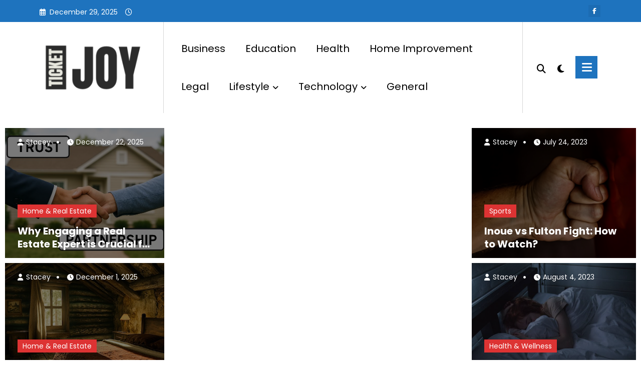

--- FILE ---
content_type: text/html; charset=UTF-8
request_url: https://joysticket.com/
body_size: 72731
content:
<!doctype html><html lang="en-US" prefix="og: https://ogp.me/ns#"><head itemscope itemtype="http://schema.org/WebSite"><meta charset="UTF-8"><meta http-equiv="X-UA-Compatible" content="IE=edge"><meta name="viewport" content="width=device-width,initial-scale=1,shrink-to-fit=no"><link rel="alternate" href="https://joysticket.com/" hreflang="en" /><link rel="alternate" href="https://joysticket.com/br/" hreflang="pt" /><title>Joysticket</title><meta name="robots" content="follow, index"/><link rel="canonical" href="https://joysticket.com/" /><link rel="next" href="https://joysticket.com/page/2/" /><meta property="og:locale" content="en_US" /><meta property="og:type" content="website" /><meta property="og:title" content="Joysticket" /><meta property="og:url" content="https://joysticket.com/" /><meta property="og:site_name" content="The Webico" /><meta name="twitter:card" content="summary_large_image" /><meta name="twitter:title" content="Joysticket" /> <script type="application/ld+json" class="rank-math-schema">{"@context":"https://schema.org","@graph":[{"@type":"Organization","@id":"https://joysticket.com/#organization","name":"The Webico","url":"https://joysticket.com","sameAs":["https://www.facebook.com/thewebico.us"],"email":"thewebico@gmail.com","logo":{"@type":"ImageObject","@id":"https://joysticket.com/#logo","url":"https://joysticket.com/wp-content/uploads/2023/05/the-webico.png","contentUrl":"https://joysticket.com/wp-content/uploads/2023/05/the-webico.png","caption":"The Webico","inLanguage":"en-US"}},{"@type":"WebSite","@id":"https://joysticket.com/#website","url":"https://joysticket.com","name":"The Webico","publisher":{"@id":"https://joysticket.com/#organization"},"inLanguage":"en-US","potentialAction":{"@type":"SearchAction","target":"https://joysticket.com/?s={search_term_string}","query-input":"required name=search_term_string"}},{"@type":"CollectionPage","@id":"https://joysticket.com/#webpage","url":"https://joysticket.com/","name":"Joysticket","about":{"@id":"https://joysticket.com/#organization"},"isPartOf":{"@id":"https://joysticket.com/#website"},"inLanguage":"en-US"}]}</script> <meta name="google-site-verification" content="F37klXJw_rLNpPh0csfJAY9nv2SK1DgMOMXgnXZ16Iw" /><link rel="alternate" type="application/rss+xml" title="Joysticket &raquo; Feed" href="https://joysticket.com/feed/" /><link rel="alternate" type="application/rss+xml" title="Joysticket &raquo; Comments Feed" href="https://joysticket.com/comments/feed/" /><style type="text/css" media="all">.wpautoterms-footer{background-color:#ffffff;text-align:center;}
.wpautoterms-footer a{color:#000000;font-family:Arial, sans-serif;font-size:14px;}
.wpautoterms-footer .separator{color:#cccccc;font-family:Arial, sans-serif;font-size:14px;}</style><style id='wp-img-auto-sizes-contain-inline-css' type='text/css'>img:is([sizes=auto i],[sizes^="auto," i]){contain-intrinsic-size:3000px 1500px}
/*# sourceURL=wp-img-auto-sizes-contain-inline-css */</style><link data-optimized="2" rel="stylesheet" href="https://joysticket.com/wp-content/litespeed/css/c09ae4d29184cc5faca0d6bac2cdd046.css?ver=9922b" /><style id='wp-block-categories-inline-css' type='text/css'>.wp-block-categories{box-sizing:border-box}.wp-block-categories.alignleft{margin-right:2em}.wp-block-categories.alignright{margin-left:2em}.wp-block-categories.wp-block-categories-dropdown.aligncenter{text-align:center}.wp-block-categories .wp-block-categories__label{display:block;width:100%}
/*# sourceURL=https://joysticket.com/wp-includes/blocks/categories/style.min.css */</style><style id='wp-block-gallery-inline-css' type='text/css'>.blocks-gallery-grid:not(.has-nested-images),.wp-block-gallery:not(.has-nested-images){display:flex;flex-wrap:wrap;list-style-type:none;margin:0;padding:0}.blocks-gallery-grid:not(.has-nested-images) .blocks-gallery-image,.blocks-gallery-grid:not(.has-nested-images) .blocks-gallery-item,.wp-block-gallery:not(.has-nested-images) .blocks-gallery-image,.wp-block-gallery:not(.has-nested-images) .blocks-gallery-item{display:flex;flex-direction:column;flex-grow:1;justify-content:center;margin:0 1em 1em 0;position:relative;width:calc(50% - 1em)}.blocks-gallery-grid:not(.has-nested-images) .blocks-gallery-image:nth-of-type(2n),.blocks-gallery-grid:not(.has-nested-images) .blocks-gallery-item:nth-of-type(2n),.wp-block-gallery:not(.has-nested-images) .blocks-gallery-image:nth-of-type(2n),.wp-block-gallery:not(.has-nested-images) .blocks-gallery-item:nth-of-type(2n){margin-right:0}.blocks-gallery-grid:not(.has-nested-images) .blocks-gallery-image figure,.blocks-gallery-grid:not(.has-nested-images) .blocks-gallery-item figure,.wp-block-gallery:not(.has-nested-images) .blocks-gallery-image figure,.wp-block-gallery:not(.has-nested-images) .blocks-gallery-item figure{align-items:flex-end;display:flex;height:100%;justify-content:flex-start;margin:0}.blocks-gallery-grid:not(.has-nested-images) .blocks-gallery-image img,.blocks-gallery-grid:not(.has-nested-images) .blocks-gallery-item img,.wp-block-gallery:not(.has-nested-images) .blocks-gallery-image img,.wp-block-gallery:not(.has-nested-images) .blocks-gallery-item img{display:block;height:auto;max-width:100%;width:auto}.blocks-gallery-grid:not(.has-nested-images) .blocks-gallery-image figcaption,.blocks-gallery-grid:not(.has-nested-images) .blocks-gallery-item figcaption,.wp-block-gallery:not(.has-nested-images) .blocks-gallery-image figcaption,.wp-block-gallery:not(.has-nested-images) .blocks-gallery-item figcaption{background:linear-gradient(0deg,#000000b3,#0000004d 70%,#0000);bottom:0;box-sizing:border-box;color:#fff;font-size:.8em;margin:0;max-height:100%;overflow:auto;padding:3em .77em .7em;position:absolute;text-align:center;width:100%;z-index:2}.blocks-gallery-grid:not(.has-nested-images) .blocks-gallery-image figcaption img,.blocks-gallery-grid:not(.has-nested-images) .blocks-gallery-item figcaption img,.wp-block-gallery:not(.has-nested-images) .blocks-gallery-image figcaption img,.wp-block-gallery:not(.has-nested-images) .blocks-gallery-item figcaption img{display:inline}.blocks-gallery-grid:not(.has-nested-images) figcaption,.wp-block-gallery:not(.has-nested-images) figcaption{flex-grow:1}.blocks-gallery-grid:not(.has-nested-images).is-cropped .blocks-gallery-image a,.blocks-gallery-grid:not(.has-nested-images).is-cropped .blocks-gallery-image img,.blocks-gallery-grid:not(.has-nested-images).is-cropped .blocks-gallery-item a,.blocks-gallery-grid:not(.has-nested-images).is-cropped .blocks-gallery-item img,.wp-block-gallery:not(.has-nested-images).is-cropped .blocks-gallery-image a,.wp-block-gallery:not(.has-nested-images).is-cropped .blocks-gallery-image img,.wp-block-gallery:not(.has-nested-images).is-cropped .blocks-gallery-item a,.wp-block-gallery:not(.has-nested-images).is-cropped .blocks-gallery-item img{flex:1;height:100%;object-fit:cover;width:100%}.blocks-gallery-grid:not(.has-nested-images).columns-1 .blocks-gallery-image,.blocks-gallery-grid:not(.has-nested-images).columns-1 .blocks-gallery-item,.wp-block-gallery:not(.has-nested-images).columns-1 .blocks-gallery-image,.wp-block-gallery:not(.has-nested-images).columns-1 .blocks-gallery-item{margin-right:0;width:100%}@media (min-width:600px){.blocks-gallery-grid:not(.has-nested-images).columns-3 .blocks-gallery-image,.blocks-gallery-grid:not(.has-nested-images).columns-3 .blocks-gallery-item,.wp-block-gallery:not(.has-nested-images).columns-3 .blocks-gallery-image,.wp-block-gallery:not(.has-nested-images).columns-3 .blocks-gallery-item{margin-right:1em;width:calc(33.33333% - .66667em)}.blocks-gallery-grid:not(.has-nested-images).columns-4 .blocks-gallery-image,.blocks-gallery-grid:not(.has-nested-images).columns-4 .blocks-gallery-item,.wp-block-gallery:not(.has-nested-images).columns-4 .blocks-gallery-image,.wp-block-gallery:not(.has-nested-images).columns-4 .blocks-gallery-item{margin-right:1em;width:calc(25% - .75em)}.blocks-gallery-grid:not(.has-nested-images).columns-5 .blocks-gallery-image,.blocks-gallery-grid:not(.has-nested-images).columns-5 .blocks-gallery-item,.wp-block-gallery:not(.has-nested-images).columns-5 .blocks-gallery-image,.wp-block-gallery:not(.has-nested-images).columns-5 .blocks-gallery-item{margin-right:1em;width:calc(20% - .8em)}.blocks-gallery-grid:not(.has-nested-images).columns-6 .blocks-gallery-image,.blocks-gallery-grid:not(.has-nested-images).columns-6 .blocks-gallery-item,.wp-block-gallery:not(.has-nested-images).columns-6 .blocks-gallery-image,.wp-block-gallery:not(.has-nested-images).columns-6 .blocks-gallery-item{margin-right:1em;width:calc(16.66667% - .83333em)}.blocks-gallery-grid:not(.has-nested-images).columns-7 .blocks-gallery-image,.blocks-gallery-grid:not(.has-nested-images).columns-7 .blocks-gallery-item,.wp-block-gallery:not(.has-nested-images).columns-7 .blocks-gallery-image,.wp-block-gallery:not(.has-nested-images).columns-7 .blocks-gallery-item{margin-right:1em;width:calc(14.28571% - .85714em)}.blocks-gallery-grid:not(.has-nested-images).columns-8 .blocks-gallery-image,.blocks-gallery-grid:not(.has-nested-images).columns-8 .blocks-gallery-item,.wp-block-gallery:not(.has-nested-images).columns-8 .blocks-gallery-image,.wp-block-gallery:not(.has-nested-images).columns-8 .blocks-gallery-item{margin-right:1em;width:calc(12.5% - .875em)}.blocks-gallery-grid:not(.has-nested-images).columns-1 .blocks-gallery-image:nth-of-type(1n),.blocks-gallery-grid:not(.has-nested-images).columns-1 .blocks-gallery-item:nth-of-type(1n),.blocks-gallery-grid:not(.has-nested-images).columns-2 .blocks-gallery-image:nth-of-type(2n),.blocks-gallery-grid:not(.has-nested-images).columns-2 .blocks-gallery-item:nth-of-type(2n),.blocks-gallery-grid:not(.has-nested-images).columns-3 .blocks-gallery-image:nth-of-type(3n),.blocks-gallery-grid:not(.has-nested-images).columns-3 .blocks-gallery-item:nth-of-type(3n),.blocks-gallery-grid:not(.has-nested-images).columns-4 .blocks-gallery-image:nth-of-type(4n),.blocks-gallery-grid:not(.has-nested-images).columns-4 .blocks-gallery-item:nth-of-type(4n),.blocks-gallery-grid:not(.has-nested-images).columns-5 .blocks-gallery-image:nth-of-type(5n),.blocks-gallery-grid:not(.has-nested-images).columns-5 .blocks-gallery-item:nth-of-type(5n),.blocks-gallery-grid:not(.has-nested-images).columns-6 .blocks-gallery-image:nth-of-type(6n),.blocks-gallery-grid:not(.has-nested-images).columns-6 .blocks-gallery-item:nth-of-type(6n),.blocks-gallery-grid:not(.has-nested-images).columns-7 .blocks-gallery-image:nth-of-type(7n),.blocks-gallery-grid:not(.has-nested-images).columns-7 .blocks-gallery-item:nth-of-type(7n),.blocks-gallery-grid:not(.has-nested-images).columns-8 .blocks-gallery-image:nth-of-type(8n),.blocks-gallery-grid:not(.has-nested-images).columns-8 .blocks-gallery-item:nth-of-type(8n),.wp-block-gallery:not(.has-nested-images).columns-1 .blocks-gallery-image:nth-of-type(1n),.wp-block-gallery:not(.has-nested-images).columns-1 .blocks-gallery-item:nth-of-type(1n),.wp-block-gallery:not(.has-nested-images).columns-2 .blocks-gallery-image:nth-of-type(2n),.wp-block-gallery:not(.has-nested-images).columns-2 .blocks-gallery-item:nth-of-type(2n),.wp-block-gallery:not(.has-nested-images).columns-3 .blocks-gallery-image:nth-of-type(3n),.wp-block-gallery:not(.has-nested-images).columns-3 .blocks-gallery-item:nth-of-type(3n),.wp-block-gallery:not(.has-nested-images).columns-4 .blocks-gallery-image:nth-of-type(4n),.wp-block-gallery:not(.has-nested-images).columns-4 .blocks-gallery-item:nth-of-type(4n),.wp-block-gallery:not(.has-nested-images).columns-5 .blocks-gallery-image:nth-of-type(5n),.wp-block-gallery:not(.has-nested-images).columns-5 .blocks-gallery-item:nth-of-type(5n),.wp-block-gallery:not(.has-nested-images).columns-6 .blocks-gallery-image:nth-of-type(6n),.wp-block-gallery:not(.has-nested-images).columns-6 .blocks-gallery-item:nth-of-type(6n),.wp-block-gallery:not(.has-nested-images).columns-7 .blocks-gallery-image:nth-of-type(7n),.wp-block-gallery:not(.has-nested-images).columns-7 .blocks-gallery-item:nth-of-type(7n),.wp-block-gallery:not(.has-nested-images).columns-8 .blocks-gallery-image:nth-of-type(8n),.wp-block-gallery:not(.has-nested-images).columns-8 .blocks-gallery-item:nth-of-type(8n){margin-right:0}}.blocks-gallery-grid:not(.has-nested-images) .blocks-gallery-image:last-child,.blocks-gallery-grid:not(.has-nested-images) .blocks-gallery-item:last-child,.wp-block-gallery:not(.has-nested-images) .blocks-gallery-image:last-child,.wp-block-gallery:not(.has-nested-images) .blocks-gallery-item:last-child{margin-right:0}.blocks-gallery-grid:not(.has-nested-images).alignleft,.blocks-gallery-grid:not(.has-nested-images).alignright,.wp-block-gallery:not(.has-nested-images).alignleft,.wp-block-gallery:not(.has-nested-images).alignright{max-width:420px;width:100%}.blocks-gallery-grid:not(.has-nested-images).aligncenter .blocks-gallery-item figure,.wp-block-gallery:not(.has-nested-images).aligncenter .blocks-gallery-item figure{justify-content:center}.wp-block-gallery:not(.is-cropped) .blocks-gallery-item{align-self:flex-start}figure.wp-block-gallery.has-nested-images{align-items:normal}.wp-block-gallery.has-nested-images figure.wp-block-image:not(#individual-image){margin:0;width:calc(50% - var(--wp--style--unstable-gallery-gap, 16px)/2)}.wp-block-gallery.has-nested-images figure.wp-block-image{box-sizing:border-box;display:flex;flex-direction:column;flex-grow:1;justify-content:center;max-width:100%;position:relative}.wp-block-gallery.has-nested-images figure.wp-block-image>a,.wp-block-gallery.has-nested-images figure.wp-block-image>div{flex-direction:column;flex-grow:1;margin:0}.wp-block-gallery.has-nested-images figure.wp-block-image img{display:block;height:auto;max-width:100%!important;width:auto}.wp-block-gallery.has-nested-images figure.wp-block-image figcaption,.wp-block-gallery.has-nested-images figure.wp-block-image:has(figcaption):before{bottom:0;left:0;max-height:100%;position:absolute;right:0}.wp-block-gallery.has-nested-images figure.wp-block-image:has(figcaption):before{backdrop-filter:blur(3px);content:"";height:100%;-webkit-mask-image:linear-gradient(0deg,#000 20%,#0000);mask-image:linear-gradient(0deg,#000 20%,#0000);max-height:40%;pointer-events:none}.wp-block-gallery.has-nested-images figure.wp-block-image figcaption{box-sizing:border-box;color:#fff;font-size:13px;margin:0;overflow:auto;padding:1em;text-align:center;text-shadow:0 0 1.5px #000}.wp-block-gallery.has-nested-images figure.wp-block-image figcaption::-webkit-scrollbar{height:12px;width:12px}.wp-block-gallery.has-nested-images figure.wp-block-image figcaption::-webkit-scrollbar-track{background-color:initial}.wp-block-gallery.has-nested-images figure.wp-block-image figcaption::-webkit-scrollbar-thumb{background-clip:padding-box;background-color:initial;border:3px solid #0000;border-radius:8px}.wp-block-gallery.has-nested-images figure.wp-block-image figcaption:focus-within::-webkit-scrollbar-thumb,.wp-block-gallery.has-nested-images figure.wp-block-image figcaption:focus::-webkit-scrollbar-thumb,.wp-block-gallery.has-nested-images figure.wp-block-image figcaption:hover::-webkit-scrollbar-thumb{background-color:#fffc}.wp-block-gallery.has-nested-images figure.wp-block-image figcaption{scrollbar-color:#0000 #0000;scrollbar-gutter:stable both-edges;scrollbar-width:thin}.wp-block-gallery.has-nested-images figure.wp-block-image figcaption:focus,.wp-block-gallery.has-nested-images figure.wp-block-image figcaption:focus-within,.wp-block-gallery.has-nested-images figure.wp-block-image figcaption:hover{scrollbar-color:#fffc #0000}.wp-block-gallery.has-nested-images figure.wp-block-image figcaption{will-change:transform}@media (hover:none){.wp-block-gallery.has-nested-images figure.wp-block-image figcaption{scrollbar-color:#fffc #0000}}.wp-block-gallery.has-nested-images figure.wp-block-image figcaption{background:linear-gradient(0deg,#0006,#0000)}.wp-block-gallery.has-nested-images figure.wp-block-image figcaption img{display:inline}.wp-block-gallery.has-nested-images figure.wp-block-image figcaption a{color:inherit}.wp-block-gallery.has-nested-images figure.wp-block-image.has-custom-border img{box-sizing:border-box}.wp-block-gallery.has-nested-images figure.wp-block-image.has-custom-border>a,.wp-block-gallery.has-nested-images figure.wp-block-image.has-custom-border>div,.wp-block-gallery.has-nested-images figure.wp-block-image.is-style-rounded>a,.wp-block-gallery.has-nested-images figure.wp-block-image.is-style-rounded>div{flex:1 1 auto}.wp-block-gallery.has-nested-images figure.wp-block-image.has-custom-border figcaption,.wp-block-gallery.has-nested-images figure.wp-block-image.is-style-rounded figcaption{background:none;color:inherit;flex:initial;margin:0;padding:10px 10px 9px;position:relative;text-shadow:none}.wp-block-gallery.has-nested-images figure.wp-block-image.has-custom-border:before,.wp-block-gallery.has-nested-images figure.wp-block-image.is-style-rounded:before{content:none}.wp-block-gallery.has-nested-images figcaption{flex-basis:100%;flex-grow:1;text-align:center}.wp-block-gallery.has-nested-images:not(.is-cropped) figure.wp-block-image:not(#individual-image){margin-bottom:auto;margin-top:0}.wp-block-gallery.has-nested-images.is-cropped figure.wp-block-image:not(#individual-image){align-self:inherit}.wp-block-gallery.has-nested-images.is-cropped figure.wp-block-image:not(#individual-image)>a,.wp-block-gallery.has-nested-images.is-cropped figure.wp-block-image:not(#individual-image)>div:not(.components-drop-zone){display:flex}.wp-block-gallery.has-nested-images.is-cropped figure.wp-block-image:not(#individual-image) a,.wp-block-gallery.has-nested-images.is-cropped figure.wp-block-image:not(#individual-image) img{flex:1 0 0%;height:100%;object-fit:cover;width:100%}.wp-block-gallery.has-nested-images.columns-1 figure.wp-block-image:not(#individual-image){width:100%}@media (min-width:600px){.wp-block-gallery.has-nested-images.columns-3 figure.wp-block-image:not(#individual-image){width:calc(33.33333% - var(--wp--style--unstable-gallery-gap, 16px)*.66667)}.wp-block-gallery.has-nested-images.columns-4 figure.wp-block-image:not(#individual-image){width:calc(25% - var(--wp--style--unstable-gallery-gap, 16px)*.75)}.wp-block-gallery.has-nested-images.columns-5 figure.wp-block-image:not(#individual-image){width:calc(20% - var(--wp--style--unstable-gallery-gap, 16px)*.8)}.wp-block-gallery.has-nested-images.columns-6 figure.wp-block-image:not(#individual-image){width:calc(16.66667% - var(--wp--style--unstable-gallery-gap, 16px)*.83333)}.wp-block-gallery.has-nested-images.columns-7 figure.wp-block-image:not(#individual-image){width:calc(14.28571% - var(--wp--style--unstable-gallery-gap, 16px)*.85714)}.wp-block-gallery.has-nested-images.columns-8 figure.wp-block-image:not(#individual-image){width:calc(12.5% - var(--wp--style--unstable-gallery-gap, 16px)*.875)}.wp-block-gallery.has-nested-images.columns-default figure.wp-block-image:not(#individual-image){width:calc(33.33% - var(--wp--style--unstable-gallery-gap, 16px)*.66667)}.wp-block-gallery.has-nested-images.columns-default figure.wp-block-image:not(#individual-image):first-child:nth-last-child(2),.wp-block-gallery.has-nested-images.columns-default figure.wp-block-image:not(#individual-image):first-child:nth-last-child(2)~figure.wp-block-image:not(#individual-image){width:calc(50% - var(--wp--style--unstable-gallery-gap, 16px)*.5)}.wp-block-gallery.has-nested-images.columns-default figure.wp-block-image:not(#individual-image):first-child:last-child{width:100%}}.wp-block-gallery.has-nested-images.alignleft,.wp-block-gallery.has-nested-images.alignright{max-width:420px;width:100%}.wp-block-gallery.has-nested-images.aligncenter{justify-content:center}
/*# sourceURL=https://joysticket.com/wp-includes/blocks/gallery/style.min.css */</style><style id='wp-block-gallery-theme-inline-css' type='text/css'>.blocks-gallery-caption{color:#555;font-size:13px;text-align:center}.is-dark-theme .blocks-gallery-caption{color:#ffffffa6}
/*# sourceURL=https://joysticket.com/wp-includes/blocks/gallery/theme.min.css */</style><style id='wp-block-image-inline-css' type='text/css'>.wp-block-image>a,.wp-block-image>figure>a{display:inline-block}.wp-block-image img{box-sizing:border-box;height:auto;max-width:100%;vertical-align:bottom}@media not (prefers-reduced-motion){.wp-block-image img.hide{visibility:hidden}.wp-block-image img.show{animation:show-content-image .4s}}.wp-block-image[style*=border-radius] img,.wp-block-image[style*=border-radius]>a{border-radius:inherit}.wp-block-image.has-custom-border img{box-sizing:border-box}.wp-block-image.aligncenter{text-align:center}.wp-block-image.alignfull>a,.wp-block-image.alignwide>a{width:100%}.wp-block-image.alignfull img,.wp-block-image.alignwide img{height:auto;width:100%}.wp-block-image .aligncenter,.wp-block-image .alignleft,.wp-block-image .alignright,.wp-block-image.aligncenter,.wp-block-image.alignleft,.wp-block-image.alignright{display:table}.wp-block-image .aligncenter>figcaption,.wp-block-image .alignleft>figcaption,.wp-block-image .alignright>figcaption,.wp-block-image.aligncenter>figcaption,.wp-block-image.alignleft>figcaption,.wp-block-image.alignright>figcaption{caption-side:bottom;display:table-caption}.wp-block-image .alignleft{float:left;margin:.5em 1em .5em 0}.wp-block-image .alignright{float:right;margin:.5em 0 .5em 1em}.wp-block-image .aligncenter{margin-left:auto;margin-right:auto}.wp-block-image :where(figcaption){margin-bottom:1em;margin-top:.5em}.wp-block-image.is-style-circle-mask img{border-radius:9999px}@supports ((-webkit-mask-image:none) or (mask-image:none)) or (-webkit-mask-image:none){.wp-block-image.is-style-circle-mask img{border-radius:0;-webkit-mask-image:url('data:image/svg+xml;utf8,<svg viewBox="0 0 100 100" xmlns="http://www.w3.org/2000/svg"><circle cx="50" cy="50" r="50"/></svg>');mask-image:url('data:image/svg+xml;utf8,<svg viewBox="0 0 100 100" xmlns="http://www.w3.org/2000/svg"><circle cx="50" cy="50" r="50"/></svg>');mask-mode:alpha;-webkit-mask-position:center;mask-position:center;-webkit-mask-repeat:no-repeat;mask-repeat:no-repeat;-webkit-mask-size:contain;mask-size:contain}}:root :where(.wp-block-image.is-style-rounded img,.wp-block-image .is-style-rounded img){border-radius:9999px}.wp-block-image figure{margin:0}.wp-lightbox-container{display:flex;flex-direction:column;position:relative}.wp-lightbox-container img{cursor:zoom-in}.wp-lightbox-container img:hover+button{opacity:1}.wp-lightbox-container button{align-items:center;backdrop-filter:blur(16px) saturate(180%);background-color:#5a5a5a40;border:none;border-radius:4px;cursor:zoom-in;display:flex;height:20px;justify-content:center;opacity:0;padding:0;position:absolute;right:16px;text-align:center;top:16px;width:20px;z-index:100}@media not (prefers-reduced-motion){.wp-lightbox-container button{transition:opacity .2s ease}}.wp-lightbox-container button:focus-visible{outline:3px auto #5a5a5a40;outline:3px auto -webkit-focus-ring-color;outline-offset:3px}.wp-lightbox-container button:hover{cursor:pointer;opacity:1}.wp-lightbox-container button:focus{opacity:1}.wp-lightbox-container button:focus,.wp-lightbox-container button:hover,.wp-lightbox-container button:not(:hover):not(:active):not(.has-background){background-color:#5a5a5a40;border:none}.wp-lightbox-overlay{box-sizing:border-box;cursor:zoom-out;height:100vh;left:0;overflow:hidden;position:fixed;top:0;visibility:hidden;width:100%;z-index:100000}.wp-lightbox-overlay .close-button{align-items:center;cursor:pointer;display:flex;justify-content:center;min-height:40px;min-width:40px;padding:0;position:absolute;right:calc(env(safe-area-inset-right) + 16px);top:calc(env(safe-area-inset-top) + 16px);z-index:5000000}.wp-lightbox-overlay .close-button:focus,.wp-lightbox-overlay .close-button:hover,.wp-lightbox-overlay .close-button:not(:hover):not(:active):not(.has-background){background:none;border:none}.wp-lightbox-overlay .lightbox-image-container{height:var(--wp--lightbox-container-height);left:50%;overflow:hidden;position:absolute;top:50%;transform:translate(-50%,-50%);transform-origin:top left;width:var(--wp--lightbox-container-width);z-index:9999999999}.wp-lightbox-overlay .wp-block-image{align-items:center;box-sizing:border-box;display:flex;height:100%;justify-content:center;margin:0;position:relative;transform-origin:0 0;width:100%;z-index:3000000}.wp-lightbox-overlay .wp-block-image img{height:var(--wp--lightbox-image-height);min-height:var(--wp--lightbox-image-height);min-width:var(--wp--lightbox-image-width);width:var(--wp--lightbox-image-width)}.wp-lightbox-overlay .wp-block-image figcaption{display:none}.wp-lightbox-overlay button{background:none;border:none}.wp-lightbox-overlay .scrim{background-color:#fff;height:100%;opacity:.9;position:absolute;width:100%;z-index:2000000}.wp-lightbox-overlay.active{visibility:visible}@media not (prefers-reduced-motion){.wp-lightbox-overlay.active{animation:turn-on-visibility .25s both}.wp-lightbox-overlay.active img{animation:turn-on-visibility .35s both}.wp-lightbox-overlay.show-closing-animation:not(.active){animation:turn-off-visibility .35s both}.wp-lightbox-overlay.show-closing-animation:not(.active) img{animation:turn-off-visibility .25s both}.wp-lightbox-overlay.zoom.active{animation:none;opacity:1;visibility:visible}.wp-lightbox-overlay.zoom.active .lightbox-image-container{animation:lightbox-zoom-in .4s}.wp-lightbox-overlay.zoom.active .lightbox-image-container img{animation:none}.wp-lightbox-overlay.zoom.active .scrim{animation:turn-on-visibility .4s forwards}.wp-lightbox-overlay.zoom.show-closing-animation:not(.active){animation:none}.wp-lightbox-overlay.zoom.show-closing-animation:not(.active) .lightbox-image-container{animation:lightbox-zoom-out .4s}.wp-lightbox-overlay.zoom.show-closing-animation:not(.active) .lightbox-image-container img{animation:none}.wp-lightbox-overlay.zoom.show-closing-animation:not(.active) .scrim{animation:turn-off-visibility .4s forwards}}@keyframes show-content-image{0%{visibility:hidden}99%{visibility:hidden}to{visibility:visible}}@keyframes turn-on-visibility{0%{opacity:0}to{opacity:1}}@keyframes turn-off-visibility{0%{opacity:1;visibility:visible}99%{opacity:0;visibility:visible}to{opacity:0;visibility:hidden}}@keyframes lightbox-zoom-in{0%{transform:translate(calc((-100vw + var(--wp--lightbox-scrollbar-width))/2 + var(--wp--lightbox-initial-left-position)),calc(-50vh + var(--wp--lightbox-initial-top-position))) scale(var(--wp--lightbox-scale))}to{transform:translate(-50%,-50%) scale(1)}}@keyframes lightbox-zoom-out{0%{transform:translate(-50%,-50%) scale(1);visibility:visible}99%{visibility:visible}to{transform:translate(calc((-100vw + var(--wp--lightbox-scrollbar-width))/2 + var(--wp--lightbox-initial-left-position)),calc(-50vh + var(--wp--lightbox-initial-top-position))) scale(var(--wp--lightbox-scale));visibility:hidden}}
/*# sourceURL=https://joysticket.com/wp-includes/blocks/image/style.min.css */</style><style id='wp-block-image-theme-inline-css' type='text/css'>:root :where(.wp-block-image figcaption){color:#555;font-size:13px;text-align:center}.is-dark-theme :root :where(.wp-block-image figcaption){color:#ffffffa6}.wp-block-image{margin:0 0 1em}
/*# sourceURL=https://joysticket.com/wp-includes/blocks/image/theme.min.css */</style><style id='global-styles-inline-css' type='text/css'>:root{--wp--preset--aspect-ratio--square: 1;--wp--preset--aspect-ratio--4-3: 4/3;--wp--preset--aspect-ratio--3-4: 3/4;--wp--preset--aspect-ratio--3-2: 3/2;--wp--preset--aspect-ratio--2-3: 2/3;--wp--preset--aspect-ratio--16-9: 16/9;--wp--preset--aspect-ratio--9-16: 9/16;--wp--preset--color--black: #000000;--wp--preset--color--cyan-bluish-gray: #abb8c3;--wp--preset--color--white: #ffffff;--wp--preset--color--pale-pink: #f78da7;--wp--preset--color--vivid-red: #cf2e2e;--wp--preset--color--luminous-vivid-orange: #ff6900;--wp--preset--color--luminous-vivid-amber: #fcb900;--wp--preset--color--light-green-cyan: #7bdcb5;--wp--preset--color--vivid-green-cyan: #00d084;--wp--preset--color--pale-cyan-blue: #8ed1fc;--wp--preset--color--vivid-cyan-blue: #0693e3;--wp--preset--color--vivid-purple: #9b51e0;--wp--preset--gradient--vivid-cyan-blue-to-vivid-purple: linear-gradient(135deg,rgb(6,147,227) 0%,rgb(155,81,224) 100%);--wp--preset--gradient--light-green-cyan-to-vivid-green-cyan: linear-gradient(135deg,rgb(122,220,180) 0%,rgb(0,208,130) 100%);--wp--preset--gradient--luminous-vivid-amber-to-luminous-vivid-orange: linear-gradient(135deg,rgb(252,185,0) 0%,rgb(255,105,0) 100%);--wp--preset--gradient--luminous-vivid-orange-to-vivid-red: linear-gradient(135deg,rgb(255,105,0) 0%,rgb(207,46,46) 100%);--wp--preset--gradient--very-light-gray-to-cyan-bluish-gray: linear-gradient(135deg,rgb(238,238,238) 0%,rgb(169,184,195) 100%);--wp--preset--gradient--cool-to-warm-spectrum: linear-gradient(135deg,rgb(74,234,220) 0%,rgb(151,120,209) 20%,rgb(207,42,186) 40%,rgb(238,44,130) 60%,rgb(251,105,98) 80%,rgb(254,248,76) 100%);--wp--preset--gradient--blush-light-purple: linear-gradient(135deg,rgb(255,206,236) 0%,rgb(152,150,240) 100%);--wp--preset--gradient--blush-bordeaux: linear-gradient(135deg,rgb(254,205,165) 0%,rgb(254,45,45) 50%,rgb(107,0,62) 100%);--wp--preset--gradient--luminous-dusk: linear-gradient(135deg,rgb(255,203,112) 0%,rgb(199,81,192) 50%,rgb(65,88,208) 100%);--wp--preset--gradient--pale-ocean: linear-gradient(135deg,rgb(255,245,203) 0%,rgb(182,227,212) 50%,rgb(51,167,181) 100%);--wp--preset--gradient--electric-grass: linear-gradient(135deg,rgb(202,248,128) 0%,rgb(113,206,126) 100%);--wp--preset--gradient--midnight: linear-gradient(135deg,rgb(2,3,129) 0%,rgb(40,116,252) 100%);--wp--preset--font-size--small: 13px;--wp--preset--font-size--medium: 20px;--wp--preset--font-size--large: 36px;--wp--preset--font-size--x-large: 42px;--wp--preset--spacing--20: 0.44rem;--wp--preset--spacing--30: 0.67rem;--wp--preset--spacing--40: 1rem;--wp--preset--spacing--50: 1.5rem;--wp--preset--spacing--60: 2.25rem;--wp--preset--spacing--70: 3.38rem;--wp--preset--spacing--80: 5.06rem;--wp--preset--shadow--natural: 6px 6px 9px rgba(0, 0, 0, 0.2);--wp--preset--shadow--deep: 12px 12px 50px rgba(0, 0, 0, 0.4);--wp--preset--shadow--sharp: 6px 6px 0px rgba(0, 0, 0, 0.2);--wp--preset--shadow--outlined: 6px 6px 0px -3px rgb(255, 255, 255), 6px 6px rgb(0, 0, 0);--wp--preset--shadow--crisp: 6px 6px 0px rgb(0, 0, 0);}:where(.is-layout-flex){gap: 0.5em;}:where(.is-layout-grid){gap: 0.5em;}body .is-layout-flex{display: flex;}.is-layout-flex{flex-wrap: wrap;align-items: center;}.is-layout-flex > :is(*, div){margin: 0;}body .is-layout-grid{display: grid;}.is-layout-grid > :is(*, div){margin: 0;}:where(.wp-block-columns.is-layout-flex){gap: 2em;}:where(.wp-block-columns.is-layout-grid){gap: 2em;}:where(.wp-block-post-template.is-layout-flex){gap: 1.25em;}:where(.wp-block-post-template.is-layout-grid){gap: 1.25em;}.has-black-color{color: var(--wp--preset--color--black) !important;}.has-cyan-bluish-gray-color{color: var(--wp--preset--color--cyan-bluish-gray) !important;}.has-white-color{color: var(--wp--preset--color--white) !important;}.has-pale-pink-color{color: var(--wp--preset--color--pale-pink) !important;}.has-vivid-red-color{color: var(--wp--preset--color--vivid-red) !important;}.has-luminous-vivid-orange-color{color: var(--wp--preset--color--luminous-vivid-orange) !important;}.has-luminous-vivid-amber-color{color: var(--wp--preset--color--luminous-vivid-amber) !important;}.has-light-green-cyan-color{color: var(--wp--preset--color--light-green-cyan) !important;}.has-vivid-green-cyan-color{color: var(--wp--preset--color--vivid-green-cyan) !important;}.has-pale-cyan-blue-color{color: var(--wp--preset--color--pale-cyan-blue) !important;}.has-vivid-cyan-blue-color{color: var(--wp--preset--color--vivid-cyan-blue) !important;}.has-vivid-purple-color{color: var(--wp--preset--color--vivid-purple) !important;}.has-black-background-color{background-color: var(--wp--preset--color--black) !important;}.has-cyan-bluish-gray-background-color{background-color: var(--wp--preset--color--cyan-bluish-gray) !important;}.has-white-background-color{background-color: var(--wp--preset--color--white) !important;}.has-pale-pink-background-color{background-color: var(--wp--preset--color--pale-pink) !important;}.has-vivid-red-background-color{background-color: var(--wp--preset--color--vivid-red) !important;}.has-luminous-vivid-orange-background-color{background-color: var(--wp--preset--color--luminous-vivid-orange) !important;}.has-luminous-vivid-amber-background-color{background-color: var(--wp--preset--color--luminous-vivid-amber) !important;}.has-light-green-cyan-background-color{background-color: var(--wp--preset--color--light-green-cyan) !important;}.has-vivid-green-cyan-background-color{background-color: var(--wp--preset--color--vivid-green-cyan) !important;}.has-pale-cyan-blue-background-color{background-color: var(--wp--preset--color--pale-cyan-blue) !important;}.has-vivid-cyan-blue-background-color{background-color: var(--wp--preset--color--vivid-cyan-blue) !important;}.has-vivid-purple-background-color{background-color: var(--wp--preset--color--vivid-purple) !important;}.has-black-border-color{border-color: var(--wp--preset--color--black) !important;}.has-cyan-bluish-gray-border-color{border-color: var(--wp--preset--color--cyan-bluish-gray) !important;}.has-white-border-color{border-color: var(--wp--preset--color--white) !important;}.has-pale-pink-border-color{border-color: var(--wp--preset--color--pale-pink) !important;}.has-vivid-red-border-color{border-color: var(--wp--preset--color--vivid-red) !important;}.has-luminous-vivid-orange-border-color{border-color: var(--wp--preset--color--luminous-vivid-orange) !important;}.has-luminous-vivid-amber-border-color{border-color: var(--wp--preset--color--luminous-vivid-amber) !important;}.has-light-green-cyan-border-color{border-color: var(--wp--preset--color--light-green-cyan) !important;}.has-vivid-green-cyan-border-color{border-color: var(--wp--preset--color--vivid-green-cyan) !important;}.has-pale-cyan-blue-border-color{border-color: var(--wp--preset--color--pale-cyan-blue) !important;}.has-vivid-cyan-blue-border-color{border-color: var(--wp--preset--color--vivid-cyan-blue) !important;}.has-vivid-purple-border-color{border-color: var(--wp--preset--color--vivid-purple) !important;}.has-vivid-cyan-blue-to-vivid-purple-gradient-background{background: var(--wp--preset--gradient--vivid-cyan-blue-to-vivid-purple) !important;}.has-light-green-cyan-to-vivid-green-cyan-gradient-background{background: var(--wp--preset--gradient--light-green-cyan-to-vivid-green-cyan) !important;}.has-luminous-vivid-amber-to-luminous-vivid-orange-gradient-background{background: var(--wp--preset--gradient--luminous-vivid-amber-to-luminous-vivid-orange) !important;}.has-luminous-vivid-orange-to-vivid-red-gradient-background{background: var(--wp--preset--gradient--luminous-vivid-orange-to-vivid-red) !important;}.has-very-light-gray-to-cyan-bluish-gray-gradient-background{background: var(--wp--preset--gradient--very-light-gray-to-cyan-bluish-gray) !important;}.has-cool-to-warm-spectrum-gradient-background{background: var(--wp--preset--gradient--cool-to-warm-spectrum) !important;}.has-blush-light-purple-gradient-background{background: var(--wp--preset--gradient--blush-light-purple) !important;}.has-blush-bordeaux-gradient-background{background: var(--wp--preset--gradient--blush-bordeaux) !important;}.has-luminous-dusk-gradient-background{background: var(--wp--preset--gradient--luminous-dusk) !important;}.has-pale-ocean-gradient-background{background: var(--wp--preset--gradient--pale-ocean) !important;}.has-electric-grass-gradient-background{background: var(--wp--preset--gradient--electric-grass) !important;}.has-midnight-gradient-background{background: var(--wp--preset--gradient--midnight) !important;}.has-small-font-size{font-size: var(--wp--preset--font-size--small) !important;}.has-medium-font-size{font-size: var(--wp--preset--font-size--medium) !important;}.has-large-font-size{font-size: var(--wp--preset--font-size--large) !important;}.has-x-large-font-size{font-size: var(--wp--preset--font-size--x-large) !important;}
/*# sourceURL=global-styles-inline-css */</style><style id='core-block-supports-inline-css' type='text/css'>.wp-block-gallery.wp-block-gallery-1{--wp--style--unstable-gallery-gap:var( --wp--style--gallery-gap-default, var( --gallery-block--gutter-size, var( --wp--style--block-gap, 0.5em ) ) );gap:var( --wp--style--gallery-gap-default, var( --gallery-block--gutter-size, var( --wp--style--block-gap, 0.5em ) ) );}
/*# sourceURL=core-block-supports-inline-css */</style><style id='classic-theme-styles-inline-css' type='text/css'>/*! This file is auto-generated */
.wp-block-button__link{color:#fff;background-color:#32373c;border-radius:9999px;box-shadow:none;text-decoration:none;padding:calc(.667em + 2px) calc(1.333em + 2px);font-size:1.125em}.wp-block-file__button{background:#32373c;color:#fff;text-decoration:none}
/*# sourceURL=/wp-includes/css/classic-themes.min.css */</style> <script type="litespeed/javascript" data-src="https://joysticket.com/wp-includes/js/jquery/jquery.min.js" id="jquery-core-js"></script> <link rel="https://api.w.org/" href="https://joysticket.com/wp-json/" /><link rel="EditURI" type="application/rsd+xml" title="RSD" href="https://joysticket.com/xmlrpc.php?rsd" /><meta name="generator" content="WordPress 6.9" />
<style id="custom-logo-css" type="text/css">.site-title, .site-description {
				position: absolute;
				clip-path: inset(50%);
			}</style><meta name="follow.[base64]" content="DpuVAMuB4VtcLv5yyKU7"/> <script type="litespeed/javascript" data-src="https://www.googletagmanager.com/gtag/js?id=G-9VREBE7971"></script> <script type="litespeed/javascript">window.dataLayer=window.dataLayer||[];function gtag(){dataLayer.push(arguments)}
gtag('js',new Date());gtag('config','G-9VREBE7971')</script> <meta name="google-adsense-account" content="ca-pub-4467489497626062"> <script type="litespeed/javascript" data-src="https://pagead2.googlesyndication.com/pagead/js/adsbygoogle.js?client=ca-pub-4467489497626062"
     crossorigin="anonymous"></script> <style>.custom-logo, .dark-custom-logo{
				width: 250px; 
				height: auto;
			}
			@media only screen and (max-width: 992px){
			.custom-logo, .dark-custom-logo{
				width: 200px; 
				height: auto;
			}}
			@media only screen and (max-width: 500px){
			.custom-logo, .dark-custom-logo{
				width: 150px; 
				height: auto;
			}}</style><style type="text/css">/* Position secondary image on top */
				.products .product .secondary-image {position: absolute;top: 0;left: 0;width: 100%;height: 100%;opacity: 0;transition: opacity 0.3s ease-in-out;}</style><style>[data-theme="spnc_light"] .header-sidebar .spnc-left .head-contact-info li.header-date .date {
                color: #;
            }
            [data-theme="spnc_light"] .header-sidebar .spnc-left .head-contact-info li.header-time .time {
                color: #;
            }

            /* css for dark */
            [data-theme="spnc_dark"] .header-sidebar .spnc-left .head-contact-info li.header-date .date {
                color: #;
            }
            [data-theme="spnc_dark"] .newsblogger :is(.header-sidebar.header-1 .spnc-left .head-contact-info li.header-date .date, .header-sidebar.header-2 .spnc-left .head-contact-info li.header-date .date) {
                color: #fff;
            }
            [data-theme="spnc_dark"] .header-sidebar .spnc-left .head-contact-info li.header-time .time {
                color: #;
            }
            [data-theme="spnc_dark"] .newsblogger :is(.header-sidebar.header-1 .spnc-left .head-contact-info li.header-time .time, .header-sidebar.header-2 .spnc-left .head-contact-info li.header-time .time) {
                color: #fff;
            }</style><style type="text/css">body.newscrunch #page .spnc-cat-links a.newscrunch_category_216                            {
                                background: #dd3333;
                            }
                        body .spnc-category-page .spnc-blog-cat-wrapper .spnc-first-catpost .spnc-cat-links a.newscrunch_category_216, .spnc-cat-first-post .spnc-post .spnc-post-content .spnc-cat-links a.newscrunch_category_216                                {
                                    color: #dd3333;
                                }</style><style type="text/css">body.newscrunch #page .spnc-cat-links a.newscrunch_category_65                            {
                                background: #dd3333;
                            }
                        body .spnc-category-page .spnc-blog-cat-wrapper .spnc-first-catpost .spnc-cat-links a.newscrunch_category_65, .spnc-cat-first-post .spnc-post .spnc-post-content .spnc-cat-links a.newscrunch_category_65                                {
                                    color: #dd3333;
                                }</style><style type="text/css">body.newscrunch #page .spnc-cat-links a.newscrunch_category_40                            {
                                background: #dd3333;
                            }
                        body .spnc-category-page .spnc-blog-cat-wrapper .spnc-first-catpost .spnc-cat-links a.newscrunch_category_40, .spnc-cat-first-post .spnc-post .spnc-post-content .spnc-cat-links a.newscrunch_category_40                                {
                                    color: #dd3333;
                                }</style><style type="text/css">body.newscrunch #page .spnc-cat-links a.newscrunch_category_79                            {
                                background: #dd3333;
                            }
                        body .spnc-category-page .spnc-blog-cat-wrapper .spnc-first-catpost .spnc-cat-links a.newscrunch_category_79, .spnc-cat-first-post .spnc-post .spnc-post-content .spnc-cat-links a.newscrunch_category_79                                {
                                    color: #dd3333;
                                }</style><style type="text/css">body.newscrunch #page .spnc-cat-links a.newscrunch_category_80                            {
                                background: #dd3333;
                            }
                        body .spnc-category-page .spnc-blog-cat-wrapper .spnc-first-catpost .spnc-cat-links a.newscrunch_category_80, .spnc-cat-first-post .spnc-post .spnc-post-content .spnc-cat-links a.newscrunch_category_80                                {
                                    color: #dd3333;
                                }</style><style type="text/css">body.newscrunch #page .spnc-cat-links a.newscrunch_category_85                            {
                                background: #dd3333;
                            }
                        body .spnc-category-page .spnc-blog-cat-wrapper .spnc-first-catpost .spnc-cat-links a.newscrunch_category_85, .spnc-cat-first-post .spnc-post .spnc-post-content .spnc-cat-links a.newscrunch_category_85                                {
                                    color: #dd3333;
                                }</style><style type="text/css">body.newscrunch #page .spnc-cat-links a.newscrunch_category_73                            {
                                background: #dd3333;
                            }
                        body .spnc-category-page .spnc-blog-cat-wrapper .spnc-first-catpost .spnc-cat-links a.newscrunch_category_73, .spnc-cat-first-post .spnc-post .spnc-post-content .spnc-cat-links a.newscrunch_category_73                                {
                                    color: #dd3333;
                                }</style><style type="text/css">body.newscrunch #page .spnc-cat-links a.newscrunch_category_74                            {
                                background: #dd3333;
                            }
                        body .spnc-category-page .spnc-blog-cat-wrapper .spnc-first-catpost .spnc-cat-links a.newscrunch_category_74, .spnc-cat-first-post .spnc-post .spnc-post-content .spnc-cat-links a.newscrunch_category_74                                {
                                    color: #dd3333;
                                }</style><style type="text/css">body.newscrunch #page .spnc-cat-links a.newscrunch_category_75                            {
                                background: #dd3333;
                            }
                        body .spnc-category-page .spnc-blog-cat-wrapper .spnc-first-catpost .spnc-cat-links a.newscrunch_category_75, .spnc-cat-first-post .spnc-post .spnc-post-content .spnc-cat-links a.newscrunch_category_75                                {
                                    color: #dd3333;
                                }</style><style type="text/css">body.newscrunch #page .spnc-cat-links a.newscrunch_category_66                            {
                                background: #dd3333;
                            }
                        body .spnc-category-page .spnc-blog-cat-wrapper .spnc-first-catpost .spnc-cat-links a.newscrunch_category_66, .spnc-cat-first-post .spnc-post .spnc-post-content .spnc-cat-links a.newscrunch_category_66                                {
                                    color: #dd3333;
                                }</style><style type="text/css">body.newscrunch #page .spnc-cat-links a.newscrunch_category_68                            {
                                background: #dd3333;
                            }
                        body .spnc-category-page .spnc-blog-cat-wrapper .spnc-first-catpost .spnc-cat-links a.newscrunch_category_68, .spnc-cat-first-post .spnc-post .spnc-post-content .spnc-cat-links a.newscrunch_category_68                                {
                                    color: #dd3333;
                                }</style><style type="text/css">body.newscrunch #page .spnc-cat-links a.newscrunch_category_69                            {
                                background: #dd3333;
                            }
                        body .spnc-category-page .spnc-blog-cat-wrapper .spnc-first-catpost .spnc-cat-links a.newscrunch_category_69, .spnc-cat-first-post .spnc-post .spnc-post-content .spnc-cat-links a.newscrunch_category_69                                {
                                    color: #dd3333;
                                }</style><style type="text/css">body.newscrunch #page .spnc-cat-links a.newscrunch_category_67                            {
                                background: #dd3333;
                            }
                        body .spnc-category-page .spnc-blog-cat-wrapper .spnc-first-catpost .spnc-cat-links a.newscrunch_category_67, .spnc-cat-first-post .spnc-post .spnc-post-content .spnc-cat-links a.newscrunch_category_67                                {
                                    color: #dd3333;
                                }</style><style type="text/css">body.newscrunch #page .spnc-cat-links a.newscrunch_category_86                            {
                                background: #dd3333;
                            }
                        body .spnc-category-page .spnc-blog-cat-wrapper .spnc-first-catpost .spnc-cat-links a.newscrunch_category_86, .spnc-cat-first-post .spnc-post .spnc-post-content .spnc-cat-links a.newscrunch_category_86                                {
                                    color: #dd3333;
                                }</style><style type="text/css">body.newscrunch #page .spnc-cat-links a.newscrunch_category_78                            {
                                background: #dd3333;
                            }
                        body .spnc-category-page .spnc-blog-cat-wrapper .spnc-first-catpost .spnc-cat-links a.newscrunch_category_78, .spnc-cat-first-post .spnc-post .spnc-post-content .spnc-cat-links a.newscrunch_category_78                                {
                                    color: #dd3333;
                                }</style><style type="text/css">body.newscrunch #page .spnc-cat-links a.newscrunch_category_70                            {
                                background: #dd3333;
                            }
                        body .spnc-category-page .spnc-blog-cat-wrapper .spnc-first-catpost .spnc-cat-links a.newscrunch_category_70, .spnc-cat-first-post .spnc-post .spnc-post-content .spnc-cat-links a.newscrunch_category_70                                {
                                    color: #dd3333;
                                }</style><style type="text/css">body.newscrunch #page .spnc-cat-links a.newscrunch_category_71                            {
                                background: #dd3333;
                            }
                        body .spnc-category-page .spnc-blog-cat-wrapper .spnc-first-catpost .spnc-cat-links a.newscrunch_category_71, .spnc-cat-first-post .spnc-post .spnc-post-content .spnc-cat-links a.newscrunch_category_71                                {
                                    color: #dd3333;
                                }</style><style>body .header-sidebar .widget .custom-social-icons li a {
                color: #;
                background-color: #;
            }
            body .header-sidebar .widget .custom-social-icons li > a:is(:hover,:focus) {
                color: #;
                background-color: #;
            }
            body.newsblogger .header-sidebar.header-2 .widget .custom-social-icons li > a:is(:hover,:focus) {
                background-color: #fff;
            }
            body.newscrunch-plus .header-sidebar .spnc-date-social.spnc-right .custom-date-social-icons li a {
                color: #;
            }
            body.newscrunch-plus #wrapper .header-sidebar .spnc-date-social.spnc-right .custom-date-social-icons li a:hover {
                color: #;
            }</style><style>/* Site Title Color */
            body .custom-logo-link-url .site-title a,
            body .header-5 .custom-logo-link-url .site-title a,
            body .header-4 .custom-logo-link-url .site-title a {
                color: #;
            }

            /* Site Title Hover Color */
            [data-theme="spnc_light"]  body .custom-logo-link-url .site-title a:hover,
            body .header-5 .custom-logo-link-url .site-title a:hover,
            body .header-4 .custom-logo-link-url .site-title a:hover {
                color: #;
            }

            /* Tagline Color */
            body .custom-logo-link-url .site-description,
            body .header-5 .custom-logo-link-url .site-description,
            body .header-4 .custom-logo-link-url .site-description {
                color: #;
            }

            /* Site Title Color For Dark Layout */
            [data-theme="spnc_dark"] .custom-logo-link-url .site-title a,
            [data-theme="spnc_dark"]  body .header-5 .custom-logo-link-url .site-title a,
            [data-theme="spnc_dark"]  body .header-4 .custom-logo-link-url .site-title a{
                color: #;
            }

            /* Site Title Hover Color For Dark Layout */
            [data-theme="spnc_dark"] body .custom-logo-link-url .site-title a:hover,
            [data-theme="spnc_dark"] body .header-5 .custom-logo-link-url .site-title a:hover,
            [data-theme="spnc_dark"] body .header-4 .custom-logo-link-url .site-title a:hover  {
                color: #;
            }

            /* Tagline Color For Dark Layout */
            [data-theme="spnc_dark"] .custom-logo-link-url .site-description,
            [data-theme="spnc_dark"] body .header-5 .custom-logo-link-url .site-description,
            [data-theme="spnc_dark"] body .header-4 .custom-logo-link-url .site-description{
                color: #;
            }</style><style>body .header-4 .spnc-custom .spnc-nav li > a,body .header-5 .spnc-custom .spnc-nav li > a, body .header-6 .spnc-custom .spnc-nav li > a, body .header-7 .spnc-custom .spnc-nav li > a, body .header-8 .spnc-custom .spnc-nav li > a, body .header-12 .spnc-custom .spnc-nav li > a, [data-theme="spnc_dark"] body .header-12 .spnc-custom .spnc-nav li > a,
            body .spnc-nav > li.parent-menu a, body .spnc-custom .spnc-nav .dropdown.open > a, body .spnc-custom .spnc-nav li > a, [data-theme="spnc_dark"] body .spnc-nav > li.parent-menu a, [data-theme="spnc_dark"] body .spnc-custom .spnc-nav .dropdown.open > a, [data-theme="spnc_dark"] body .spnc-custom .spnc-nav li > a, .shop-cat-menu .shop-cat-card-list a,
            [data-theme="spnc_dark"] .shop-cat-menu .shop-cat-card-list a,
            .shop-cat-menu .shop-cat-card-list .cat-item:has(.children):after, .shop-cat-menu .shop-cat-card-list .menu-item:has(.sub-menu):after,[data-theme="spnc_dark"] .shop-cat-menu .shop-cat-card-list .cat-item:has(.children):after {
                color: #;
            }
            .header-6 .spnc-custom .spnc-nav li > a:before,[data-theme="spnc_dark"] .header-6 .spnc-custom .spnc-nav li > a:before{
               background-color: #;
            }
            body .spnc-nav > li.parent-menu a:hover, body .spnc-custom .spnc-nav .open > a:hover, body .spnc-custom .spnc-nav .open.active > a:hover,[data-theme="spnc_dark"] body .spnc-nav > li.parent-menu a:hover, [data-theme="spnc_dark"] body .spnc-custom .spnc-nav .open > a:hover, [data-theme="spnc_dark"] body .spnc-custom .spnc-nav .open.active > a:hover, body.newsblogger .header-12 .spnc-custom .spnc-nav .open > a, [data-theme="spnc_dark"] body.newsblogger.nchild .header-12 .spnc-custom .spnc-nav .open > a,
             body .shop-cat-menu .shop-cat-card-list a:is(:hover, :focus)  {
                    color: #;
            }

            [data-theme="spnc_dark"] body .spnc-nav > li.parent-menu a:hover, [data-theme="spnc_dark"] body .spnc-custom .spnc-nav .dropdown.open > a:hover, [data-theme="spnc_dark"] body .spnc-custom .spnc-nav li > a:hover, [data-theme="spnc_dark"] body.newscrunch #wrapper .header-sidebar .spnc-custom .spnc-collapse .spnc-nav li > a:hover{
                color: #;
            }
            body.newscrunch .spnc-custom .spnc-nav > li > a:focus, body.newscrunch .spnc-custom .spnc-nav > li > a:hover, body.newscrunch .spnc-custom .spnc-nav .open > a, body.newscrunch .spnc-custom .spnc-nav .open > a:focus, body.newscrunch .spnc-custom .spnc-nav .open > a:hover,
            [data-theme="spnc_dark"] body.newscrunch .header-4 .spnc-custom .spnc-nav li > a:hover, [data-theme="spnc_dark"] body .header-4 .spnc-custom .spnc-nav .open > a,[data-theme="spnc_dark"] body .header-4 .spnc-custom .spnc-nav .dropdown.open > a:hover,[data-theme="spnc_dark"] body.newscrunch .spnc-custom .spnc-nav .open > a,[data-theme="spnc_dark"] body .header-7 .spnc-nav > li.parent-menu a:hover, [data-theme="spnc_dark"] body .header-7 .spnc-custom .spnc-nav .dropdown.open > a:hover,body.newscrunch .spnc-custom .spnc-nav.nav > li > a:hover, body.newscrunch .spnc-custom .spnc-nav.nav > li > a:focus,[data-theme="spnc_dark"] body.newscrunch .spnc-custom .spnc-nav.nav > li > a:focus,[data-theme="spnc_dark"] body .spnc-nav > li.parent-menu .dropdown-menu a:focus,.header-6 .spnc-custom .spnc-nav li > a:before, [data-theme="spnc_dark"] .header-12.plus-header .spnc-custom .spnc-nav .open > a, body.newsblogger.nchild .header-12 .spnc-custom .spnc-nav > li > a:is(:hover, :focus) {
                color: #;
            }
            .header-6 .spnc-custom .spnc-nav li.open > a:before, [data-theme="spnc_dark"] .header-6 .spnc-custom .spnc-nav li.open > a:before {
                   background-color: #;
                   }
            body .spnc-custom .spnc-nav > .active > a, body .spnc-custom .spnc-nav .open .dropdown-menu > .active > a, .spnc-custom .spnc-nav .open .dropdown-menu > .active > a:hover, .spnc-custom .spnc-nav .open .dropdown-menu > .active > a:focus, .spnc-custom .spnc-nav > .active > a, .spnc-custom .spnc-nav > .active > a:hover, body .spnc-custom .spnc-nav > .active.open > a,body .spnc-custom .spnc-nav > .active > a:hover,[data-theme="spnc_dark"] body #wrapper .spnc-custom .spnc-nav .open .dropdown-menu > .active > a,[data-theme="spnc_dark"] body.newscrunch #wrapper .spnc-custom .spnc-nav .open .dropdown-menu > .active > a,[data-theme="spnc_dark"] body.newscrunch .spnc-custom .spnc-nav .open .dropdown-menu > .active > a:hover, .newsblogger .spnc-custom .spnc-nav .open .dropdown-menu > .active > a, body.newsblogger .header-12.header-sidebar .spnc.spnc-custom .spnc-nav > .active.menu-item > a,     [data-theme="spnc_dark"] body.newscrunch #wrapper .header-sidebar.header-2 .spnc.spnc-custom .spnc-collapse .spnc-nav li.active > a, body.newsblogger .header-2 .spnc.spnc-custom .spnc-nav > .active > a, .newsblogger .header-2 .spnc-custom .spnc-nav .open .dropdown-menu > .active > a  {
                color: #;
            }

           body.newscrunch .spnc-custom .spnc-nav > .active > a:hover,body.newscrunch .spnc-custom .spnc-nav > .active > a, body.newscrunch .spnc-custom .spnc-nav > .active > a:focus, body.newscrunch .spnc-custom .spnc-nav > li.parent-menu.active > a:hover, .spnc-custom .spnc-nav li.active > a:hover,body.newscrunch .spnc-custom .spnc-nav .dropdown-menu > .active > a:hover, body.newscrunch .spnc-custom .spnc-nav .open .dropdown-menu > .active > a:hover,[data-theme="spnc_dark"] body .spnc-custom .spnc-nav .dropdown.open.active > a,[data-theme="spnc_dark"] body.newscrunch .spnc-custom .spnc-nav .open .dropdown-menu > .active > a:hover,[data-theme="spnc_dark"] body .spnc-custom .spnc-nav .dropdown.open.active > a:hover,body .spnc-wrapper .header-2 .spnc-custom .spnc-nav > .active > a, body .spnc-wrapper .header-2 .spnc-custom .spnc-nav > .active > a:hover, body .spnc-wrapper .header-2 .spnc-custom .spnc-nav > .active > a:focus,[data-theme="spnc_dark"] body.newscrunch #wrapper .header-sidebar .spnc-custom .spnc-nav > li.parent-menu .dropdown-menu li.active > a:hover,[data-theme="spnc_dark"] body #wrapper .header-6 .spnc-custom .spnc-nav > .active > a,[data-theme="spnc_dark"] body.newscrunch #wrapper .header-6 .spnc-custom .spnc-nav > .active.open > a:hover,[data-theme="spnc_dark"] body.newscrunch #wrapper .header-sidebar .spnc-custom .spnc-collapse .spnc-nav li.active > a:hover,[data-theme="spnc_dark"] body.newscrunch .header-8 .spnc-custom .spnc-nav > .active > a, body .header-8.header-sidebar .spnc-custom .spnc-collapse .spnc-nav .dropdown-menu li.active > a:hover,body.newscrunch .header-3 .spnc-custom .spnc-nav > .active > a, body.newscrunch .header-3 .spnc-custom .spnc-nav > .active > a:hover, body.newscrunch .header-3 .spnc-custom .spnc-nav > .active > a:focus,[data-theme="spnc_dark"] body.newscrunch #wrapper .header-3 .spnc-custom .spnc-nav > .active > a,[data-theme="spnc_dark"] body.newscrunch #wrapper .header-5 .spnc-custom .spnc-nav > .active > a,body.newscrunch #wrapper .header-5 .spnc-custom .spnc-nav > .active > a,[data-theme="spnc_dark"] body.newscrunch #wrapper .header-6 .spnc-custom .spnc-nav > .active > a,body.newscrunch #wrapper .header-6 .spnc-custom .spnc-nav > .active > a ,[data-theme="spnc_dark"] body.newscrunch #wrapper .header-8 .spnc-custom .spnc-nav > .active > a,body.newscrunch #wrapper .header-8 .spnc-custom .spnc-nav > .active > a,body.newscrunch.newscrunch-plus .header-5 .spnc-nav > li.parent-menu .dropdown-menu .active > a, body .header-12 .spnc-custom .spnc-nav > .active > a, [data-theme="spnc_dark"] body #wrapper .header-12 .spnc-custom .spnc-nav > .active > a, [data-theme="spnc_dark"] body.newsblogger .header-12 .spnc-custom .spnc-nav > .active > a, [data-theme="spnc_dark"] body.newsblogger .spnc-custom .spnc-nav .open .dropdown-menu > .active > a, [data-theme="spnc_dark"] body.newsblogger .header-12 .spnc-custom .spnc-nav .dropdown.open.active > a, [data-theme="spnc_dark"] .newsblogger .spnc-nav > li.parent-menu.dropdown .dropdown-menu .open > a, body.newsblogger .header-12 .spnc-custom .spnc-nav .dropdown.open.active > a, body.newsblogger .spnc-nav > li.parent-menu.dropdown .dropdown-menu .open > a, [data-theme="spnc_dark"] .newsblogger.nchild .header-1 .spnc-nav > li.parent-menu.active > a, body.newsblogger.nchild .header-12 .spnc-custom .spnc-nav > .active > a, [data-theme="spnc_dark"] body.newscrunch.newsblogger #wrapper .header-12.header-sidebar .spnc-custom .collapse.spnc-collapse .spnc-nav li.active > a, body.newsblogger.nchild .header-12 .spnc-custom .spnc-nav .open .dropdown-menu > .active > a, body.newsblogger.nchild .header-12 .spnc-custom .spnc-nav .open .dropdown-menu > .active > a:is(:hover, :focus), 
           .newsblogger .header-13 .spnc-custom .spnc-nav>.active>a, .newsblogger .header-13 .spnc-custom .spnc-nav>.active>a:hover, .newsblogger .header-13 .spnc-custom .spnc-nav>.active>a:focus,
           [data-theme="spnc_dark"] body.newscrunch.newsblogger #wrapper .header-12.header-sidebar .spnc.spnc-custom .spnc-collapse .spnc-nav .dropdown-menu > li.active > a, 
           [data-theme="spnc_dark"] body.newscrunch.newsblogger #wrapper .header-12.header-sidebar .spnc.spnc-custom .spnc-collapse .spnc-nav li.active > a {
                color: #;
            }
             [data-theme="spnc_dark"] body #wrapper .header-6 .spnc-custom .spnc-nav > .active.open > a:before{background-color: #;}
            .header-6 .spnc-custom .spnc-nav li > a:hover:before{
                background-color: #;
            }
            body .spnc-wrapper .header-2 .spnc-custom .spnc-nav li.active > a:after,body .spnc-wrapper .header-2 .spnc-custom .spnc-nav li.active > a:before,body .spnc-wrapper .header-2 .spnc-custom .spnc-nav li.active > a:hover:after,body .spnc-wrapper .header-2 .spnc-custom .spnc-nav li.active > a:hover:before, body.newscrunch .header-2 .spnc-custom .spnc-nav .open .dropdown-menu > .active > a:hover:after,.header-3 .spnc-custom .spnc-nav li.active > a:after, .header-3 .spnc-custom .spnc-nav li.active > a:before,.header-3 .spnc-custom .spnc-nav li.active > a:hover:after, .header-3 .spnc-custom .spnc-nav li.active > a:hover:before, body.newscrunch .header-3 .spnc-custom .spnc-nav .open .dropdown-menu > .active > a:hover:after,.header-5 .spnc-custom .spnc-nav li.active > a:before,.header-6 .spnc-custom .spnc-nav .dropdown-menu li.active > a:before,.header-6 .spnc-custom .spnc-nav li.active > a:before,.header-6 .spnc-custom .spnc-nav .dropdown-menu li.active > a:hover:before, .header-6 .spnc-custom .spnc-nav li.active a:hover:before{
               background-color: #;
           }
           body .spnc-wrapper .header-2 .spnc-custom .spnc-nav li a:hover:after,body .spnc-wrapper .header-2 .spnc-custom .spnc-nav li a:hover:before,.header-3 .spnc-custom .spnc-nav li a:hover:after, .header-3 .spnc-custom .spnc-nav li a:hover:before, .header-5 .spnc-custom .spnc-nav li a:hover:before,body.newscrunch .header-6 .spnc-custom .spnc-nav li a:hover:before{
               background-color: #;
           }
            body .spnc-custom .dropdown-menu, body .spnc-custom .open .dropdown-menu,.header-6 .spnc-custom .spnc-nav .dropdown-menu li > a:before {
                background-color: #;
            }
            body .spnc-custom .dropdown-menu > li > a, body .spnc-custom .spnc-nav .open .dropdown-menu > a, body .spnc-custom .spnc-nav .dropdown-menu .open > a,[data-theme="spnc_dark"] body .spnc-custom .dropdown-menu > li > a, [data-theme="spnc_dark"] body .spnc-custom .spnc-nav .open .dropdown-menu > a, [data-theme="spnc_dark"] body .spnc-custom .spnc-nav .dropdown-menu .open > a,[data-theme="spnc_dark"] body .spnc-nav > li.parent-menu .dropdown-menu a,body .header-4 .spnc-custom .dropdown-menu > li > a,body .header-5 .spnc-custom .dropdown-menu > li > a,body .header-6 .spnc-custom .dropdown-menu > li > a , body .header-7 .spnc-custom .dropdown-menu > li > a, body .header-8 .spnc-custom .dropdown-menu > li > a,body.newscrunch .header-5 .spnc-nav > li.parent-menu .dropdown-menu a,
            body .header-12 .spnc-custom .spnc-nav .dropdown-menu li > a,[data-theme="spnc_dark"] .header-12 .spnc-custom .spnc-nav .dropdown-menu li > a{
                color: #;
                -webkit-text-fill-color: unset;
            }
            .header-6 .spnc-custom .spnc-nav .dropdown-menu li > a:before {
                background-color: #;
            }
            body .spnc-custom .spnc-nav .dropdown-menu > li > a:hover, body .spnc-custom .spnc-nav .open .dropdown-menu > .active > a:hover,[data-theme="spnc_dark"] body .spnc-custom .spnc-nav .dropdown-menu > li > a:hover, [data-theme="spnc_dark"] body .spnc-custom .spnc-nav .open .dropdown-menu > .active > a:hover,[data-theme="spnc_dark"] body .spnc-custom .spnc-nav .dropdown-menu .dropdown.open > a:hover, .header-4 .spnc-custom .spnc-nav .dropdown-menu .open > a:hover,[data-theme="spnc_dark"] body.newscrunch .header-4 .spnc-custom .spnc-nav .dropdown-menu li> a:hover ,.header-5 .spnc-custom .spnc-nav .dropdown-menu .open > a:hover,body.newscrunch .spnc-custom .spnc-nav .open > .dropdown-menu  a:hover,body .header-5 .spnc-custom .spnc-nav .dropdown-menu li > a:hover, body .header-6 .spnc-custom .spnc-nav .dropdown-menu li > a:hover, body .header-7 .spnc-custom .spnc-nav .dropdown-menu li > a:hover,[data-theme="spnc_dark"] body.newscrunch #wrapper .header-sidebar .spnc-custom .spnc-nav > li.parent-menu .dropdown-menu li > a:hover,body .header-8.header-sidebar .spnc-custom .spnc-collapse .spnc-nav .dropdown-menu li > a:hover,body.newscrunch .header-5 .spnc-custom .spnc-nav .dropdown-menu li > a:hover, body.newscrunch .header-6 .spnc-custom .spnc-nav .dropdown-menu li > a:hover,body.newscrunch .header-7 .spnc-custom .spnc-nav .dropdown-menu li > a:hover, body.newsblogger .header-12 .spnc-custom .spnc-nav .dropdown-menu > li > a:is(:hover,:focus), body.newsblogger .spnc-custom .spnc-nav .dropdown-menu > li > a:is(:hover,:focus), [data-theme="spnc_dark"] .newsblogger .header-12 .spnc-custom .spnc-nav .dropdown-menu li > a:hover, body.newsblogger .spnc-nav > li.parent-menu.dropdown .dropdown-menu .open > a, [data-theme="spnc_dark"] body.newsblogger .spnc-nav > li.parent-menu.dropdown .dropdown-menu .open > a, body.newsblogger.nchild .header-12 .spnc-custom .spnc-nav .dropdown-menu li > a:is(:hover, :focus)  {
                color: #;
                -webkit-text-fill-color: unset;
            }
            body .spnc-wrapper .header-2 .spnc-custom .spnc-nav .dropdown-menu li a:hover:after, .header-3 .spnc-custom .spnc-nav .dropdown-menu li a:hover:after,.header-6 .spnc-custom .spnc-nav .dropdown-menu li > a:hover:before{
                background-color: #;
            }
            @media (max-width: 1100px){
                body.newscrunch .spnc-custom .spnc-nav.nav > li.active > a,
                [data-theme="spnc_dark"] body.newscrunch #wrapper .header-sidebar .spnc-custom .spnc-collapse .spnc-nav li.active > a,
                [data-theme="spnc_dark"] body.newscrunch #wrapper #page .header-sidebar .spnc-custom .spnc-collapse .spnc-nav .dropdown-menu > .active > a,
                [data-theme="spnc_dark"] body.newscrunch #wrapper .header-sidebar.header-2 .spnc-custom .spnc-collapse .spnc-nav li.active > a,[data-theme="spnc_dark"] body.newscrunch #wrapper .header-sidebar.header-6 .spnc-custom .spnc-collapse .spnc-nav li.active > a,[data-theme="spnc_dark"] body.newscrunch #wrapper .header-sidebar.header-7 .spnc-custom .spnc-collapse .spnc-nav li.active > a,[data-theme="spnc_dark"] body.newscrunch #wrapper .header-sidebar.header-8 .spnc-custom .spnc-collapse .spnc-nav li.active > a,[data-theme="spnc_dark"] body.newscrunch-plus.newscrunch #wrapper .header-sidebar.header-2 .spnc-custom .spnc-collapse .spnc-nav li.active > a,[data-theme="spnc_dark"] body.newscrunch.newscrunch-plus #wrapper .header-sidebar.header-3 .spnc-custom .spnc-collapse .spnc-nav li.active > a,[data-theme="spnc_dark"] body.newscrunch.newscrunch-plus #wrapper .header-sidebar.header-4 .spnc-custom .spnc-collapse .spnc-nav li.active > a,[data-theme="spnc_dark"] body.newscrunch.newscrunch-plus #wrapper .header-sidebar.header-5 .spnc-custom .spnc-collapse .spnc-nav li.active > a,[data-theme="spnc_dark"] body.newscrunch.newscrunch-plus #wrapper .header-sidebar.header-6 .spnc-custom .spnc-collapse .spnc-nav li.active > a,[data-theme="spnc_dark"] body.newscrunch.newscrunch-plus #wrapper .header-sidebar.header-7 .spnc-custom .spnc-collapse .spnc-nav li.active > a,[data-theme="spnc_dark"] body.newscrunch.newscrunch-plus #wrapper .header-sidebar.header-8 .spnc-custom .spnc-collapse .spnc-nav li.active > a, [data-theme="spnc_dark"] body.newscrunch.newsblogger #wrapper .header-sidebar.header-12 .spnc-custom .spnc-collapse .spnc-nav li.active > a, [data-theme="spnc_dark"] body.newscrunch #wrapper .header-12.header-sidebar .spnc-custom.bg-color .spnc-collapse .spnc-nav li.active > a {
                     color: #;
                }
                body.newscrunch .spnc-custom .spnc-nav.nav li > a, body .spnc-custom .spnc-nav.nav li > a,
                [data-theme="spnc_dark"] body.newscrunch #wrapper .header-sidebar .spnc-custom .spnc-collapse .spnc-nav li > a,.header-sidebar.header-8 .spnc-custom .spnc-collapse .spnc-nav li > a{ color: #;
                }
                body.newscrunch .spnc-custom .dropdown-menu > li > a,  body.newscrunch .spnc-nav > li.parent-menu .dropdown-menu a,
                [data-theme="spnc_dark"] body.newscrunch #wrapper .header-sidebar .spnc-custom .spnc-nav > li.parent-menu .dropdown-menu a,.header-sidebar.header-8 .spnc-custom .spnc-collapse .spnc-nav li > .dropdown-menu a,body.newscrunch .header-5 .spnc-nav > li.parent-menu .dropdown-menu a, body.newscrunch .header-7 .spnc-custom .spnc-nav .dropdown-menu li > a, body.newsblogger .spnc-custom .dropdown-menu > li > a,  body.newsblogger .spnc-nav > li.parent-menu .dropdown-menu a, body.newscrunch .header-5 .spnc-custom .spnc-nav > li.parent-menu .dropdown-menu a:not(.dropdown-menu > li.active > a) {
                     color: #;
                }
                body .spnc-custom .dropdown-menu > li > a:hover,  body .spnc-nav > li.parent-menu .dropdown-menu a:hover{
                    color: #;
                }
                body .spnc-custom .spnc-nav .open .dropdown-menu > .active > a{
                     color: #;
                }
                body #wrapper .spnc-custom .spnc-nav.nav .dropdown-menu > .active > a, body  #wrapper .spnc-custom .spnc-nav.nav .dropdown-menu > .active > a:hover, body #wrapper .spnc-custom .spnc-nav.nav .dropdown-menu > .active > a:focus{
                    color: #;
                }
                body.newscrunch .spnc-custom .spnc-nav li > a.search-icon{
                   color: #bbb;

                }
            }
            @media (min-width: 1100px){
            body.newscrunch .header-3 .spnc-custom .spnc-nav > .active > a:before,body.newscrunch .header-3 .spnc-custom .spnc-nav > .active > a:after,body.newscrunch .header-3 .spnc-custom .spnc-nav .dropdown-menu > .active > a:before,body.newscrunch .header-3 .spnc-custom .spnc-nav .dropdown-menu > .active > a:after {background-color: #;}
            body.newscrunch .header-3  .spnc-custom .spnc-nav > li > a:before, body.newscrunch .header-3 .spnc-custom .spnc-nav > li > a:after{ background-color: #;}
            body.newscrunch .header-5 .spnc-custom .spnc-nav > .active > a:before,body.newscrunch .header-5 .spnc-custom .spnc-nav  > .active > a:hover:before{background-color: #;}
            body.newscrunch .header-5  .spnc-custom .spnc-nav > li > a:hover:before{ background-color: #;}
            body.newscrunch .header-6 .spnc-custom .spnc-nav > .active > a:before,body.newscrunch .header-6 .spnc-custom .spnc-nav  > .active > a:hover:before{background-color: #;}
            body.newscrunch .header-6  .spnc-custom .spnc-nav > li > a:hover:before{ background-color: #;}
        }

            @media (max-width: 1100px) {
            [data-theme="spnc_light"]  body.newscrunch .header-2 .spnc-custom .spnc-nav li > a.search-icon{color: #;}

            [data-theme="spnc_light"] body.newscrunch .header-4 .spnc-dark-icon{color: #;}
            }
            [data-theme="spnc_light"] .spnc-custom .spnc-nav li > a.search-icon,
            [data-theme="spnc_light"] body .header-4 .spnc-custom .spnc-nav li > a.search-icon,
            [data-theme="spnc_light"] .header-7 .spnc-custom .spnc-nav li > a.search-icon i,
            [data-theme="spnc_light"] .shop-product-search form button{
                color: #;
            }
            @media (max-width: 1100px) {
                body.newscrunch :is(.header-1, .header-3, .header-5, .header-6, .header-8, .header-12) .spnc-custom .spnc-nav li > a.search-icon {
                    color: #;
                }
            }
            [data-theme="spnc_dark"] body.newscrunch .spnc-custom .spnc-nav li > a.search-icon,
            [data-theme="spnc_dark"] .header-7 .spnc-custom .spnc-nav li > a.search-icon i,
            [data-theme="spnc_dark"] .shop-product-search form button{
                color: #;
            }
            [data-theme="spnc_light"] .spnc-dark-icon,
            [data-theme="spnc_light"] body .header-5 .spnc-dark-icon{
                color: #;
            } 
            [data-theme="spnc_dark"] .spnc-dark-icon,
            [data-theme="spnc_dark"] body .header-5 .spnc-dark-icon,
            [data-theme="spnc_dark"] .header-12.plus-header .spnc-dark-icon i{
                color: #;
            }</style><style>body .site-info {
                background-color: #000000;
            }
            body .site-footer .site-info .footer-nav li a, body .site-footer .site-info .footer-nav li a {
                color: #ffffff;
            }
            body .site-footer .site-info .footer-nav li a:hover, body .site-footer .site-info .footer-nav li a:hover,
            body.newsblogger .site-footer .site-info .footer-nav li a:is(:hover,:focus) {
                color: #;
            }
            body .site-info p.copyright-section {
                color: #a7a7a7;
            }
            body.newsblogger .site-info p.copyright-section {
                color: #ffffff;
            }
            body .site-info p.copyright-section a {
                color: #ffffff;
            }
            body.newsblogger .site-info p.copyright-section a {
                color: #369ef6;
            }
            body .site-info p.copyright-section a:hover {
                color: #;
            }</style><style type="text/css">.header-sidebar.header-1 .spnc-custom .spnc-navbar { padding: 0; }</style><style type="text/css">.header-sidebar.header-1 .spnc-navbar .spnc-container {border-radius: 0;}
            .header-sidebar.header-1 .spnc-custom .spnc-navbar{border-radius: 0;}</style><style>body #wrapper { background-color: #ffffff; }</style><link rel="icon" href="https://joysticket.com/wp-content/uploads/2024/03/cropped-joy-32x32.jpg" sizes="32x32" /><link rel="icon" href="https://joysticket.com/wp-content/uploads/2024/03/cropped-joy-192x192.jpg" sizes="192x192" /><link rel="apple-touch-icon" href="https://joysticket.com/wp-content/uploads/2024/03/cropped-joy-180x180.jpg" /><meta name="msapplication-TileImage" content="https://joysticket.com/wp-content/uploads/2024/03/cropped-joy-270x270.jpg" /></head><body class="home blog wp-custom-logo wp-embed-responsive wp-theme-newscrunch wide front  sfsi_actvite_theme_animated_icons newscrunch" itemtype='https://schema.org/Blog' itemscope='itemscope'><div class="spnc-wrapper spnc-btn-1" id="wrapper"><div id="page" class="site a_effect1 custom-i_effect1">
<a class="skip-link screen-reader-text" href="#content">Skip to content</a><header class="header-sidebar spncp-common-hp header-2" itemscope itemtype="http://schema.org/WPHeader"><div class="spnc-topbar"><div class="spnc-container"><aside class="widget spnc-left"><ul class="head-contact-info"><li class="header-date"><i class='far fa-calendar-alt'></i><span class="date">December 29, 2025</span></li><li class="header-time"><i class="far fa-regular fa-clock"></i><span class="time newscrunch-topbar-time"></span></li></ul></aside><aside class="widget spnc-right"><ul class="custom-social-icons"><li>
<a target='_blank' href="https://www.facebook.com/joysticket2025/" title="facebook-f"><i class="fab fa-facebook-f"></i></a></li></ul></aside></div></div><nav class="spnc spnc-custom header-sticky trsprnt-menu" role="navigation" itemscope itemtype="http://schema.org/SiteNavigationElement"><div class="spnc-navbar"><div class="spnc-container"><div class="spnc-header">
<a href="https://joysticket.com/" class="custom-logo-link" rel="home" aria-current="page"><img data-lazyloaded="1" src="[data-uri]" width="250" height="104" data-src="https://joysticket.com/wp-content/uploads/2024/03/joy-e1711890116440.png" class="custom-logo" alt="Joysticket" decoding="async" /></a>					<a href="https://joysticket.com/" class="dark-custom-logo-link " rel="home" aria-current="page" itemprop="url" title="Joysticket">
<img data-lazyloaded="1" src="[data-uri]" width="220" height="120" data-src="https://joysticket.com/wp-content/uploads/2024/03/joy-e1711890116440.png" class="dark-custom-logo" alt="Joysticket" style="display: none;" itemprop="image">
</a></div>
<button class="spnc-menu-open spnc-toggle" type="button" aria-controls="menu" aria-expanded="false" onclick="openNav()" aria-label="Menu">
<i class="fas fa-bars"></i>
</button><div class="collapse spnc-collapse" id="spnc-menu-open">
<a class="spnc-menu-close" onclick="closeNav()" href="#" title="Close Off-Canvas"><i class="fa-solid fa-xmark"></i></a><div class="spnc-header">
<a href="https://joysticket.com/" class="custom-logo-link" rel="home" aria-current="page"><img data-lazyloaded="1" src="[data-uri]" width="250" height="104" data-src="https://joysticket.com/wp-content/uploads/2024/03/joy-e1711890116440.png" class="custom-logo" alt="Joysticket" decoding="async" /></a>					<a href="https://joysticket.com/" class="dark-custom-logo-link " rel="home" aria-current="page" itemprop="url" title="Joysticket">
<img data-lazyloaded="1" src="[data-uri]" width="220" height="120" data-src="https://joysticket.com/wp-content/uploads/2024/03/joy-e1711890116440.png" class="dark-custom-logo" alt="Joysticket" style="display: none;" itemprop="image">
</a></div><div class="ml-auto"><div class="menu-main-container"><ul class="nav spnc-nav spnc-right"><li id="menu-item-2654" class="menu-item menu-item-type-taxonomy menu-item-object-category parent-menu menu-item-2654"><a href="https://joysticket.com/business/">Business</a></li><li id="menu-item-2879" class="menu-item menu-item-type-taxonomy menu-item-object-category parent-menu menu-item-2879"><a href="https://joysticket.com/education/">Education</a></li><li id="menu-item-2659" class="menu-item menu-item-type-taxonomy menu-item-object-category parent-menu menu-item-2659"><a href="https://joysticket.com/health-wellness/">Health</a></li><li id="menu-item-2660" class="menu-item menu-item-type-taxonomy menu-item-object-category parent-menu menu-item-2660"><a href="https://joysticket.com/home-real-estate/">Home Improvement</a></li><li id="menu-item-2661" class="menu-item menu-item-type-taxonomy menu-item-object-category parent-menu menu-item-2661"><a href="https://joysticket.com/law-government/">Legal</a></li><li id="menu-item-2662" class="menu-item menu-item-type-taxonomy menu-item-object-category menu-item-has-children parent-menu menu-item-type-custom dropdown"><a href="https://joysticket.com/lifestyle/">Lifestyle<i class="fas fa-angle-down"></i></a><ul class="dropdown-menu"><li id="menu-item-2880" class="menu-item menu-item-type-taxonomy menu-item-object-category"><a href="https://joysticket.com/lifestyle/entertainment/">Entertainment</a></li><li id="menu-item-2656" class="menu-item menu-item-type-taxonomy menu-item-object-category"><a href="https://joysticket.com/lifestyle/fashion/">Fashion</a></li><li id="menu-item-2748" class="menu-item menu-item-type-taxonomy menu-item-object-category"><a href="https://joysticket.com/lifestyle/sports/">Sports</a></li><li id="menu-item-2664" class="menu-item menu-item-type-taxonomy menu-item-object-category"><a href="https://joysticket.com/lifestyle/travel/">Travel</a></li></ul></li><li id="menu-item-2663" class="menu-item menu-item-type-taxonomy menu-item-object-category menu-item-has-children parent-menu menu-item-type-custom dropdown"><a href="https://joysticket.com/technology/">Technology<i class="fas fa-angle-down"></i></a><ul class="dropdown-menu"><li id="menu-item-2655" class="menu-item menu-item-type-taxonomy menu-item-object-category"><a href="https://joysticket.com/technology/digital-marketing/">Digital Marketing</a></li></ul></li><li id="menu-item-2658" class="menu-item menu-item-type-taxonomy menu-item-object-category parent-menu menu-item-2658"><a href="https://joysticket.com/general/">General</a></li><li class="menu-item dropdown search_exists"></li></ul></div></div></div><div class=spnc-head-wrap><div class="spnc-header-right"><ul class="nav spnc-nav"><li class="menu-item dropdown">
<a href="#" title="Search" class="search-icon dropdown" aria-haspopup="true" aria-expanded="false"><i class="fas fa-search"></i></a><ul class="dropdown-menu pull-right search-panel" role="menu"><li><div class="form-spnc-container"><form method="get" id="searchform" autocomplete="off" class="search-form" action="https://joysticket.com/"><div class="search-results-container"></div>
<input autofocus type="search" class="search-field" placeholder="Search" value="" name="s" id="s" autofocus>
<input type="submit" class="search-submit" value="Search"></form></div></li></ul></li></ul><div class="spnc-dark-layout">
<a class="spnc-dark-icon" id="spnc-layout-icon" href="#" title="Dark Light Layout"><i class="fas fa-solid fa-moon"></i></a></div><div class="spnc-widget-toggle">
<a class="spnc-toggle-icon" onclick="spncOpenPanel()" href="#" title="Toggle Icon"><i class="fas fa-bars"></i></a></div></div></div></div><div class="spnc-nav-menu-overlay"></div></div></nav></header><div id="spnc_panelSidebar" class="spnc_sidebar_panel">
<a href="javascript:void(0)" class="spnc_closebtn" onclick="spncClosePanel()" title="Close Icon">×</a><div class="spnc-right-sidebar"><div class="spnc-sidebar" id="spnc-sidebar-panel-fixed"><div class="right-sidebar"><aside id="nav_menu-10" class="widget w-c spnc-common-widget-area spnc-side-panel widget_nav_menu"><div class="menu-main-container"><ul id="menu-main-1" class="menu"><li class="menu-item menu-item-type-taxonomy menu-item-object-category menu-item-2654"><a href="https://joysticket.com/business/">Business</a></li><li class="menu-item menu-item-type-taxonomy menu-item-object-category menu-item-2879"><a href="https://joysticket.com/education/">Education</a></li><li class="menu-item menu-item-type-taxonomy menu-item-object-category menu-item-2659"><a href="https://joysticket.com/health-wellness/">Health</a></li><li class="menu-item menu-item-type-taxonomy menu-item-object-category menu-item-2660"><a href="https://joysticket.com/home-real-estate/">Home Improvement</a></li><li class="menu-item menu-item-type-taxonomy menu-item-object-category menu-item-2661"><a href="https://joysticket.com/law-government/">Legal</a></li><li class="menu-item menu-item-type-taxonomy menu-item-object-category menu-item-has-children menu-item-2662"><a href="https://joysticket.com/lifestyle/">Lifestyle</a><ul class="sub-menu"><li class="menu-item menu-item-type-taxonomy menu-item-object-category menu-item-2880"><a href="https://joysticket.com/lifestyle/entertainment/">Entertainment</a></li><li class="menu-item menu-item-type-taxonomy menu-item-object-category menu-item-2656"><a href="https://joysticket.com/lifestyle/fashion/">Fashion</a></li><li class="menu-item menu-item-type-taxonomy menu-item-object-category menu-item-2748"><a href="https://joysticket.com/lifestyle/sports/">Sports</a></li><li class="menu-item menu-item-type-taxonomy menu-item-object-category menu-item-2664"><a href="https://joysticket.com/lifestyle/travel/">Travel</a></li></ul></li><li class="menu-item menu-item-type-taxonomy menu-item-object-category menu-item-has-children menu-item-2663"><a href="https://joysticket.com/technology/">Technology</a><ul class="sub-menu"><li class="menu-item menu-item-type-taxonomy menu-item-object-category menu-item-2655"><a href="https://joysticket.com/technology/digital-marketing/">Digital Marketing</a></li></ul></li><li class="menu-item menu-item-type-taxonomy menu-item-object-category menu-item-2658"><a href="https://joysticket.com/general/">General</a></li></ul></div></aside></div></div></div></div><div class="clrfix"></div><section class="front-banner spnc-page-section-space blog spnc-bnr-1 default "><div class="spnc_column_container"><ul id="element1" data-wow-delay=".5s" class="wow-callback fadeInLeft spnc_column spnc_column-2"><li class="spnc_grid_item spnc_grid_item-1"><div class="spnc_item"><article class="spnc-post"><div class="spnc-post-img i_effect1">
<a href="https://joysticket.com/why-engaging-a-real-estate-expert-is-crucial-for-successful-property-transactions/" title="Why Engaging a Real Estate Expert is Crucial for Successful Property Transactions"><div class="spnc-post-overlay lite"></div>												<img data-lazyloaded="1" src="[data-uri]" width="768" height="512" data-src="https://joysticket.com/wp-content/uploads/2025/12/real-estate.jpg" class="attachment-full size-full wp-post-image" alt="real estate" decoding="async" fetchpriority="high" data-srcset="https://joysticket.com/wp-content/uploads/2025/12/real-estate.jpg 768w, https://joysticket.com/wp-content/uploads/2025/12/real-estate-300x200.jpg 300w" data-sizes="(max-width: 768px) 100vw, 768px" title="Joy&#039;s Ticket">											</a></div><div class="spnc-post-content"><div class="spnc-content-wrapper"><div class="spnc-post-wrapper"><header class="entry-header"><div class="spnc-entry-meta">
<span class="spnc-cat-links">
<a href="https://joysticket.com/home-real-estate/" class="newscrunch_category_68" title="Home &amp; Real Estate">Home &amp; Real Estate</a>
</span></div><h3 class="spnc-entry-title">
<a class="a_effect1" href="https://joysticket.com/why-engaging-a-real-estate-expert-is-crucial-for-successful-property-transactions/" title="Why Engaging a Real Estate Expert is Crucial for Successful Property Transactions">Why Engaging a Real Estate Expert is Crucial for Successful Property Transactions</a></h3></header><div class="spnc-entry-content"><div class="spnc-entry-meta">
<span class="author"><i class="fas fa-user"></i><a  href="https://joysticket.com/author/thewebico/" title="Posts by Stacey">
Stacey</a></span>																<span class="date"> <i class="fa fa-solid fa-clock"></i><a  itemprop="url" href="https://joysticket.com/2025/12" title="date-time"><time itemprop="December 22, 2025" class="entry-date">December 22, 2025</time></a></span></div></div></div></div></div></article></div></li><li class="spnc_grid_item spnc_grid_item-1"><div class="spnc_item"><article class="spnc-post"><div class="spnc-post-img i_effect1">
<a href="https://joysticket.com/timeless-design-ideas-for-building-your-own-log-home/" title="Timeless Design Ideas for Building Your Own Log Home"><div class="spnc-post-overlay lite"></div>												<img data-lazyloaded="1" src="[data-uri]" width="800" height="400" data-src="https://joysticket.com/wp-content/uploads/2025/12/log-house.jpg" class="attachment-full size-full wp-post-image" alt="log house" decoding="async" data-srcset="https://joysticket.com/wp-content/uploads/2025/12/log-house.jpg 800w, https://joysticket.com/wp-content/uploads/2025/12/log-house-300x150.jpg 300w, https://joysticket.com/wp-content/uploads/2025/12/log-house-768x384.jpg 768w" data-sizes="(max-width: 800px) 100vw, 800px" title="Joy&#039;s Ticket">											</a></div><div class="spnc-post-content"><div class="spnc-content-wrapper"><div class="spnc-post-wrapper"><header class="entry-header"><div class="spnc-entry-meta">
<span class="spnc-cat-links">
<a href="https://joysticket.com/home-real-estate/" class="newscrunch_category_68" title="Home &amp; Real Estate">Home &amp; Real Estate</a>
</span></div><h3 class="spnc-entry-title">
<a class="a_effect1" href="https://joysticket.com/timeless-design-ideas-for-building-your-own-log-home/" title="Timeless Design Ideas for Building Your Own Log Home">Timeless Design Ideas for Building Your Own Log Home</a></h3></header><div class="spnc-entry-content"><div class="spnc-entry-meta">
<span class="author"><i class="fas fa-user"></i><a  href="https://joysticket.com/author/thewebico/" title="Posts by Stacey">
Stacey</a></span>																<span class="date"> <i class="fa fa-solid fa-clock"></i><a  itemprop="url" href="https://joysticket.com/2025/12" title="date-time"><time itemprop="December 1, 2025" class="entry-date">December 1, 2025</time></a></span></div></div></div></div></div></article></div></li></ul><ul id="element2" data-wow-delay=".5s" class="wow-callback zoomIn spnc_column spnc_column-1"><li class="spnc_grid_item spnc_grid_item-1"><div id="spnc-banner-carousel-1" class="owl-carousel spnc-blog1-carousel"><div class="spnc_item"><article class="spnc-post"><div class="spnc-post-img i_effect1">
<a href="https://joysticket.com/why-engaging-a-real-estate-expert-is-crucial-for-successful-property-transactions/" title="Why Engaging a Real Estate Expert is Crucial for Successful Property Transactions"><div class="spnc-post-overlay lite"></div>														<img data-lazyloaded="1" src="[data-uri]" width="768" height="512" data-src="https://joysticket.com/wp-content/uploads/2025/12/real-estate.jpg" class="attachment-full size-full wp-post-image" alt="real estate" decoding="async" data-srcset="https://joysticket.com/wp-content/uploads/2025/12/real-estate.jpg 768w, https://joysticket.com/wp-content/uploads/2025/12/real-estate-300x200.jpg 300w" data-sizes="(max-width: 768px) 100vw, 768px" title="Joy&#039;s Ticket">														</a></div><div class="spnc-post-content"><div class="spnc-content-wrapper"><div class="spnc-post-wrapper"><header class="entry-header"><div class="spnc-entry-meta">
<span class="spnc-cat-links">
<a href="https://joysticket.com/home-real-estate/" class="newscrunch_category_68" title="Home &amp; Real Estate">Home &amp; Real Estate</a>
</span></div><h3 class="spnc-entry-title">
<a class="a_effect1" href="https://joysticket.com/why-engaging-a-real-estate-expert-is-crucial-for-successful-property-transactions/" title="Why Engaging a Real Estate Expert is Crucial for Successful Property Transactions">Why Engaging a Real Estate Expert is Crucial for Successful Property Transactions</a></h3>
<a href="https://joysticket.com/why-engaging-a-real-estate-expert-is-crucial-for-successful-property-transactions/" class="spnc-info-link" title="Read More">Read More</a></header><div class="spnc-entry-content"><div class="spnc-entry-meta">
<span class="author"><i class="fas fa-user"></i><a  href="https://joysticket.com/author/thewebico/" title="Posts by Stacey">
Stacey</a></span><span class="date"> <i class="fa fa-solid fa-clock"></i><a  itemprop="url" href="https://joysticket.com/2025/12" title="date-time"><time itemprop="December 22, 2025" class="entry-date">December 22, 2025</time></a></span></div></div></div></div></div></article></div><div class="spnc_item"><article class="spnc-post"><div class="spnc-post-img i_effect1">
<a href="https://joysticket.com/timeless-design-ideas-for-building-your-own-log-home/" title="Timeless Design Ideas for Building Your Own Log Home"><div class="spnc-post-overlay lite"></div>														<img data-lazyloaded="1" src="[data-uri]" width="800" height="400" data-src="https://joysticket.com/wp-content/uploads/2025/12/log-house.jpg" class="attachment-full size-full wp-post-image" alt="log house" decoding="async" data-srcset="https://joysticket.com/wp-content/uploads/2025/12/log-house.jpg 800w, https://joysticket.com/wp-content/uploads/2025/12/log-house-300x150.jpg 300w, https://joysticket.com/wp-content/uploads/2025/12/log-house-768x384.jpg 768w" data-sizes="(max-width: 800px) 100vw, 800px" title="Joy&#039;s Ticket">														</a></div><div class="spnc-post-content"><div class="spnc-content-wrapper"><div class="spnc-post-wrapper"><header class="entry-header"><div class="spnc-entry-meta">
<span class="spnc-cat-links">
<a href="https://joysticket.com/home-real-estate/" class="newscrunch_category_68" title="Home &amp; Real Estate">Home &amp; Real Estate</a>
</span></div><h3 class="spnc-entry-title">
<a class="a_effect1" href="https://joysticket.com/timeless-design-ideas-for-building-your-own-log-home/" title="Timeless Design Ideas for Building Your Own Log Home">Timeless Design Ideas for Building Your Own Log Home</a></h3>
<a href="https://joysticket.com/timeless-design-ideas-for-building-your-own-log-home/" class="spnc-info-link" title="Read More">Read More</a></header><div class="spnc-entry-content"><div class="spnc-entry-meta">
<span class="author"><i class="fas fa-user"></i><a  href="https://joysticket.com/author/thewebico/" title="Posts by Stacey">
Stacey</a></span><span class="date"> <i class="fa fa-solid fa-clock"></i><a  itemprop="url" href="https://joysticket.com/2025/12" title="date-time"><time itemprop="December 1, 2025" class="entry-date">December 1, 2025</time></a></span></div></div></div></div></div></article></div><div class="spnc_item"><article class="spnc-post"><div class="spnc-post-img i_effect1">
<a href="https://joysticket.com/what-to-know-about-plea-bargains-in-criminal-cases/" title="What To Know About Plea Bargains In Criminal Cases"><div class="spnc-post-overlay lite"></div>														<img data-lazyloaded="1" src="[data-uri]" width="768" height="512" data-src="https://joysticket.com/wp-content/uploads/2025/11/defendant-prosecutor.jpg" class="attachment-full size-full wp-post-image" alt="defendant prosecutor" decoding="async" data-srcset="https://joysticket.com/wp-content/uploads/2025/11/defendant-prosecutor.jpg 768w, https://joysticket.com/wp-content/uploads/2025/11/defendant-prosecutor-300x200.jpg 300w" data-sizes="(max-width: 768px) 100vw, 768px" title="Joy&#039;s Ticket">														</a></div><div class="spnc-post-content"><div class="spnc-content-wrapper"><div class="spnc-post-wrapper"><header class="entry-header"><div class="spnc-entry-meta">
<span class="spnc-cat-links">
<a href="https://joysticket.com/law-government/" class="newscrunch_category_69" title="Law &amp; Government">Law &amp; Government</a>
</span></div><h3 class="spnc-entry-title">
<a class="a_effect1" href="https://joysticket.com/what-to-know-about-plea-bargains-in-criminal-cases/" title="What To Know About Plea Bargains In Criminal Cases">What To Know About Plea Bargains In Criminal Cases</a></h3>
<a href="https://joysticket.com/what-to-know-about-plea-bargains-in-criminal-cases/" class="spnc-info-link" title="Read More">Read More</a></header><div class="spnc-entry-content"><div class="spnc-entry-meta">
<span class="author"><i class="fas fa-user"></i><a  href="https://joysticket.com/author/thewebico/" title="Posts by Stacey">
Stacey</a></span><span class="date"> <i class="fa fa-solid fa-clock"></i><a  itemprop="url" href="https://joysticket.com/2025/11" title="date-time"><time itemprop="November 28, 2025" class="entry-date">November 28, 2025</time></a></span></div></div></div></div></div></article></div><div class="spnc_item"><article class="spnc-post"><div class="spnc-post-img i_effect1">
<a href="https://joysticket.com/building-financial-confidence-for-beginners/" title="Building Financial Confidence for Beginners"><div class="spnc-post-overlay lite"></div>														<img data-lazyloaded="1" src="[data-uri]" width="768" height="512" data-src="https://joysticket.com/wp-content/uploads/2025/11/financial-confidence.jpg" class="attachment-full size-full wp-post-image" alt="financial confidence" decoding="async" data-srcset="https://joysticket.com/wp-content/uploads/2025/11/financial-confidence.jpg 768w, https://joysticket.com/wp-content/uploads/2025/11/financial-confidence-300x200.jpg 300w" data-sizes="(max-width: 768px) 100vw, 768px" title="Joy&#039;s Ticket">														</a></div><div class="spnc-post-content"><div class="spnc-content-wrapper"><div class="spnc-post-wrapper"><header class="entry-header"><div class="spnc-entry-meta">
<span class="spnc-cat-links">
<a href="https://joysticket.com/business/" class="newscrunch_category_65" title="Business &amp; Finance">Business &amp; Finance</a>
</span></div><h3 class="spnc-entry-title">
<a class="a_effect1" href="https://joysticket.com/building-financial-confidence-for-beginners/" title="Building Financial Confidence for Beginners">Building Financial Confidence for Beginners</a></h3>
<a href="https://joysticket.com/building-financial-confidence-for-beginners/" class="spnc-info-link" title="Read More">Read More</a></header><div class="spnc-entry-content"><div class="spnc-entry-meta">
<span class="author"><i class="fas fa-user"></i><a  href="https://joysticket.com/author/thewebico/" title="Posts by Stacey">
Stacey</a></span><span class="date"> <i class="fa fa-solid fa-clock"></i><a  itemprop="url" href="https://joysticket.com/2025/11" title="date-time"><time itemprop="November 21, 2025" class="entry-date">November 21, 2025</time></a></span></div></div></div></div></div></article></div><div class="spnc_item"><article class="spnc-post"><div class="spnc-post-img i_effect1">
<a href="https://joysticket.com/how-proper-foot-care-can-prevent-common-problems/" title="How Proper Foot Care Can Prevent Common Problems"><div class="spnc-post-overlay lite"></div>														<img data-lazyloaded="1" src="[data-uri]" width="768" height="512" data-src="https://joysticket.com/wp-content/uploads/2025/11/healthy-feet.jpg" class="attachment-full size-full wp-post-image" alt="healthy feet" decoding="async" data-srcset="https://joysticket.com/wp-content/uploads/2025/11/healthy-feet.jpg 768w, https://joysticket.com/wp-content/uploads/2025/11/healthy-feet-300x200.jpg 300w" data-sizes="(max-width: 768px) 100vw, 768px" title="Joy&#039;s Ticket">														</a></div><div class="spnc-post-content"><div class="spnc-content-wrapper"><div class="spnc-post-wrapper"><header class="entry-header"><div class="spnc-entry-meta">
<span class="spnc-cat-links">
<a href="https://joysticket.com/health-wellness/" class="newscrunch_category_66" title="Health &amp; Wellness">Health &amp; Wellness</a>
</span></div><h3 class="spnc-entry-title">
<a class="a_effect1" href="https://joysticket.com/how-proper-foot-care-can-prevent-common-problems/" title="How Proper Foot Care Can Prevent Common Problems">How Proper Foot Care Can Prevent Common Problems</a></h3>
<a href="https://joysticket.com/how-proper-foot-care-can-prevent-common-problems/" class="spnc-info-link" title="Read More">Read More</a></header><div class="spnc-entry-content"><div class="spnc-entry-meta">
<span class="author"><i class="fas fa-user"></i><a  href="https://joysticket.com/author/thewebico/" title="Posts by Stacey">
Stacey</a></span><span class="date"> <i class="fa fa-solid fa-clock"></i><a  itemprop="url" href="https://joysticket.com/2025/11" title="date-time"><time itemprop="November 8, 2025" class="entry-date">November 8, 2025</time></a></span></div></div></div></div></div></article></div><div class="spnc_item"><article class="spnc-post"><div class="spnc-post-img i_effect1">
<a href="https://joysticket.com/key-rules-for-legal-concrete-and-asphalt-waste-disposal/" title="Key Rules for Legal Concrete and Asphalt Waste Disposal"><div class="spnc-post-overlay lite"></div>														<img data-lazyloaded="1" src="[data-uri]" width="768" height="512" data-src="https://joysticket.com/wp-content/uploads/2025/11/concrete-asphalt.jpg" class="attachment-full size-full wp-post-image" alt="concrete asphalt" decoding="async" data-srcset="https://joysticket.com/wp-content/uploads/2025/11/concrete-asphalt.jpg 768w, https://joysticket.com/wp-content/uploads/2025/11/concrete-asphalt-300x200.jpg 300w" data-sizes="(max-width: 768px) 100vw, 768px" title="Joy&#039;s Ticket">														</a></div><div class="spnc-post-content"><div class="spnc-content-wrapper"><div class="spnc-post-wrapper"><header class="entry-header"><div class="spnc-entry-meta">
<span class="spnc-cat-links">
<a href="https://joysticket.com/general/" class="newscrunch_category_75" title="General">General</a>
</span></div><h3 class="spnc-entry-title">
<a class="a_effect1" href="https://joysticket.com/key-rules-for-legal-concrete-and-asphalt-waste-disposal/" title="Key Rules for Legal Concrete and Asphalt Waste Disposal">Key Rules for Legal Concrete and Asphalt Waste Disposal</a></h3>
<a href="https://joysticket.com/key-rules-for-legal-concrete-and-asphalt-waste-disposal/" class="spnc-info-link" title="Read More">Read More</a></header><div class="spnc-entry-content"><div class="spnc-entry-meta">
<span class="author"><i class="fas fa-user"></i><a  href="https://joysticket.com/author/thewebico/" title="Posts by Stacey">
Stacey</a></span><span class="date"> <i class="fa fa-solid fa-clock"></i><a  itemprop="url" href="https://joysticket.com/2025/11" title="date-time"><time itemprop="November 5, 2025" class="entry-date">November 5, 2025</time></a></span></div></div></div></div></div></article></div><div class="spnc_item"><article class="spnc-post"><div class="spnc-post-img i_effect1">
<a href="https://joysticket.com/5-signs-you-need-a-car-accident-attorney-right-away/" title="5 Signs You Need a Car Accident Attorney Right Away"><div class="spnc-post-overlay lite"></div>														<img data-lazyloaded="1" src="[data-uri]" width="720" height="360" data-src="https://joysticket.com/wp-content/uploads/2025/10/car-accident.jpg" class="attachment-full size-full wp-post-image" alt="car accident" decoding="async" data-srcset="https://joysticket.com/wp-content/uploads/2025/10/car-accident.jpg 720w, https://joysticket.com/wp-content/uploads/2025/10/car-accident-300x150.jpg 300w" data-sizes="(max-width: 720px) 100vw, 720px" title="Joy&#039;s Ticket">														</a></div><div class="spnc-post-content"><div class="spnc-content-wrapper"><div class="spnc-post-wrapper"><header class="entry-header"><div class="spnc-entry-meta">
<span class="spnc-cat-links">
<a href="https://joysticket.com/law-government/" class="newscrunch_category_69" title="Law &amp; Government">Law &amp; Government</a>
</span></div><h3 class="spnc-entry-title">
<a class="a_effect1" href="https://joysticket.com/5-signs-you-need-a-car-accident-attorney-right-away/" title="5 Signs You Need a Car Accident Attorney Right Away">5 Signs You Need a Car Accident Attorney Right Away</a></h3>
<a href="https://joysticket.com/5-signs-you-need-a-car-accident-attorney-right-away/" class="spnc-info-link" title="Read More">Read More</a></header><div class="spnc-entry-content"><div class="spnc-entry-meta">
<span class="author"><i class="fas fa-user"></i><a  href="https://joysticket.com/author/thewebico/" title="Posts by Stacey">
Stacey</a></span><span class="date"> <i class="fa fa-solid fa-clock"></i><a  itemprop="url" href="https://joysticket.com/2025/10" title="date-time"><time itemprop="October 29, 2025" class="entry-date">October 29, 2025</time></a></span></div></div></div></div></div></article></div><div class="spnc_item"><article class="spnc-post"><div class="spnc-post-img i_effect1">
<a href="https://joysticket.com/scalable-strategies-for-modern-san-storage-systems/" title="Scalable Strategies for Modern SAN Storage Systems"><div class="spnc-post-overlay lite"></div>														<img data-lazyloaded="1" src="[data-uri]" width="720" height="360" data-src="https://joysticket.com/wp-content/uploads/2025/10/cloud-san.jpg" class="attachment-full size-full wp-post-image" alt="cloud san" decoding="async" data-srcset="https://joysticket.com/wp-content/uploads/2025/10/cloud-san.jpg 720w, https://joysticket.com/wp-content/uploads/2025/10/cloud-san-300x150.jpg 300w" data-sizes="(max-width: 720px) 100vw, 720px" title="Joy&#039;s Ticket">														</a></div><div class="spnc-post-content"><div class="spnc-content-wrapper"><div class="spnc-post-wrapper"><header class="entry-header"><div class="spnc-entry-meta">
<span class="spnc-cat-links">
<a href="https://joysticket.com/technology/" class="newscrunch_category_70" title="Technology">Technology</a>
</span></div><h3 class="spnc-entry-title">
<a class="a_effect1" href="https://joysticket.com/scalable-strategies-for-modern-san-storage-systems/" title="Scalable Strategies for Modern SAN Storage Systems">Scalable Strategies for Modern SAN Storage Systems</a></h3>
<a href="https://joysticket.com/scalable-strategies-for-modern-san-storage-systems/" class="spnc-info-link" title="Read More">Read More</a></header><div class="spnc-entry-content"><div class="spnc-entry-meta">
<span class="author"><i class="fas fa-user"></i><a  href="https://joysticket.com/author/thewebico/" title="Posts by Stacey">
Stacey</a></span><span class="date"> <i class="fa fa-solid fa-clock"></i><a  itemprop="url" href="https://joysticket.com/2025/10" title="date-time"><time itemprop="October 13, 2025" class="entry-date">October 13, 2025</time></a></span></div></div></div></div></div></article></div><div class="spnc_item"><article class="spnc-post"><div class="spnc-post-img i_effect1">
<a href="https://joysticket.com/spring-garden-overhaul-how-a-skip-bin-saves-you-time-and-backache/" title="Spring Garden Overhaul? How a Skip Bin Saves You Time and Backache"><div class="spnc-post-overlay lite"></div>														<img data-lazyloaded="1" src="[data-uri]" width="1024" height="768" data-src="https://joysticket.com/wp-content/uploads/2025/09/spring-garden-overhaul-how-a-skip-bin-saves-you-time-and-backache.png" class="attachment-full size-full wp-post-image" alt="Spring Garden Overhaul? How a Skip Bin Saves You Time and Backache" decoding="async" data-srcset="https://joysticket.com/wp-content/uploads/2025/09/spring-garden-overhaul-how-a-skip-bin-saves-you-time-and-backache.png 1024w, https://joysticket.com/wp-content/uploads/2025/09/spring-garden-overhaul-how-a-skip-bin-saves-you-time-and-backache-300x225.png 300w, https://joysticket.com/wp-content/uploads/2025/09/spring-garden-overhaul-how-a-skip-bin-saves-you-time-and-backache-768x576.png 768w" data-sizes="(max-width: 1024px) 100vw, 1024px" title="Joy&#039;s Ticket">														</a></div><div class="spnc-post-content"><div class="spnc-content-wrapper"><div class="spnc-post-wrapper"><header class="entry-header"><div class="spnc-entry-meta">
<span class="spnc-cat-links">
<a href="https://joysticket.com/general/" class="newscrunch_category_75" title="General">General</a>
</span>
<span class="tag-links">
<i class="fa fa-tags"></i>
<a href="https://joysticket.com/tag/skip-bin/" rel="tag">skip bin</a>, <a href="https://joysticket.com/tag/spring-clean/" rel="tag">spring clean</a></span></div><h3 class="spnc-entry-title">
<a class="a_effect1" href="https://joysticket.com/spring-garden-overhaul-how-a-skip-bin-saves-you-time-and-backache/" title="Spring Garden Overhaul? How a Skip Bin Saves You Time and Backache">Spring Garden Overhaul? How a Skip Bin Saves You Time and Backache</a></h3>
<a href="https://joysticket.com/spring-garden-overhaul-how-a-skip-bin-saves-you-time-and-backache/" class="spnc-info-link" title="Read More">Read More</a></header><div class="spnc-entry-content"><div class="spnc-entry-meta">
<span class="author"><i class="fas fa-user"></i><a  href="https://joysticket.com/author/krizzy/" title="Posts by krizzy">
krizzy</a></span><span class="date"> <i class="fa fa-solid fa-clock"></i><a  itemprop="url" href="https://joysticket.com/2025/09" title="date-time"><time itemprop="September 30, 2025" class="entry-date">September 30, 2025</time></a></span></div></div></div></div></div></article></div><div class="spnc_item"><article class="spnc-post"><div class="spnc-post-img i_effect1">
<a href="https://joysticket.com/must-have-accessories-to-elevate-your-driving-experience/" title="Must-Have Accessories to Elevate Your Driving Experience"><div class="spnc-post-overlay lite"></div>														<img data-lazyloaded="1" src="[data-uri]" width="720" height="360" data-src="https://joysticket.com/wp-content/uploads/2025/09/driving-accessories.jpg" class="attachment-full size-full wp-post-image" alt="driving accessories" decoding="async" data-srcset="https://joysticket.com/wp-content/uploads/2025/09/driving-accessories.jpg 720w, https://joysticket.com/wp-content/uploads/2025/09/driving-accessories-300x150.jpg 300w" data-sizes="(max-width: 720px) 100vw, 720px" title="Joy&#039;s Ticket">														</a></div><div class="spnc-post-content"><div class="spnc-content-wrapper"><div class="spnc-post-wrapper"><header class="entry-header"><div class="spnc-entry-meta">
<span class="spnc-cat-links">
<a href="https://joysticket.com/lifestyle/auto/" class="newscrunch_category_216" title="Auto">Auto</a>
</span></div><h3 class="spnc-entry-title">
<a class="a_effect1" href="https://joysticket.com/must-have-accessories-to-elevate-your-driving-experience/" title="Must-Have Accessories to Elevate Your Driving Experience">Must-Have Accessories to Elevate Your Driving Experience</a></h3>
<a href="https://joysticket.com/must-have-accessories-to-elevate-your-driving-experience/" class="spnc-info-link" title="Read More">Read More</a></header><div class="spnc-entry-content"><div class="spnc-entry-meta">
<span class="author"><i class="fas fa-user"></i><a  href="https://joysticket.com/author/thewebico/" title="Posts by Stacey">
Stacey</a></span><span class="date"> <i class="fa fa-solid fa-clock"></i><a  itemprop="url" href="https://joysticket.com/2025/09" title="date-time"><time itemprop="September 29, 2025" class="entry-date">September 29, 2025</time></a></span></div></div></div></div></div></article></div></div></li></ul><ul id="element3" data-wow-delay=".5s" class="wow-callback fadeInRight spnc_column spnc_column-3"><li class="spnc_grid_item spnc_grid_item-1"><div class="spnc_item"><article class="spnc-post"><div class="spnc-post-img i_effect1" >
<a href="https://joysticket.com/inoue-vs-fulton-fight-how-to-watch/" title="Inoue vs Fulton Fight: How to Watch?"><div class="spnc-post-overlay lite"></div>												<img data-lazyloaded="1" src="[data-uri]" width="1020" height="680" data-src="https://joysticket.com/wp-content/uploads/2023/07/how-to-watch-stephen-fulton-vs-naoya-inoue-tonight-date-start-time-tv-channel-and-live-stream.jpg" class="attachment-full size-full wp-post-image" alt="Inoue vs Fulton Fight: How to Watch?" decoding="async" data-srcset="https://joysticket.com/wp-content/uploads/2023/07/how-to-watch-stephen-fulton-vs-naoya-inoue-tonight-date-start-time-tv-channel-and-live-stream.jpg 1020w, https://joysticket.com/wp-content/uploads/2023/07/how-to-watch-stephen-fulton-vs-naoya-inoue-tonight-date-start-time-tv-channel-and-live-stream-300x200.jpg 300w, https://joysticket.com/wp-content/uploads/2023/07/how-to-watch-stephen-fulton-vs-naoya-inoue-tonight-date-start-time-tv-channel-and-live-stream-768x512.jpg 768w" data-sizes="(max-width: 1020px) 100vw, 1020px" title="Joy&#039;s Ticket">											</a></div><div class="spnc-post-content"><div class="spnc-content-wrapper"><div class="spnc-post-wrapper"><header class="entry-header"><div class="spnc-entry-meta">
<span class="spnc-cat-links">
<a href="https://joysticket.com/lifestyle/sports/" class="newscrunch_category_78" title="Sports">Sports</a>
</span></div><h3 class="spnc-entry-title">
<a class="a_effect1" href="https://joysticket.com/inoue-vs-fulton-fight-how-to-watch/" title="Inoue vs Fulton Fight: How to Watch?">Inoue vs Fulton Fight: How to Watch?</a></h3></header><div class="spnc-entry-content"><div class="spnc-entry-meta">
<span class="author"><i class="fas fa-user"></i><a  href="https://joysticket.com/author/thewebico/" title="Posts by Stacey">
Stacey</a></span><span class="date"> <i class="fa fa-solid fa-clock"></i><a  itemprop="url" href="https://joysticket.com/2023/07" title="date-time"><time itemprop="July 24, 2023" class="entry-date">July 24, 2023</time></a></span></div></div></div></div></div></article></div></li><li class="spnc_grid_item spnc_grid_item-1"><div class="spnc_item"><article class="spnc-post"><div class="spnc-post-img i_effect1" >
<a href="https://joysticket.com/exploring-the-depths-of-apnea-understanding-its-types-causes-and-management/" title="Exploring the Depths of Apnea: Understanding its Types, Causes, and Management"><div class="spnc-post-overlay lite"></div>												<img data-lazyloaded="1" src="[data-uri]" width="750" height="500" data-src="https://joysticket.com/wp-content/uploads/2023/08/apnea.jpg" class="attachment-full size-full wp-post-image" alt="Sleep Apnea" decoding="async" data-srcset="https://joysticket.com/wp-content/uploads/2023/08/apnea.jpg 750w, https://joysticket.com/wp-content/uploads/2023/08/apnea-300x200.jpg 300w" data-sizes="(max-width: 750px) 100vw, 750px" title="Joy&#039;s Ticket">											</a></div><div class="spnc-post-content"><div class="spnc-content-wrapper"><div class="spnc-post-wrapper"><header class="entry-header"><div class="spnc-entry-meta">
<span class="spnc-cat-links">
<a href="https://joysticket.com/health-wellness/" class="newscrunch_category_66" title="Health &amp; Wellness">Health &amp; Wellness</a>
</span></div><h3 class="spnc-entry-title">
<a class="a_effect1" href="https://joysticket.com/exploring-the-depths-of-apnea-understanding-its-types-causes-and-management/" title="Exploring the Depths of Apnea: Understanding its Types, Causes, and Management">Exploring the Depths of Apnea: Understanding its Types, Causes, and Management</a></h3></header><div class="spnc-entry-content"><div class="spnc-entry-meta">
<span class="author"><i class="fas fa-user"></i><a  href="https://joysticket.com/author/thewebico/" title="Posts by Stacey">
Stacey</a></span><span class="date"> <i class="fa fa-solid fa-clock"></i><a  itemprop="url" href="https://joysticket.com/2023/08" title="date-time"><time itemprop="August 4, 2023" class="entry-date">August 4, 2023</time></a></span></div></div></div></div></div></article></div></li></ul></div></section><section data-wow-delay=".1s" class="wow-callback slideInLeft spnc-highlights-1 "><div class="spnc-container"><div class="spnc-row"><div class="spnc-col-13"><div class="spnc-highlights-title"><h3>Highlight</h3></div></div><div class="spnc-col-4"><div class="spnc-marquee-wrapper"><div class="spnc_highlights" style="animation-duration: 57s;"><article class="spnc-post"><h6 class="spnc-entry-title">
<a class="a_effect1" href="https://joysticket.com/why-engaging-a-real-estate-expert-is-crucial-for-successful-property-transactions/" title="Why Engaging a Real Estate Expert is Crucial for Successful Property Transactions">Why Engaging a Real Estate Expert is Crucial for Successful Property Transactions</a></h6><div class="spnc-entry-meta">
<span class="date">
<a  itemprop="url" href="https://joysticket.com/2025/12" title="date-time"><time itemprop="December 22, 2025" class="entry-date">December 22, 2025</time></a>												</span></div></article><article class="spnc-post"><h6 class="spnc-entry-title">
<a class="a_effect1" href="https://joysticket.com/timeless-design-ideas-for-building-your-own-log-home/" title="Timeless Design Ideas for Building Your Own Log Home">Timeless Design Ideas for Building Your Own Log Home</a></h6><div class="spnc-entry-meta">
<span class="date">
<a  itemprop="url" href="https://joysticket.com/2025/12" title="date-time"><time itemprop="December 1, 2025" class="entry-date">December 1, 2025</time></a>												</span></div></article><article class="spnc-post"><h6 class="spnc-entry-title">
<a class="a_effect1" href="https://joysticket.com/what-to-know-about-plea-bargains-in-criminal-cases/" title="What To Know About Plea Bargains In Criminal Cases">What To Know About Plea Bargains In Criminal Cases</a></h6><div class="spnc-entry-meta">
<span class="date">
<a  itemprop="url" href="https://joysticket.com/2025/11" title="date-time"><time itemprop="November 28, 2025" class="entry-date">November 28, 2025</time></a>												</span></div></article><article class="spnc-post"><h6 class="spnc-entry-title">
<a class="a_effect1" href="https://joysticket.com/building-financial-confidence-for-beginners/" title="Building Financial Confidence for Beginners">Building Financial Confidence for Beginners</a></h6><div class="spnc-entry-meta">
<span class="date">
<a  itemprop="url" href="https://joysticket.com/2025/11" title="date-time"><time itemprop="November 21, 2025" class="entry-date">November 21, 2025</time></a>												</span></div></article><article class="spnc-post"><h6 class="spnc-entry-title">
<a class="a_effect1" href="https://joysticket.com/how-proper-foot-care-can-prevent-common-problems/" title="How Proper Foot Care Can Prevent Common Problems">How Proper Foot Care Can Prevent Common Problems</a></h6><div class="spnc-entry-meta">
<span class="date">
<a  itemprop="url" href="https://joysticket.com/2025/11" title="date-time"><time itemprop="November 8, 2025" class="entry-date">November 8, 2025</time></a>												</span></div></article><article class="spnc-post"><h6 class="spnc-entry-title">
<a class="a_effect1" href="https://joysticket.com/key-rules-for-legal-concrete-and-asphalt-waste-disposal/" title="Key Rules for Legal Concrete and Asphalt Waste Disposal">Key Rules for Legal Concrete and Asphalt Waste Disposal</a></h6><div class="spnc-entry-meta">
<span class="date">
<a  itemprop="url" href="https://joysticket.com/2025/11" title="date-time"><time itemprop="November 5, 2025" class="entry-date">November 5, 2025</time></a>												</span></div></article><article class="spnc-post"><h6 class="spnc-entry-title">
<a class="a_effect1" href="https://joysticket.com/5-signs-you-need-a-car-accident-attorney-right-away/" title="5 Signs You Need a Car Accident Attorney Right Away">5 Signs You Need a Car Accident Attorney Right Away</a></h6><div class="spnc-entry-meta">
<span class="date">
<a  itemprop="url" href="https://joysticket.com/2025/10" title="date-time"><time itemprop="October 29, 2025" class="entry-date">October 29, 2025</time></a>												</span></div></article><article class="spnc-post"><h6 class="spnc-entry-title">
<a class="a_effect1" href="https://joysticket.com/scalable-strategies-for-modern-san-storage-systems/" title="Scalable Strategies for Modern SAN Storage Systems">Scalable Strategies for Modern SAN Storage Systems</a></h6><div class="spnc-entry-meta">
<span class="date">
<a  itemprop="url" href="https://joysticket.com/2025/10" title="date-time"><time itemprop="October 13, 2025" class="entry-date">October 13, 2025</time></a>												</span></div></article></div><div class="spnc_highlights" style="animation-duration: 57s;"><article class="spnc-post"><h6 class="spnc-entry-title">
<a class="a_effect1" href="https://joysticket.com/why-engaging-a-real-estate-expert-is-crucial-for-successful-property-transactions/" title="Why Engaging a Real Estate Expert is Crucial for Successful Property Transactions">Why Engaging a Real Estate Expert is Crucial for Successful Property Transactions</a></h6><div class="spnc-entry-meta">
<span class="date"><a  itemprop="url" href="https://joysticket.com/2025/12" title="date-time"><time itemprop="December 22, 2025" class="entry-date">December 22, 2025</time></a></span></div></article><article class="spnc-post"><h6 class="spnc-entry-title">
<a class="a_effect1" href="https://joysticket.com/timeless-design-ideas-for-building-your-own-log-home/" title="Timeless Design Ideas for Building Your Own Log Home">Timeless Design Ideas for Building Your Own Log Home</a></h6><div class="spnc-entry-meta">
<span class="date"><a  itemprop="url" href="https://joysticket.com/2025/12" title="date-time"><time itemprop="December 1, 2025" class="entry-date">December 1, 2025</time></a></span></div></article><article class="spnc-post"><h6 class="spnc-entry-title">
<a class="a_effect1" href="https://joysticket.com/what-to-know-about-plea-bargains-in-criminal-cases/" title="What To Know About Plea Bargains In Criminal Cases">What To Know About Plea Bargains In Criminal Cases</a></h6><div class="spnc-entry-meta">
<span class="date"><a  itemprop="url" href="https://joysticket.com/2025/11" title="date-time"><time itemprop="November 28, 2025" class="entry-date">November 28, 2025</time></a></span></div></article><article class="spnc-post"><h6 class="spnc-entry-title">
<a class="a_effect1" href="https://joysticket.com/building-financial-confidence-for-beginners/" title="Building Financial Confidence for Beginners">Building Financial Confidence for Beginners</a></h6><div class="spnc-entry-meta">
<span class="date"><a  itemprop="url" href="https://joysticket.com/2025/11" title="date-time"><time itemprop="November 21, 2025" class="entry-date">November 21, 2025</time></a></span></div></article><article class="spnc-post"><h6 class="spnc-entry-title">
<a class="a_effect1" href="https://joysticket.com/how-proper-foot-care-can-prevent-common-problems/" title="How Proper Foot Care Can Prevent Common Problems">How Proper Foot Care Can Prevent Common Problems</a></h6><div class="spnc-entry-meta">
<span class="date"><a  itemprop="url" href="https://joysticket.com/2025/11" title="date-time"><time itemprop="November 8, 2025" class="entry-date">November 8, 2025</time></a></span></div></article><article class="spnc-post"><h6 class="spnc-entry-title">
<a class="a_effect1" href="https://joysticket.com/key-rules-for-legal-concrete-and-asphalt-waste-disposal/" title="Key Rules for Legal Concrete and Asphalt Waste Disposal">Key Rules for Legal Concrete and Asphalt Waste Disposal</a></h6><div class="spnc-entry-meta">
<span class="date"><a  itemprop="url" href="https://joysticket.com/2025/11" title="date-time"><time itemprop="November 5, 2025" class="entry-date">November 5, 2025</time></a></span></div></article><article class="spnc-post"><h6 class="spnc-entry-title">
<a class="a_effect1" href="https://joysticket.com/5-signs-you-need-a-car-accident-attorney-right-away/" title="5 Signs You Need a Car Accident Attorney Right Away">5 Signs You Need a Car Accident Attorney Right Away</a></h6><div class="spnc-entry-meta">
<span class="date"><a  itemprop="url" href="https://joysticket.com/2025/10" title="date-time"><time itemprop="October 29, 2025" class="entry-date">October 29, 2025</time></a></span></div></article><article class="spnc-post"><h6 class="spnc-entry-title">
<a class="a_effect1" href="https://joysticket.com/scalable-strategies-for-modern-san-storage-systems/" title="Scalable Strategies for Modern SAN Storage Systems">Scalable Strategies for Modern SAN Storage Systems</a></h6><div class="spnc-entry-meta">
<span class="date"><a  itemprop="url" href="https://joysticket.com/2025/10" title="date-time"><time itemprop="October 13, 2025" class="entry-date">October 13, 2025</time></a></span></div></article></div></div></div></div></div></section><section class="spnc-page-section-space page-section-space blog spnc-category-page spnc-index-blog spnc-blog-clr front-grid" id="content"><div class="spnc-container"><div class="spnc-row"><div class="spnc-col-7 spnc-sticky-content"><div class="spnc-blog-cat-wrapper"><div data-wow-delay=".8s" class="wow-callback zoomIn spnc-first-catpost"><article  itemscope itemtype="https://schema.org/Article" id="post-4288" class="spnc-post  post-4288 post type-post status-publish format-standard has-post-thumbnail hentry category-home-real-estate" ><div class="spnc-post-img i_effect1">
<a href="https://joysticket.com/why-engaging-a-real-estate-expert-is-crucial-for-successful-property-transactions/" itemprop="url"  title="Why Engaging a Real Estate Expert is Crucial for Successful Property Transactions" ><div class="spnc-post-overlay"></div><figure class="spnc-post-thumbnail i_effect1">
<img data-lazyloaded="1" src="[data-uri]" width="768" height="512" data-src="https://joysticket.com/wp-content/uploads/2025/12/real-estate.jpg" class="img-fluid wp-post-image" alt="real estate" itemprop="image" decoding="async" loading="lazy" data-srcset="https://joysticket.com/wp-content/uploads/2025/12/real-estate.jpg 768w, https://joysticket.com/wp-content/uploads/2025/12/real-estate-300x200.jpg 300w" data-sizes="auto, (max-width: 768px) 100vw, 768px" title="Joy&#039;s Ticket"></figure>
</a></div><div class="spnc-post-content"><div class="spnc-content-wrapper"><div class="spnc-post-wrapper"><header class="spnc-entry-header"><div class="spnc-entry-meta">
<span itemprop="about" class="spnc-cat-links">		  			<a href="https://joysticket.com/home-real-estate/" class="newscrunch_category_68" title="Home &amp; Real Estate">Home &amp; Real Estate</a>
</span></div><h3 itemprop="name" class="spnc-entry-title">
<a class="a_effect1" itemprop="url" href="https://joysticket.com/why-engaging-a-real-estate-expert-is-crucial-for-successful-property-transactions/" title="Why Engaging a Real Estate Expert is Crucial for Successful Property Transactions">Why Engaging a Real Estate Expert is Crucial for Successful Property Transactions</a></h3></header><div class="spnc-entry-content"><div class="spnc-footer-meta"><div class="spnc-entry-meta">
<span itemprop="author" class="spnc-author">
<i class="fas fa-solid fa-user"></i>
<a  itemprop="url" href="https://joysticket.com/author/thewebico/" title="Posts by Stacey">
Stacey</a>
</span></div><p itemprop="description" class="spnc-description ">Key Takeaways Real estate experts provide critical market insights and exclusive access to properties. Professional&hellip;</p>
<a itemprop="url" href="https://joysticket.com/why-engaging-a-real-estate-expert-is-crucial-for-successful-property-transactions/" class="spnc-more-link" title="Read More">Read More</a></div></div></div></div></div></article></div><article data-wow-delay=".8s" itemscope itemtype="https://schema.org/Article" id="post-4283" class="spnc-grid-catpost spnc-post wow-callback zoomIn  post-4283 post type-post status-publish format-standard has-post-thumbnail hentry category-home-real-estate" ><div class="spnc-post-wrap"><div class="spnc-post-overlay"></div><div class="spnc-post-format-wrapper"><figure class="spnc-post-thumbnail i_effect1">
<a itemprop="url" href="https://joysticket.com/timeless-design-ideas-for-building-your-own-log-home/" title="Timeless Design Ideas for Building Your Own Log Home">
<img data-lazyloaded="1" src="[data-uri]" width="800" height="400" data-src="https://joysticket.com/wp-content/uploads/2025/12/log-house.jpg" class="img-fluid wp-post-image" alt="log house" itemprop="image" decoding="async" loading="lazy" data-srcset="https://joysticket.com/wp-content/uploads/2025/12/log-house.jpg 800w, https://joysticket.com/wp-content/uploads/2025/12/log-house-300x150.jpg 300w, https://joysticket.com/wp-content/uploads/2025/12/log-house-768x384.jpg 768w" data-sizes="auto, (max-width: 800px) 100vw, 800px" title="Joy&#039;s Ticket">				</a></figure><div class="spnc-entry-meta">
<span class="spnc-cat-links">
<a href="https://joysticket.com/home-real-estate/" class="newscrunch_category_68" title="Home &amp; Real Estate">Home &amp; Real Estate</a>
</span></div></div><div class="spnc-post-content "><div class="spnc-content-wrapper"><div class="spnc-post-wrapper"><header class="spnc-entry-header"><div class="spnc-entry-meta">
<span itemprop="author" class="spnc-author">
<i class="fas fa-solid fa-user"></i>
<a  itemprop="url" href="https://joysticket.com/author/thewebico/" title="Posts by Stacey">
Stacey</a>
</span>
<span class="comment-links spnc-comment-text"><i class="fas fa-comment-alt"></i>
<a  itemprop="url" href="https://joysticket.com/timeless-design-ideas-for-building-your-own-log-home/#respond" title="Number of Comments">0 Comments</a>
</span></div><h3 itemprop="name" class="spnc-entry-title">
<a class="a_effect1" itemprop="url" href="https://joysticket.com/timeless-design-ideas-for-building-your-own-log-home/" title="Timeless Design Ideas for Building Your Own Log Home">Timeless Design Ideas for Building Your Own Log Home</a></h3><p class="spnc-description">
Key Takeaways Embrace open-concept layouts to enhance space and promote a seamless flow. Incorporate reclaimed&hellip;</p></header><div class="spnc-entry-content"><div class="spnc-footer-meta">
<a itemprop="url" href="https://joysticket.com/timeless-design-ideas-for-building-your-own-log-home/" class="spnc-more-link" title="Read More">Read More</a><div class="spnc-entry-meta"></div></div></div></div></div></div></div></article><article data-wow-delay=".8s" itemscope itemtype="https://schema.org/Article" id="post-4280" class="spnc-grid-catpost spnc-post wow-callback zoomIn  post-4280 post type-post status-publish format-standard has-post-thumbnail hentry category-law-government" ><div class="spnc-post-wrap"><div class="spnc-post-overlay"></div><div class="spnc-post-format-wrapper"><figure class="spnc-post-thumbnail i_effect1">
<a itemprop="url" href="https://joysticket.com/what-to-know-about-plea-bargains-in-criminal-cases/" title="What To Know About Plea Bargains In Criminal Cases">
<img data-lazyloaded="1" src="[data-uri]" width="768" height="512" data-src="https://joysticket.com/wp-content/uploads/2025/11/defendant-prosecutor.jpg" class="img-fluid wp-post-image" alt="defendant prosecutor" itemprop="image" decoding="async" loading="lazy" data-srcset="https://joysticket.com/wp-content/uploads/2025/11/defendant-prosecutor.jpg 768w, https://joysticket.com/wp-content/uploads/2025/11/defendant-prosecutor-300x200.jpg 300w" data-sizes="auto, (max-width: 768px) 100vw, 768px" title="Joy&#039;s Ticket">				</a></figure><div class="spnc-entry-meta">
<span class="spnc-cat-links">
<a href="https://joysticket.com/law-government/" class="newscrunch_category_69" title="Law &amp; Government">Law &amp; Government</a>
</span></div></div><div class="spnc-post-content "><div class="spnc-content-wrapper"><div class="spnc-post-wrapper"><header class="spnc-entry-header"><div class="spnc-entry-meta">
<span itemprop="author" class="spnc-author">
<i class="fas fa-solid fa-user"></i>
<a  itemprop="url" href="https://joysticket.com/author/thewebico/" title="Posts by Stacey">
Stacey</a>
</span>
<span class="comment-links spnc-comment-text"><i class="fas fa-comment-alt"></i>
<a  itemprop="url" href="https://joysticket.com/what-to-know-about-plea-bargains-in-criminal-cases/#respond" title="Number of Comments">0 Comments</a>
</span></div><h3 itemprop="name" class="spnc-entry-title">
<a class="a_effect1" itemprop="url" href="https://joysticket.com/what-to-know-about-plea-bargains-in-criminal-cases/" title="What To Know About Plea Bargains In Criminal Cases">What To Know About Plea Bargains In Criminal Cases</a></h3><p class="spnc-description">
Table of Contents: Understanding Plea Bargains Types of Plea Bargains Advantages of Plea Bargains Potential&hellip;</p></header><div class="spnc-entry-content"><div class="spnc-footer-meta">
<a itemprop="url" href="https://joysticket.com/what-to-know-about-plea-bargains-in-criminal-cases/" class="spnc-more-link" title="Read More">Read More</a><div class="spnc-entry-meta"></div></div></div></div></div></div></div></article><article data-wow-delay=".8s" itemscope itemtype="https://schema.org/Article" id="post-4265" class="spnc-grid-catpost spnc-post wow-callback zoomIn  post-4265 post type-post status-publish format-standard has-post-thumbnail hentry category-business" ><div class="spnc-post-wrap"><div class="spnc-post-overlay"></div><div class="spnc-post-format-wrapper"><figure class="spnc-post-thumbnail i_effect1">
<a itemprop="url" href="https://joysticket.com/building-financial-confidence-for-beginners/" title="Building Financial Confidence for Beginners">
<img data-lazyloaded="1" src="[data-uri]" width="768" height="512" data-src="https://joysticket.com/wp-content/uploads/2025/11/financial-confidence.jpg" class="img-fluid wp-post-image" alt="financial confidence" itemprop="image" decoding="async" loading="lazy" data-srcset="https://joysticket.com/wp-content/uploads/2025/11/financial-confidence.jpg 768w, https://joysticket.com/wp-content/uploads/2025/11/financial-confidence-300x200.jpg 300w" data-sizes="auto, (max-width: 768px) 100vw, 768px" title="Joy&#039;s Ticket">				</a></figure><div class="spnc-entry-meta">
<span class="spnc-cat-links">
<a href="https://joysticket.com/business/" class="newscrunch_category_65" title="Business &amp; Finance">Business &amp; Finance</a>
</span></div></div><div class="spnc-post-content "><div class="spnc-content-wrapper"><div class="spnc-post-wrapper"><header class="spnc-entry-header"><div class="spnc-entry-meta">
<span itemprop="author" class="spnc-author">
<i class="fas fa-solid fa-user"></i>
<a  itemprop="url" href="https://joysticket.com/author/thewebico/" title="Posts by Stacey">
Stacey</a>
</span>
<span class="comment-links spnc-comment-text"><i class="fas fa-comment-alt"></i>
<a  itemprop="url" href="https://joysticket.com/building-financial-confidence-for-beginners/#respond" title="Number of Comments">0 Comments</a>
</span></div><h3 itemprop="name" class="spnc-entry-title">
<a class="a_effect1" itemprop="url" href="https://joysticket.com/building-financial-confidence-for-beginners/" title="Building Financial Confidence for Beginners">Building Financial Confidence for Beginners</a></h3><p class="spnc-description">
Table of Contents Understanding Financial Literacy Creating a Personalized Budget Establishing an Emergency Fund Building&hellip;</p></header><div class="spnc-entry-content"><div class="spnc-footer-meta">
<a itemprop="url" href="https://joysticket.com/building-financial-confidence-for-beginners/" class="spnc-more-link" title="Read More">Read More</a><div class="spnc-entry-meta"></div></div></div></div></div></div></div></article><article data-wow-delay=".8s" itemscope itemtype="https://schema.org/Article" id="post-4261" class="spnc-grid-catpost spnc-post wow-callback zoomIn  post-4261 post type-post status-publish format-standard has-post-thumbnail hentry category-health-wellness" ><div class="spnc-post-wrap"><div class="spnc-post-overlay"></div><div class="spnc-post-format-wrapper"><figure class="spnc-post-thumbnail i_effect1">
<a itemprop="url" href="https://joysticket.com/how-proper-foot-care-can-prevent-common-problems/" title="How Proper Foot Care Can Prevent Common Problems">
<img data-lazyloaded="1" src="[data-uri]" width="768" height="512" data-src="https://joysticket.com/wp-content/uploads/2025/11/healthy-feet.jpg" class="img-fluid wp-post-image" alt="healthy feet" itemprop="image" decoding="async" loading="lazy" data-srcset="https://joysticket.com/wp-content/uploads/2025/11/healthy-feet.jpg 768w, https://joysticket.com/wp-content/uploads/2025/11/healthy-feet-300x200.jpg 300w" data-sizes="auto, (max-width: 768px) 100vw, 768px" title="Joy&#039;s Ticket">				</a></figure><div class="spnc-entry-meta">
<span class="spnc-cat-links">
<a href="https://joysticket.com/health-wellness/" class="newscrunch_category_66" title="Health &amp; Wellness">Health &amp; Wellness</a>
</span></div></div><div class="spnc-post-content "><div class="spnc-content-wrapper"><div class="spnc-post-wrapper"><header class="spnc-entry-header"><div class="spnc-entry-meta">
<span itemprop="author" class="spnc-author">
<i class="fas fa-solid fa-user"></i>
<a  itemprop="url" href="https://joysticket.com/author/thewebico/" title="Posts by Stacey">
Stacey</a>
</span>
<span class="comment-links spnc-comment-text"><i class="fas fa-comment-alt"></i>
<a  itemprop="url" href="https://joysticket.com/how-proper-foot-care-can-prevent-common-problems/#respond" title="Number of Comments">0 Comments</a>
</span></div><h3 itemprop="name" class="spnc-entry-title">
<a class="a_effect1" itemprop="url" href="https://joysticket.com/how-proper-foot-care-can-prevent-common-problems/" title="How Proper Foot Care Can Prevent Common Problems">How Proper Foot Care Can Prevent Common Problems</a></h3><p class="spnc-description">
Table of Contents Daily Foot Hygiene Choosing the Right Footwear Regular Foot Exercises Proper Nail&hellip;</p></header><div class="spnc-entry-content"><div class="spnc-footer-meta">
<a itemprop="url" href="https://joysticket.com/how-proper-foot-care-can-prevent-common-problems/" class="spnc-more-link" title="Read More">Read More</a><div class="spnc-entry-meta"></div></div></div></div></div></div></div></article><article data-wow-delay=".8s" itemscope itemtype="https://schema.org/Article" id="post-4257" class="spnc-grid-catpost spnc-post wow-callback zoomIn  post-4257 post type-post status-publish format-standard has-post-thumbnail hentry category-general" ><div class="spnc-post-wrap"><div class="spnc-post-overlay"></div><div class="spnc-post-format-wrapper"><figure class="spnc-post-thumbnail i_effect1">
<a itemprop="url" href="https://joysticket.com/key-rules-for-legal-concrete-and-asphalt-waste-disposal/" title="Key Rules for Legal Concrete and Asphalt Waste Disposal">
<img data-lazyloaded="1" src="[data-uri]" width="768" height="512" data-src="https://joysticket.com/wp-content/uploads/2025/11/concrete-asphalt.jpg" class="img-fluid wp-post-image" alt="concrete asphalt" itemprop="image" decoding="async" loading="lazy" data-srcset="https://joysticket.com/wp-content/uploads/2025/11/concrete-asphalt.jpg 768w, https://joysticket.com/wp-content/uploads/2025/11/concrete-asphalt-300x200.jpg 300w" data-sizes="auto, (max-width: 768px) 100vw, 768px" title="Joy&#039;s Ticket">				</a></figure><div class="spnc-entry-meta">
<span class="spnc-cat-links">
<a href="https://joysticket.com/general/" class="newscrunch_category_75" title="General">General</a>
</span></div></div><div class="spnc-post-content "><div class="spnc-content-wrapper"><div class="spnc-post-wrapper"><header class="spnc-entry-header"><div class="spnc-entry-meta">
<span itemprop="author" class="spnc-author">
<i class="fas fa-solid fa-user"></i>
<a  itemprop="url" href="https://joysticket.com/author/thewebico/" title="Posts by Stacey">
Stacey</a>
</span>
<span class="comment-links spnc-comment-text"><i class="fas fa-comment-alt"></i>
<a  itemprop="url" href="https://joysticket.com/key-rules-for-legal-concrete-and-asphalt-waste-disposal/#respond" title="Number of Comments">0 Comments</a>
</span></div><h3 itemprop="name" class="spnc-entry-title">
<a class="a_effect1" itemprop="url" href="https://joysticket.com/key-rules-for-legal-concrete-and-asphalt-waste-disposal/" title="Key Rules for Legal Concrete and Asphalt Waste Disposal">Key Rules for Legal Concrete and Asphalt Waste Disposal</a></h3><p class="spnc-description">
Key Takeaways Both federal and state laws regulate the proper disposal of concrete and asphalt&hellip;</p></header><div class="spnc-entry-content"><div class="spnc-footer-meta">
<a itemprop="url" href="https://joysticket.com/key-rules-for-legal-concrete-and-asphalt-waste-disposal/" class="spnc-more-link" title="Read More">Read More</a><div class="spnc-entry-meta"></div></div></div></div></div></div></div></article><article data-wow-delay=".8s" itemscope itemtype="https://schema.org/Article" id="post-4251" class="spnc-grid-catpost spnc-post wow-callback zoomIn  post-4251 post type-post status-publish format-standard has-post-thumbnail hentry category-law-government" ><div class="spnc-post-wrap"><div class="spnc-post-overlay"></div><div class="spnc-post-format-wrapper"><figure class="spnc-post-thumbnail i_effect1">
<a itemprop="url" href="https://joysticket.com/5-signs-you-need-a-car-accident-attorney-right-away/" title="5 Signs You Need a Car Accident Attorney Right Away">
<img data-lazyloaded="1" src="[data-uri]" width="720" height="360" data-src="https://joysticket.com/wp-content/uploads/2025/10/car-accident.jpg" class="img-fluid wp-post-image" alt="car accident" itemprop="image" decoding="async" loading="lazy" data-srcset="https://joysticket.com/wp-content/uploads/2025/10/car-accident.jpg 720w, https://joysticket.com/wp-content/uploads/2025/10/car-accident-300x150.jpg 300w" data-sizes="auto, (max-width: 720px) 100vw, 720px" title="Joy&#039;s Ticket">				</a></figure><div class="spnc-entry-meta">
<span class="spnc-cat-links">
<a href="https://joysticket.com/law-government/" class="newscrunch_category_69" title="Law &amp; Government">Law &amp; Government</a>
</span></div></div><div class="spnc-post-content "><div class="spnc-content-wrapper"><div class="spnc-post-wrapper"><header class="spnc-entry-header"><div class="spnc-entry-meta">
<span itemprop="author" class="spnc-author">
<i class="fas fa-solid fa-user"></i>
<a  itemprop="url" href="https://joysticket.com/author/thewebico/" title="Posts by Stacey">
Stacey</a>
</span>
<span class="comment-links spnc-comment-text"><i class="fas fa-comment-alt"></i>
<a  itemprop="url" href="https://joysticket.com/5-signs-you-need-a-car-accident-attorney-right-away/#respond" title="Number of Comments">0 Comments</a>
</span></div><h3 itemprop="name" class="spnc-entry-title">
<a class="a_effect1" itemprop="url" href="https://joysticket.com/5-signs-you-need-a-car-accident-attorney-right-away/" title="5 Signs You Need a Car Accident Attorney Right Away">5 Signs You Need a Car Accident Attorney Right Away</a></h3><p class="spnc-description">
Table of Contents Severe Injuries or Fatalities Result from the Accident Disputed or Unclear Liability&hellip;</p></header><div class="spnc-entry-content"><div class="spnc-footer-meta">
<a itemprop="url" href="https://joysticket.com/5-signs-you-need-a-car-accident-attorney-right-away/" class="spnc-more-link" title="Read More">Read More</a><div class="spnc-entry-meta"></div></div></div></div></div></div></div></article><article data-wow-delay=".8s" itemscope itemtype="https://schema.org/Article" id="post-4238" class="spnc-grid-catpost spnc-post wow-callback zoomIn  post-4238 post type-post status-publish format-standard has-post-thumbnail hentry category-technology" ><div class="spnc-post-wrap"><div class="spnc-post-overlay"></div><div class="spnc-post-format-wrapper"><figure class="spnc-post-thumbnail i_effect1">
<a itemprop="url" href="https://joysticket.com/scalable-strategies-for-modern-san-storage-systems/" title="Scalable Strategies for Modern SAN Storage Systems">
<img data-lazyloaded="1" src="[data-uri]" width="720" height="360" data-src="https://joysticket.com/wp-content/uploads/2025/10/cloud-san.jpg" class="img-fluid wp-post-image" alt="cloud san" itemprop="image" decoding="async" loading="lazy" data-srcset="https://joysticket.com/wp-content/uploads/2025/10/cloud-san.jpg 720w, https://joysticket.com/wp-content/uploads/2025/10/cloud-san-300x150.jpg 300w" data-sizes="auto, (max-width: 720px) 100vw, 720px" title="Joy&#039;s Ticket">				</a></figure><div class="spnc-entry-meta">
<span class="spnc-cat-links">
<a href="https://joysticket.com/technology/" class="newscrunch_category_70" title="Technology">Technology</a>
</span></div></div><div class="spnc-post-content "><div class="spnc-content-wrapper"><div class="spnc-post-wrapper"><header class="spnc-entry-header"><div class="spnc-entry-meta">
<span itemprop="author" class="spnc-author">
<i class="fas fa-solid fa-user"></i>
<a  itemprop="url" href="https://joysticket.com/author/thewebico/" title="Posts by Stacey">
Stacey</a>
</span>
<span class="comment-links spnc-comment-text"><i class="fas fa-comment-alt"></i>
<a  itemprop="url" href="https://joysticket.com/scalable-strategies-for-modern-san-storage-systems/#respond" title="Number of Comments">0 Comments</a>
</span></div><h3 itemprop="name" class="spnc-entry-title">
<a class="a_effect1" itemprop="url" href="https://joysticket.com/scalable-strategies-for-modern-san-storage-systems/" title="Scalable Strategies for Modern SAN Storage Systems">Scalable Strategies for Modern SAN Storage Systems</a></h3><p class="spnc-description">
Key Takeaways Integrating cloud services with SANs offers superior flexibility and long-term scalability for enterprises&hellip;</p></header><div class="spnc-entry-content"><div class="spnc-footer-meta">
<a itemprop="url" href="https://joysticket.com/scalable-strategies-for-modern-san-storage-systems/" class="spnc-more-link" title="Read More">Read More</a><div class="spnc-entry-meta"></div></div></div></div></div></div></div></article><article data-wow-delay=".8s" itemscope itemtype="https://schema.org/Article" id="post-4234" class="spnc-grid-catpost spnc-post wow-callback zoomIn  post-4234 post type-post status-publish format-standard has-post-thumbnail hentry category-general tag-skip-bin tag-spring-clean" ><div class="spnc-post-wrap"><div class="spnc-post-overlay"></div><div class="spnc-post-format-wrapper"><figure class="spnc-post-thumbnail i_effect1">
<a itemprop="url" href="https://joysticket.com/spring-garden-overhaul-how-a-skip-bin-saves-you-time-and-backache/" title="Spring Garden Overhaul? How a Skip Bin Saves You Time and Backache">
<img data-lazyloaded="1" src="[data-uri]" width="1024" height="768" data-src="https://joysticket.com/wp-content/uploads/2025/09/spring-garden-overhaul-how-a-skip-bin-saves-you-time-and-backache.png" class="img-fluid wp-post-image" alt="Spring Garden Overhaul? How a Skip Bin Saves You Time and Backache" itemprop="image" decoding="async" loading="lazy" data-srcset="https://joysticket.com/wp-content/uploads/2025/09/spring-garden-overhaul-how-a-skip-bin-saves-you-time-and-backache.png 1024w, https://joysticket.com/wp-content/uploads/2025/09/spring-garden-overhaul-how-a-skip-bin-saves-you-time-and-backache-300x225.png 300w, https://joysticket.com/wp-content/uploads/2025/09/spring-garden-overhaul-how-a-skip-bin-saves-you-time-and-backache-768x576.png 768w" data-sizes="auto, (max-width: 1024px) 100vw, 1024px" title="Joy&#039;s Ticket">				</a></figure><div class="spnc-entry-meta">
<span class="spnc-cat-links">
<a href="https://joysticket.com/general/" class="newscrunch_category_75" title="General">General</a>
</span></div></div><div class="spnc-post-content "><div class="spnc-content-wrapper"><div class="spnc-post-wrapper"><header class="spnc-entry-header"><div class="spnc-entry-meta">
<span itemprop="author" class="spnc-author">
<i class="fas fa-solid fa-user"></i>
<a  itemprop="url" href="https://joysticket.com/author/krizzy/" title="Posts by krizzy">
krizzy</a>
</span>
<span class="tag-links"><i class="fa fa-tags"></i>
<a href="https://joysticket.com/tag/skip-bin/" rel="tag">skip bin</a>, <a href="https://joysticket.com/tag/spring-clean/" rel="tag">spring clean</a>						 	</span>
<span class="comment-links spnc-comment-text"><i class="fas fa-comment-alt"></i>
<a  itemprop="url" href="https://joysticket.com/spring-garden-overhaul-how-a-skip-bin-saves-you-time-and-backache/#respond" title="Number of Comments">0 Comments</a>
</span></div><h3 itemprop="name" class="spnc-entry-title">
<a class="a_effect1" itemprop="url" href="https://joysticket.com/spring-garden-overhaul-how-a-skip-bin-saves-you-time-and-backache/" title="Spring Garden Overhaul? How a Skip Bin Saves You Time and Backache">Spring Garden Overhaul? How a Skip Bin Saves You Time and Backache</a></h3><p class="spnc-description">
Spring is often thought of as a season of new beginnings. Indoors, people tackle the&hellip;</p></header><div class="spnc-entry-content"><div class="spnc-footer-meta">
<a itemprop="url" href="https://joysticket.com/spring-garden-overhaul-how-a-skip-bin-saves-you-time-and-backache/" class="spnc-more-link" title="Read More">Read More</a><div class="spnc-entry-meta"></div></div></div></div></div></div></div></article><article data-wow-delay=".8s" itemscope itemtype="https://schema.org/Article" id="post-4229" class="spnc-grid-catpost spnc-post wow-callback zoomIn  post-4229 post type-post status-publish format-standard has-post-thumbnail hentry category-auto" ><div class="spnc-post-wrap"><div class="spnc-post-overlay"></div><div class="spnc-post-format-wrapper"><figure class="spnc-post-thumbnail i_effect1">
<a itemprop="url" href="https://joysticket.com/must-have-accessories-to-elevate-your-driving-experience/" title="Must-Have Accessories to Elevate Your Driving Experience">
<img data-lazyloaded="1" src="[data-uri]" width="720" height="360" data-src="https://joysticket.com/wp-content/uploads/2025/09/driving-accessories.jpg" class="img-fluid wp-post-image" alt="driving accessories" itemprop="image" decoding="async" loading="lazy" data-srcset="https://joysticket.com/wp-content/uploads/2025/09/driving-accessories.jpg 720w, https://joysticket.com/wp-content/uploads/2025/09/driving-accessories-300x150.jpg 300w" data-sizes="auto, (max-width: 720px) 100vw, 720px" title="Joy&#039;s Ticket">				</a></figure><div class="spnc-entry-meta">
<span class="spnc-cat-links">
<a href="https://joysticket.com/lifestyle/auto/" class="newscrunch_category_216" title="Auto">Auto</a>
</span></div></div><div class="spnc-post-content "><div class="spnc-content-wrapper"><div class="spnc-post-wrapper"><header class="spnc-entry-header"><div class="spnc-entry-meta">
<span itemprop="author" class="spnc-author">
<i class="fas fa-solid fa-user"></i>
<a  itemprop="url" href="https://joysticket.com/author/thewebico/" title="Posts by Stacey">
Stacey</a>
</span>
<span class="comment-links spnc-comment-text"><i class="fas fa-comment-alt"></i>
<a  itemprop="url" href="https://joysticket.com/must-have-accessories-to-elevate-your-driving-experience/#respond" title="Number of Comments">0 Comments</a>
</span></div><h3 itemprop="name" class="spnc-entry-title">
<a class="a_effect1" itemprop="url" href="https://joysticket.com/must-have-accessories-to-elevate-your-driving-experience/" title="Must-Have Accessories to Elevate Your Driving Experience">Must-Have Accessories to Elevate Your Driving Experience</a></h3><p class="spnc-description">
Driving isn’t just about reaching your destination—it’s about enjoying the journey. The right accessories can&hellip;</p></header><div class="spnc-entry-content"><div class="spnc-footer-meta">
<a itemprop="url" href="https://joysticket.com/must-have-accessories-to-elevate-your-driving-experience/" class="spnc-more-link" title="Read More">Read More</a><div class="spnc-entry-meta"></div></div></div></div></div></div></div></article><article data-wow-delay=".8s" itemscope itemtype="https://schema.org/Article" id="post-4225" class="spnc-grid-catpost spnc-post wow-callback zoomIn  post-4225 post type-post status-publish format-standard has-post-thumbnail hentry category-home-real-estate" ><div class="spnc-post-wrap"><div class="spnc-post-overlay"></div><div class="spnc-post-format-wrapper"><figure class="spnc-post-thumbnail i_effect1">
<a itemprop="url" href="https://joysticket.com/propane-tank-installation-what-every-homeowner-should-know/" title="Propane Tank Installation: What Every Homeowner Should Know">
<img data-lazyloaded="1" src="[data-uri]" width="768" height="512" data-src="https://joysticket.com/wp-content/uploads/2025/09/propane.jpg" class="img-fluid wp-post-image" alt="propane" itemprop="image" decoding="async" loading="lazy" data-srcset="https://joysticket.com/wp-content/uploads/2025/09/propane.jpg 768w, https://joysticket.com/wp-content/uploads/2025/09/propane-300x200.jpg 300w" data-sizes="auto, (max-width: 768px) 100vw, 768px" title="Joy&#039;s Ticket">				</a></figure><div class="spnc-entry-meta">
<span class="spnc-cat-links">
<a href="https://joysticket.com/home-real-estate/" class="newscrunch_category_68" title="Home &amp; Real Estate">Home &amp; Real Estate</a>
</span></div></div><div class="spnc-post-content "><div class="spnc-content-wrapper"><div class="spnc-post-wrapper"><header class="spnc-entry-header"><div class="spnc-entry-meta">
<span itemprop="author" class="spnc-author">
<i class="fas fa-solid fa-user"></i>
<a  itemprop="url" href="https://joysticket.com/author/thewebico/" title="Posts by Stacey">
Stacey</a>
</span>
<span class="comment-links spnc-comment-text"><i class="fas fa-comment-alt"></i>
<a  itemprop="url" href="https://joysticket.com/propane-tank-installation-what-every-homeowner-should-know/#respond" title="Number of Comments">0 Comments</a>
</span></div><h3 itemprop="name" class="spnc-entry-title">
<a class="a_effect1" itemprop="url" href="https://joysticket.com/propane-tank-installation-what-every-homeowner-should-know/" title="Propane Tank Installation: What Every Homeowner Should Know">Propane Tank Installation: What Every Homeowner Should Know</a></h3><p class="spnc-description">
Key Takeaways Propane offers a reliable, efficient, and clean energy source for homes. Proper installation&hellip;</p></header><div class="spnc-entry-content"><div class="spnc-footer-meta">
<a itemprop="url" href="https://joysticket.com/propane-tank-installation-what-every-homeowner-should-know/" class="spnc-more-link" title="Read More">Read More</a><div class="spnc-entry-meta"></div></div></div></div></div></div></div></article><article data-wow-delay=".8s" itemscope itemtype="https://schema.org/Article" id="post-4222" class="spnc-grid-catpost spnc-post wow-callback zoomIn  post-4222 post type-post status-publish format-standard has-post-thumbnail hentry category-home-real-estate" ><div class="spnc-post-wrap"><div class="spnc-post-overlay"></div><div class="spnc-post-format-wrapper"><figure class="spnc-post-thumbnail i_effect1">
<a itemprop="url" href="https://joysticket.com/causes-of-common-plumbing-issues-at-home/" title="Causes of Common Plumbing Issues at Home">
<img data-lazyloaded="1" src="[data-uri]" width="768" height="512" data-src="https://joysticket.com/wp-content/uploads/2025/09/plumbing-issue.jpg" class="img-fluid wp-post-image" alt="plumbing issue" itemprop="image" decoding="async" loading="lazy" data-srcset="https://joysticket.com/wp-content/uploads/2025/09/plumbing-issue.jpg 768w, https://joysticket.com/wp-content/uploads/2025/09/plumbing-issue-300x200.jpg 300w" data-sizes="auto, (max-width: 768px) 100vw, 768px" title="Joy&#039;s Ticket">				</a></figure><div class="spnc-entry-meta">
<span class="spnc-cat-links">
<a href="https://joysticket.com/home-real-estate/" class="newscrunch_category_68" title="Home &amp; Real Estate">Home &amp; Real Estate</a>
</span></div></div><div class="spnc-post-content "><div class="spnc-content-wrapper"><div class="spnc-post-wrapper"><header class="spnc-entry-header"><div class="spnc-entry-meta">
<span itemprop="author" class="spnc-author">
<i class="fas fa-solid fa-user"></i>
<a  itemprop="url" href="https://joysticket.com/author/thewebico/" title="Posts by Stacey">
Stacey</a>
</span>
<span class="comment-links spnc-comment-text"><i class="fas fa-comment-alt"></i>
<a  itemprop="url" href="https://joysticket.com/causes-of-common-plumbing-issues-at-home/#respond" title="Number of Comments">0 Comments</a>
</span></div><h3 itemprop="name" class="spnc-entry-title">
<a class="a_effect1" itemprop="url" href="https://joysticket.com/causes-of-common-plumbing-issues-at-home/" title="Causes of Common Plumbing Issues at Home">Causes of Common Plumbing Issues at Home</a></h3><p class="spnc-description">
Key Takeaways Identifying common plumbing issues and their causes aids in timely intervention. Regular maintenance&hellip;</p></header><div class="spnc-entry-content"><div class="spnc-footer-meta">
<a itemprop="url" href="https://joysticket.com/causes-of-common-plumbing-issues-at-home/" class="spnc-more-link" title="Read More">Read More</a><div class="spnc-entry-meta"></div></div></div></div></div></div></div></article><article data-wow-delay=".8s" itemscope itemtype="https://schema.org/Article" id="post-4215" class="spnc-grid-catpost spnc-post wow-callback zoomIn  post-4215 post type-post status-publish format-standard has-post-thumbnail hentry category-general" ><div class="spnc-post-wrap"><div class="spnc-post-overlay"></div><div class="spnc-post-format-wrapper"><figure class="spnc-post-thumbnail i_effect1">
<a itemprop="url" href="https://joysticket.com/minimising-construction-waste-how-builders-can-partner-with-jacs-bins-for-greener-projects/" title="Minimising Construction Waste: How Builders Can Partner with JACS Bins for Greener Projects">
<img data-lazyloaded="1" src="[data-uri]" width="1024" height="768" data-src="https://joysticket.com/wp-content/uploads/2025/09/minimising-construction-waste-builders-partner-jacs-bins-greener-projects.png" class="img-fluid wp-post-image" alt="Minimising Construction Waste: How Builders Can Partner with JACS Bins for Greener Projects" itemprop="image" decoding="async" loading="lazy" data-srcset="https://joysticket.com/wp-content/uploads/2025/09/minimising-construction-waste-builders-partner-jacs-bins-greener-projects.png 1024w, https://joysticket.com/wp-content/uploads/2025/09/minimising-construction-waste-builders-partner-jacs-bins-greener-projects-300x225.png 300w, https://joysticket.com/wp-content/uploads/2025/09/minimising-construction-waste-builders-partner-jacs-bins-greener-projects-768x576.png 768w" data-sizes="auto, (max-width: 1024px) 100vw, 1024px" title="Joy&#039;s Ticket">				</a></figure><div class="spnc-entry-meta">
<span class="spnc-cat-links">
<a href="https://joysticket.com/general/" class="newscrunch_category_75" title="General">General</a>
</span></div></div><div class="spnc-post-content "><div class="spnc-content-wrapper"><div class="spnc-post-wrapper"><header class="spnc-entry-header"><div class="spnc-entry-meta">
<span itemprop="author" class="spnc-author">
<i class="fas fa-solid fa-user"></i>
<a  itemprop="url" href="https://joysticket.com/author/krizzy/" title="Posts by krizzy">
krizzy</a>
</span>
<span class="comment-links spnc-comment-text"><i class="fas fa-comment-alt"></i>
<a  itemprop="url" href="https://joysticket.com/minimising-construction-waste-how-builders-can-partner-with-jacs-bins-for-greener-projects/#respond" title="Number of Comments">0 Comments</a>
</span></div><h3 itemprop="name" class="spnc-entry-title">
<a class="a_effect1" itemprop="url" href="https://joysticket.com/minimising-construction-waste-how-builders-can-partner-with-jacs-bins-for-greener-projects/" title="Minimising Construction Waste: How Builders Can Partner with JACS Bins for Greener Projects">Minimising Construction Waste: How Builders Can Partner with JACS Bins for Greener Projects</a></h3><p class="spnc-description">
In the modern construction industry, sustainability is no longer an afterthought — it's a necessity.&hellip;</p></header><div class="spnc-entry-content"><div class="spnc-footer-meta">
<a itemprop="url" href="https://joysticket.com/minimising-construction-waste-how-builders-can-partner-with-jacs-bins-for-greener-projects/" class="spnc-more-link" title="Read More">Read More</a><div class="spnc-entry-meta"></div></div></div></div></div></div></div></article><article data-wow-delay=".8s" itemscope itemtype="https://schema.org/Article" id="post-4203" class="spnc-grid-catpost spnc-post wow-callback zoomIn  post-4203 post type-post status-publish format-standard has-post-thumbnail hentry category-general" ><div class="spnc-post-wrap"><div class="spnc-post-overlay"></div><div class="spnc-post-format-wrapper"><figure class="spnc-post-thumbnail i_effect1">
<a itemprop="url" href="https://joysticket.com/skip-bins-vs-council-kerbside-collection-whats-best-for-big-jobs/" title="Skip Bins vs. Council Kerbside Collection: What’s Best for Big Jobs?">
<img data-lazyloaded="1" src="[data-uri]" width="1024" height="768" data-src="https://joysticket.com/wp-content/uploads/2025/08/skip-bins-vs-council-kerbside-collection-best-for-large-jobs.png" class="img-fluid wp-post-image" alt="skip-bins-vs-council-kerbside-collection-best-for-large-jobs" itemprop="image" decoding="async" loading="lazy" data-srcset="https://joysticket.com/wp-content/uploads/2025/08/skip-bins-vs-council-kerbside-collection-best-for-large-jobs.png 1024w, https://joysticket.com/wp-content/uploads/2025/08/skip-bins-vs-council-kerbside-collection-best-for-large-jobs-300x225.png 300w, https://joysticket.com/wp-content/uploads/2025/08/skip-bins-vs-council-kerbside-collection-best-for-large-jobs-768x576.png 768w" data-sizes="auto, (max-width: 1024px) 100vw, 1024px" title="Joy&#039;s Ticket">				</a></figure><div class="spnc-entry-meta">
<span class="spnc-cat-links">
<a href="https://joysticket.com/general/" class="newscrunch_category_75" title="General">General</a>
</span></div></div><div class="spnc-post-content "><div class="spnc-content-wrapper"><div class="spnc-post-wrapper"><header class="spnc-entry-header"><div class="spnc-entry-meta">
<span itemprop="author" class="spnc-author">
<i class="fas fa-solid fa-user"></i>
<a  itemprop="url" href="https://joysticket.com/author/krizzy/" title="Posts by krizzy">
krizzy</a>
</span>
<span class="comment-links spnc-comment-text"><i class="fas fa-comment-alt"></i>
<a  itemprop="url" href="https://joysticket.com/skip-bins-vs-council-kerbside-collection-whats-best-for-big-jobs/#respond" title="Number of Comments">0 Comments</a>
</span></div><h3 itemprop="name" class="spnc-entry-title">
<a class="a_effect1" itemprop="url" href="https://joysticket.com/skip-bins-vs-council-kerbside-collection-whats-best-for-big-jobs/" title="Skip Bins vs. Council Kerbside Collection: What’s Best for Big Jobs?">Skip Bins vs. Council Kerbside Collection: What’s Best for Big Jobs?</a></h3><p class="spnc-description">
When faced with a significant clean-up—whether you're moving house, renovating, decluttering, or tackling a garden&hellip;</p></header><div class="spnc-entry-content"><div class="spnc-footer-meta">
<a itemprop="url" href="https://joysticket.com/skip-bins-vs-council-kerbside-collection-whats-best-for-big-jobs/" class="spnc-more-link" title="Read More">Read More</a><div class="spnc-entry-meta"></div></div></div></div></div></div></div></article><article data-wow-delay=".8s" itemscope itemtype="https://schema.org/Article" id="post-4199" class="spnc-grid-catpost spnc-post wow-callback zoomIn  post-4199 post type-post status-publish format-standard has-post-thumbnail hentry category-business" ><div class="spnc-post-wrap"><div class="spnc-post-overlay"></div><div class="spnc-post-format-wrapper"><figure class="spnc-post-thumbnail i_effect1">
<a itemprop="url" href="https://joysticket.com/how-virtual-assistants-are-shaping-the-future-of-work/" title="How Virtual Assistants Are Shaping the Future of Work">
<img data-lazyloaded="1" src="[data-uri]" width="768" height="512" data-src="https://joysticket.com/wp-content/uploads/2025/08/virtual-assistant.jpg" class="img-fluid wp-post-image" alt="virtual assistant" itemprop="image" decoding="async" loading="lazy" data-srcset="https://joysticket.com/wp-content/uploads/2025/08/virtual-assistant.jpg 768w, https://joysticket.com/wp-content/uploads/2025/08/virtual-assistant-300x200.jpg 300w" data-sizes="auto, (max-width: 768px) 100vw, 768px" title="Joy&#039;s Ticket">				</a></figure><div class="spnc-entry-meta">
<span class="spnc-cat-links">
<a href="https://joysticket.com/business/" class="newscrunch_category_65" title="Business &amp; Finance">Business &amp; Finance</a>
</span></div></div><div class="spnc-post-content "><div class="spnc-content-wrapper"><div class="spnc-post-wrapper"><header class="spnc-entry-header"><div class="spnc-entry-meta">
<span itemprop="author" class="spnc-author">
<i class="fas fa-solid fa-user"></i>
<a  itemprop="url" href="https://joysticket.com/author/thewebico/" title="Posts by Stacey">
Stacey</a>
</span>
<span class="comment-links spnc-comment-text"><i class="fas fa-comment-alt"></i>
<a  itemprop="url" href="https://joysticket.com/how-virtual-assistants-are-shaping-the-future-of-work/#respond" title="Number of Comments">0 Comments</a>
</span></div><h3 itemprop="name" class="spnc-entry-title">
<a class="a_effect1" itemprop="url" href="https://joysticket.com/how-virtual-assistants-are-shaping-the-future-of-work/" title="How Virtual Assistants Are Shaping the Future of Work">How Virtual Assistants Are Shaping the Future of Work</a></h3><p class="spnc-description">
Businesses of all sizes now rely on virtual assistants not just to cut costs but&hellip;</p></header><div class="spnc-entry-content"><div class="spnc-footer-meta">
<a itemprop="url" href="https://joysticket.com/how-virtual-assistants-are-shaping-the-future-of-work/" class="spnc-more-link" title="Read More">Read More</a><div class="spnc-entry-meta"></div></div></div></div></div></div></div></article><article data-wow-delay=".8s" itemscope itemtype="https://schema.org/Article" id="post-4195" class="spnc-grid-catpost spnc-post wow-callback zoomIn  post-4195 post type-post status-publish format-standard has-post-thumbnail hentry category-business" ><div class="spnc-post-wrap"><div class="spnc-post-overlay"></div><div class="spnc-post-format-wrapper"><figure class="spnc-post-thumbnail i_effect1">
<a itemprop="url" href="https://joysticket.com/simple-ways-to-improve-your-financial-wellness/" title="Simple Ways to Improve Your Financial Wellness">
<img data-lazyloaded="1" src="[data-uri]" width="768" height="512" data-src="https://joysticket.com/wp-content/uploads/2025/08/savings-budget.jpg" class="img-fluid wp-post-image" alt="savings budget" itemprop="image" decoding="async" loading="lazy" data-srcset="https://joysticket.com/wp-content/uploads/2025/08/savings-budget.jpg 768w, https://joysticket.com/wp-content/uploads/2025/08/savings-budget-300x200.jpg 300w" data-sizes="auto, (max-width: 768px) 100vw, 768px" title="Joy&#039;s Ticket">				</a></figure><div class="spnc-entry-meta">
<span class="spnc-cat-links">
<a href="https://joysticket.com/business/" class="newscrunch_category_65" title="Business &amp; Finance">Business &amp; Finance</a>
</span></div></div><div class="spnc-post-content "><div class="spnc-content-wrapper"><div class="spnc-post-wrapper"><header class="spnc-entry-header"><div class="spnc-entry-meta">
<span itemprop="author" class="spnc-author">
<i class="fas fa-solid fa-user"></i>
<a  itemprop="url" href="https://joysticket.com/author/thewebico/" title="Posts by Stacey">
Stacey</a>
</span>
<span class="comment-links spnc-comment-text"><i class="fas fa-comment-alt"></i>
<a  itemprop="url" href="https://joysticket.com/simple-ways-to-improve-your-financial-wellness/#respond" title="Number of Comments">0 Comments</a>
</span></div><h3 itemprop="name" class="spnc-entry-title">
<a class="a_effect1" itemprop="url" href="https://joysticket.com/simple-ways-to-improve-your-financial-wellness/" title="Simple Ways to Improve Your Financial Wellness">Simple Ways to Improve Your Financial Wellness</a></h3><p class="spnc-description">
Whether you're just starting out or seeking ways to refine your money management skills, adopting&hellip;</p></header><div class="spnc-entry-content"><div class="spnc-footer-meta">
<a itemprop="url" href="https://joysticket.com/simple-ways-to-improve-your-financial-wellness/" class="spnc-more-link" title="Read More">Read More</a><div class="spnc-entry-meta"></div></div></div></div></div></div></div></article><article data-wow-delay=".8s" itemscope itemtype="https://schema.org/Article" id="post-4191" class="spnc-grid-catpost spnc-post wow-callback zoomIn  post-4191 post type-post status-publish format-standard has-post-thumbnail hentry category-home-real-estate" ><div class="spnc-post-wrap"><div class="spnc-post-overlay"></div><div class="spnc-post-format-wrapper"><figure class="spnc-post-thumbnail i_effect1">
<a itemprop="url" href="https://joysticket.com/affordability-vs-aspiration-how-first-time-buyers-balanced-their-budgets-and-desires-in-2025-real-estate/" title="Affordability vs. Aspiration: How First-Time Buyers Balanced Their Budgets and Desires in 2025 Real Estate">
<img data-lazyloaded="1" src="[data-uri]" width="768" height="512" data-src="https://joysticket.com/wp-content/uploads/2025/08/home-sales.jpg" class="img-fluid wp-post-image" alt="home sales" itemprop="image" decoding="async" loading="lazy" data-srcset="https://joysticket.com/wp-content/uploads/2025/08/home-sales.jpg 768w, https://joysticket.com/wp-content/uploads/2025/08/home-sales-300x200.jpg 300w" data-sizes="auto, (max-width: 768px) 100vw, 768px" title="Joy&#039;s Ticket">				</a></figure><div class="spnc-entry-meta">
<span class="spnc-cat-links">
<a href="https://joysticket.com/home-real-estate/" class="newscrunch_category_68" title="Home &amp; Real Estate">Home &amp; Real Estate</a>
</span></div></div><div class="spnc-post-content "><div class="spnc-content-wrapper"><div class="spnc-post-wrapper"><header class="spnc-entry-header"><div class="spnc-entry-meta">
<span itemprop="author" class="spnc-author">
<i class="fas fa-solid fa-user"></i>
<a  itemprop="url" href="https://joysticket.com/author/thewebico/" title="Posts by Stacey">
Stacey</a>
</span>
<span class="comment-links spnc-comment-text"><i class="fas fa-comment-alt"></i>
<a  itemprop="url" href="https://joysticket.com/affordability-vs-aspiration-how-first-time-buyers-balanced-their-budgets-and-desires-in-2025-real-estate/#respond" title="Number of Comments">0 Comments</a>
</span></div><h3 itemprop="name" class="spnc-entry-title">
<a class="a_effect1" itemprop="url" href="https://joysticket.com/affordability-vs-aspiration-how-first-time-buyers-balanced-their-budgets-and-desires-in-2025-real-estate/" title="Affordability vs. Aspiration: How First-Time Buyers Balanced Their Budgets and Desires in 2025 Real Estate">Affordability vs. Aspiration: How First-Time Buyers Balanced Their Budgets and Desires in 2025 Real Estate</a></h3><p class="spnc-description">
Introduction As 2024 unfolds, first-time homebuyers are navigating a rapidly evolving real estate landscape shaped&hellip;</p></header><div class="spnc-entry-content"><div class="spnc-footer-meta">
<a itemprop="url" href="https://joysticket.com/affordability-vs-aspiration-how-first-time-buyers-balanced-their-budgets-and-desires-in-2025-real-estate/" class="spnc-more-link" title="Read More">Read More</a><div class="spnc-entry-meta"></div></div></div></div></div></div></div></article><article data-wow-delay=".8s" itemscope itemtype="https://schema.org/Article" id="post-4188" class="spnc-grid-catpost spnc-post wow-callback zoomIn  post-4188 post type-post status-publish format-standard has-post-thumbnail hentry category-home-real-estate" ><div class="spnc-post-wrap"><div class="spnc-post-overlay"></div><div class="spnc-post-format-wrapper"><figure class="spnc-post-thumbnail i_effect1">
<a itemprop="url" href="https://joysticket.com/alternative-ways-to-sell-your-home-faster/" title="Alternative Ways to Sell Your Home Faster">
<img data-lazyloaded="1" src="[data-uri]" width="720" height="360" data-src="https://joysticket.com/wp-content/uploads/2025/08/sell-home.jpg" class="img-fluid wp-post-image" alt="sell home" itemprop="image" decoding="async" loading="lazy" data-srcset="https://joysticket.com/wp-content/uploads/2025/08/sell-home.jpg 720w, https://joysticket.com/wp-content/uploads/2025/08/sell-home-300x150.jpg 300w" data-sizes="auto, (max-width: 720px) 100vw, 720px" title="Joy&#039;s Ticket">				</a></figure><div class="spnc-entry-meta">
<span class="spnc-cat-links">
<a href="https://joysticket.com/home-real-estate/" class="newscrunch_category_68" title="Home &amp; Real Estate">Home &amp; Real Estate</a>
</span></div></div><div class="spnc-post-content "><div class="spnc-content-wrapper"><div class="spnc-post-wrapper"><header class="spnc-entry-header"><div class="spnc-entry-meta">
<span itemprop="author" class="spnc-author">
<i class="fas fa-solid fa-user"></i>
<a  itemprop="url" href="https://joysticket.com/author/thewebico/" title="Posts by Stacey">
Stacey</a>
</span>
<span class="comment-links spnc-comment-text"><i class="fas fa-comment-alt"></i>
<a  itemprop="url" href="https://joysticket.com/alternative-ways-to-sell-your-home-faster/#respond" title="Number of Comments">0 Comments</a>
</span></div><h3 itemprop="name" class="spnc-entry-title">
<a class="a_effect1" itemprop="url" href="https://joysticket.com/alternative-ways-to-sell-your-home-faster/" title="Alternative Ways to Sell Your Home Faster">Alternative Ways to Sell Your Home Faster</a></h3><p class="spnc-description">
Selling a home quickly in a competitive market requires innovative strategies, especially in unpredictable buyer&hellip;</p></header><div class="spnc-entry-content"><div class="spnc-footer-meta">
<a itemprop="url" href="https://joysticket.com/alternative-ways-to-sell-your-home-faster/" class="spnc-more-link" title="Read More">Read More</a><div class="spnc-entry-meta"></div></div></div></div></div></div></div></article><article data-wow-delay=".8s" itemscope itemtype="https://schema.org/Article" id="post-4184" class="spnc-grid-catpost spnc-post wow-callback zoomIn  post-4184 post type-post status-publish format-standard has-post-thumbnail hentry category-general" ><div class="spnc-post-wrap"><div class="spnc-post-overlay"></div><div class="spnc-post-format-wrapper"><figure class="spnc-post-thumbnail i_effect1">
<a itemprop="url" href="https://joysticket.com/innovations-in-rear-loader-garbage-trucks-enhancing-urban-waste-management/" title="Innovations in Rear Loader Garbage Trucks: Enhancing Urban Waste Management">
<img data-lazyloaded="1" src="[data-uri]" width="720" height="360" data-src="https://joysticket.com/wp-content/uploads/2025/08/rear-load-garbage-truck-1.jpg" class="img-fluid wp-post-image" alt="rear load garbage truck 1" itemprop="image" decoding="async" loading="lazy" data-srcset="https://joysticket.com/wp-content/uploads/2025/08/rear-load-garbage-truck-1.jpg 720w, https://joysticket.com/wp-content/uploads/2025/08/rear-load-garbage-truck-1-300x150.jpg 300w" data-sizes="auto, (max-width: 720px) 100vw, 720px" title="Joy&#039;s Ticket">				</a></figure><div class="spnc-entry-meta">
<span class="spnc-cat-links">
<a href="https://joysticket.com/general/" class="newscrunch_category_75" title="General">General</a>
</span></div></div><div class="spnc-post-content "><div class="spnc-content-wrapper"><div class="spnc-post-wrapper"><header class="spnc-entry-header"><div class="spnc-entry-meta">
<span itemprop="author" class="spnc-author">
<i class="fas fa-solid fa-user"></i>
<a  itemprop="url" href="https://joysticket.com/author/thewebico/" title="Posts by Stacey">
Stacey</a>
</span>
<span class="comment-links spnc-comment-text"><i class="fas fa-comment-alt"></i>
<a  itemprop="url" href="https://joysticket.com/innovations-in-rear-loader-garbage-trucks-enhancing-urban-waste-management/#respond" title="Number of Comments">0 Comments</a>
</span></div><h3 itemprop="name" class="spnc-entry-title">
<a class="a_effect1" itemprop="url" href="https://joysticket.com/innovations-in-rear-loader-garbage-trucks-enhancing-urban-waste-management/" title="Innovations in Rear Loader Garbage Trucks: Enhancing Urban Waste Management">Innovations in Rear Loader Garbage Trucks: Enhancing Urban Waste Management</a></h3><p class="spnc-description">
Key Takeaways Modern rear loader garbage trucks employ electric and hybrid technologies to boost efficiency&hellip;</p></header><div class="spnc-entry-content"><div class="spnc-footer-meta">
<a itemprop="url" href="https://joysticket.com/innovations-in-rear-loader-garbage-trucks-enhancing-urban-waste-management/" class="spnc-more-link" title="Read More">Read More</a><div class="spnc-entry-meta"></div></div></div></div></div></div></div></article><article data-wow-delay=".8s" itemscope itemtype="https://schema.org/Article" id="post-4180" class="spnc-grid-catpost spnc-post wow-callback zoomIn  post-4180 post type-post status-publish format-standard has-post-thumbnail hentry category-technology tag-designops" ><div class="spnc-post-wrap"><div class="spnc-post-overlay"></div><div class="spnc-post-format-wrapper"><figure class="spnc-post-thumbnail i_effect1">
<a itemprop="url" href="https://joysticket.com/designops-and-the-future-of-cross-functional-collaboration-in-digital-product-teams/" title="DesignOps and the Future of Cross-Functional Collaboration in Digital Product Teams">
<img data-lazyloaded="1" src="[data-uri]" width="720" height="360" data-src="https://joysticket.com/wp-content/uploads/2025/07/devops.jpg" class="img-fluid wp-post-image" alt="devops" itemprop="image" decoding="async" loading="lazy" data-srcset="https://joysticket.com/wp-content/uploads/2025/07/devops.jpg 720w, https://joysticket.com/wp-content/uploads/2025/07/devops-300x150.jpg 300w" data-sizes="auto, (max-width: 720px) 100vw, 720px" title="Joy&#039;s Ticket">				</a></figure><div class="spnc-entry-meta">
<span class="spnc-cat-links">
<a href="https://joysticket.com/technology/" class="newscrunch_category_70" title="Technology">Technology</a>
</span></div></div><div class="spnc-post-content "><div class="spnc-content-wrapper"><div class="spnc-post-wrapper"><header class="spnc-entry-header"><div class="spnc-entry-meta">
<span itemprop="author" class="spnc-author">
<i class="fas fa-solid fa-user"></i>
<a  itemprop="url" href="https://joysticket.com/author/thewebico/" title="Posts by Stacey">
Stacey</a>
</span>
<span class="tag-links"><i class="fa fa-tags"></i>
<a href="https://joysticket.com/tag/designops/" rel="tag">DesignOps</a>						 	</span>
<span class="comment-links spnc-comment-text"><i class="fas fa-comment-alt"></i>
<a  itemprop="url" href="https://joysticket.com/designops-and-the-future-of-cross-functional-collaboration-in-digital-product-teams/#respond" title="Number of Comments">0 Comments</a>
</span></div><h3 itemprop="name" class="spnc-entry-title">
<a class="a_effect1" itemprop="url" href="https://joysticket.com/designops-and-the-future-of-cross-functional-collaboration-in-digital-product-teams/" title="DesignOps and the Future of Cross-Functional Collaboration in Digital Product Teams">DesignOps and the Future of Cross-Functional Collaboration in Digital Product Teams</a></h3><p class="spnc-description">
DesignOps enhances efficiency and collaboration within digital product teams, breaking down operational silos and enabling&hellip;</p></header><div class="spnc-entry-content"><div class="spnc-footer-meta">
<a itemprop="url" href="https://joysticket.com/designops-and-the-future-of-cross-functional-collaboration-in-digital-product-teams/" class="spnc-more-link" title="Read More">Read More</a><div class="spnc-entry-meta"></div></div></div></div></div></div></div></article><article data-wow-delay=".8s" itemscope itemtype="https://schema.org/Article" id="post-4177" class="spnc-grid-catpost spnc-post wow-callback zoomIn  post-4177 post type-post status-publish format-standard has-post-thumbnail hentry category-health-wellness" ><div class="spnc-post-wrap"><div class="spnc-post-overlay"></div><div class="spnc-post-format-wrapper"><figure class="spnc-post-thumbnail i_effect1">
<a itemprop="url" href="https://joysticket.com/nutritional-supplement-trends-shaping-tomorrows-wellness/" title="Nutritional Supplement Trends Shaping Tomorrow’s Wellness">
<img data-lazyloaded="1" src="[data-uri]" width="768" height="512" data-src="https://joysticket.com/wp-content/uploads/2025/07/686e07cf62489.webp" class="img-fluid wp-post-image" alt="686e07cf62489" itemprop="image" decoding="async" loading="lazy" data-srcset="https://joysticket.com/wp-content/uploads/2025/07/686e07cf62489.webp 768w, https://joysticket.com/wp-content/uploads/2025/07/686e07cf62489-300x200.webp 300w" data-sizes="auto, (max-width: 768px) 100vw, 768px" title="Joy&#039;s Ticket">				</a></figure><div class="spnc-entry-meta">
<span class="spnc-cat-links">
<a href="https://joysticket.com/health-wellness/" class="newscrunch_category_66" title="Health &amp; Wellness">Health &amp; Wellness</a>
</span></div></div><div class="spnc-post-content "><div class="spnc-content-wrapper"><div class="spnc-post-wrapper"><header class="spnc-entry-header"><div class="spnc-entry-meta">
<span itemprop="author" class="spnc-author">
<i class="fas fa-solid fa-user"></i>
<a  itemprop="url" href="https://joysticket.com/author/thewebico/" title="Posts by Stacey">
Stacey</a>
</span>
<span class="comment-links spnc-comment-text"><i class="fas fa-comment-alt"></i>
<a  itemprop="url" href="https://joysticket.com/nutritional-supplement-trends-shaping-tomorrows-wellness/#respond" title="Number of Comments">0 Comments</a>
</span></div><h3 itemprop="name" class="spnc-entry-title">
<a class="a_effect1" itemprop="url" href="https://joysticket.com/nutritional-supplement-trends-shaping-tomorrows-wellness/" title="Nutritional Supplement Trends Shaping Tomorrow’s Wellness">Nutritional Supplement Trends Shaping Tomorrow’s Wellness</a></h3><p class="spnc-description">
Modern supplementation now extends beyond merely addressing deficiencies—it’s about supporting lifelong vitality, specific health goals,&hellip;</p></header><div class="spnc-entry-content"><div class="spnc-footer-meta">
<a itemprop="url" href="https://joysticket.com/nutritional-supplement-trends-shaping-tomorrows-wellness/" class="spnc-more-link" title="Read More">Read More</a><div class="spnc-entry-meta"></div></div></div></div></div></div></div></article><article data-wow-delay=".8s" itemscope itemtype="https://schema.org/Article" id="post-4173" class="spnc-grid-catpost spnc-post wow-callback zoomIn  post-4173 post type-post status-publish format-standard has-post-thumbnail hentry category-lifestyle" ><div class="spnc-post-wrap"><div class="spnc-post-overlay"></div><div class="spnc-post-format-wrapper"><figure class="spnc-post-thumbnail i_effect1">
<a itemprop="url" href="https://joysticket.com/the-versatility-of-tactical-pants-in-outdoor-adventures/" title="The Versatility of Tactical Pants in Outdoor Adventures">
<img data-lazyloaded="1" src="[data-uri]" width="720" height="360" data-src="https://joysticket.com/wp-content/uploads/2025/07/tactical-pants.jpg" class="img-fluid wp-post-image" alt="tactical pants" itemprop="image" decoding="async" loading="lazy" data-srcset="https://joysticket.com/wp-content/uploads/2025/07/tactical-pants.jpg 720w, https://joysticket.com/wp-content/uploads/2025/07/tactical-pants-300x150.jpg 300w" data-sizes="auto, (max-width: 720px) 100vw, 720px" title="Joy&#039;s Ticket">				</a></figure><div class="spnc-entry-meta">
<span class="spnc-cat-links">
<a href="https://joysticket.com/lifestyle/" class="newscrunch_category_67" title="Lifestyle">Lifestyle</a>
</span></div></div><div class="spnc-post-content "><div class="spnc-content-wrapper"><div class="spnc-post-wrapper"><header class="spnc-entry-header"><div class="spnc-entry-meta">
<span itemprop="author" class="spnc-author">
<i class="fas fa-solid fa-user"></i>
<a  itemprop="url" href="https://joysticket.com/author/thewebico/" title="Posts by Stacey">
Stacey</a>
</span>
<span class="comment-links spnc-comment-text"><i class="fas fa-comment-alt"></i>
<a  itemprop="url" href="https://joysticket.com/the-versatility-of-tactical-pants-in-outdoor-adventures/#respond" title="Number of Comments">0 Comments</a>
</span></div><h3 itemprop="name" class="spnc-entry-title">
<a class="a_effect1" itemprop="url" href="https://joysticket.com/the-versatility-of-tactical-pants-in-outdoor-adventures/" title="The Versatility of Tactical Pants in Outdoor Adventures">The Versatility of Tactical Pants in Outdoor Adventures</a></h3><p class="spnc-description">
Key Takeaways Tactical pants offer superior durability and functionality, beneficial across numerous outdoor pursuits. Their&hellip;</p></header><div class="spnc-entry-content"><div class="spnc-footer-meta">
<a itemprop="url" href="https://joysticket.com/the-versatility-of-tactical-pants-in-outdoor-adventures/" class="spnc-more-link" title="Read More">Read More</a><div class="spnc-entry-meta"></div></div></div></div></div></div></div></article><article data-wow-delay=".8s" itemscope itemtype="https://schema.org/Article" id="post-4170" class="spnc-grid-catpost spnc-post wow-callback zoomIn  post-4170 post type-post status-publish format-standard has-post-thumbnail hentry category-lifestyle" ><div class="spnc-post-wrap"><div class="spnc-post-overlay"></div><div class="spnc-post-format-wrapper"><figure class="spnc-post-thumbnail i_effect1">
<a itemprop="url" href="https://joysticket.com/how-to-select-the-perfect-competition-glock-sights-for-your-shooting-style/" title="How to Select the Perfect Competition Glock Sights for Your Shooting Style">
<img data-lazyloaded="1" src="[data-uri]" width="720" height="360" data-src="https://joysticket.com/wp-content/uploads/2025/07/glock.jpg" class="img-fluid wp-post-image" alt="glock" itemprop="image" decoding="async" loading="lazy" data-srcset="https://joysticket.com/wp-content/uploads/2025/07/glock.jpg 720w, https://joysticket.com/wp-content/uploads/2025/07/glock-300x150.jpg 300w" data-sizes="auto, (max-width: 720px) 100vw, 720px" title="Joy&#039;s Ticket">				</a></figure><div class="spnc-entry-meta">
<span class="spnc-cat-links">
<a href="https://joysticket.com/lifestyle/" class="newscrunch_category_67" title="Lifestyle">Lifestyle</a>
</span></div></div><div class="spnc-post-content "><div class="spnc-content-wrapper"><div class="spnc-post-wrapper"><header class="spnc-entry-header"><div class="spnc-entry-meta">
<span itemprop="author" class="spnc-author">
<i class="fas fa-solid fa-user"></i>
<a  itemprop="url" href="https://joysticket.com/author/thewebico/" title="Posts by Stacey">
Stacey</a>
</span>
<span class="comment-links spnc-comment-text"><i class="fas fa-comment-alt"></i>
<a  itemprop="url" href="https://joysticket.com/how-to-select-the-perfect-competition-glock-sights-for-your-shooting-style/#respond" title="Number of Comments">0 Comments</a>
</span></div><h3 itemprop="name" class="spnc-entry-title">
<a class="a_effect1" itemprop="url" href="https://joysticket.com/how-to-select-the-perfect-competition-glock-sights-for-your-shooting-style/" title="How to Select the Perfect Competition Glock Sights for Your Shooting Style">How to Select the Perfect Competition Glock Sights for Your Shooting Style</a></h3><p class="spnc-description">
In the world of competitive shooting, success is built on a foundation of precision, speed,&hellip;</p></header><div class="spnc-entry-content"><div class="spnc-footer-meta">
<a itemprop="url" href="https://joysticket.com/how-to-select-the-perfect-competition-glock-sights-for-your-shooting-style/" class="spnc-more-link" title="Read More">Read More</a><div class="spnc-entry-meta"></div></div></div></div></div></div></div></article><article data-wow-delay=".8s" itemscope itemtype="https://schema.org/Article" id="post-4167" class="spnc-grid-catpost spnc-post wow-callback zoomIn  post-4167 post type-post status-publish format-standard has-post-thumbnail hentry category-lifestyle" ><div class="spnc-post-wrap"><div class="spnc-post-overlay"></div><div class="spnc-post-format-wrapper"><figure class="spnc-post-thumbnail i_effect1">
<a itemprop="url" href="https://joysticket.com/unique-ideas-to-personalize-jewelry-gifts-for-meaningful-moments/" title="Unique Ideas to Personalize Jewelry Gifts for Meaningful Moments">
<img data-lazyloaded="1" src="[data-uri]" width="768" height="512" data-src="https://joysticket.com/wp-content/uploads/2025/07/686de2e8bd244.webp" class="img-fluid wp-post-image" alt="686de2e8bd244" itemprop="image" decoding="async" loading="lazy" data-srcset="https://joysticket.com/wp-content/uploads/2025/07/686de2e8bd244.webp 768w, https://joysticket.com/wp-content/uploads/2025/07/686de2e8bd244-300x200.webp 300w" data-sizes="auto, (max-width: 768px) 100vw, 768px" title="Joy&#039;s Ticket">				</a></figure><div class="spnc-entry-meta">
<span class="spnc-cat-links">
<a href="https://joysticket.com/lifestyle/" class="newscrunch_category_67" title="Lifestyle">Lifestyle</a>
</span></div></div><div class="spnc-post-content "><div class="spnc-content-wrapper"><div class="spnc-post-wrapper"><header class="spnc-entry-header"><div class="spnc-entry-meta">
<span itemprop="author" class="spnc-author">
<i class="fas fa-solid fa-user"></i>
<a  itemprop="url" href="https://joysticket.com/author/thewebico/" title="Posts by Stacey">
Stacey</a>
</span>
<span class="comment-links spnc-comment-text"><i class="fas fa-comment-alt"></i>
<a  itemprop="url" href="https://joysticket.com/unique-ideas-to-personalize-jewelry-gifts-for-meaningful-moments/#respond" title="Number of Comments">0 Comments</a>
</span></div><h3 itemprop="name" class="spnc-entry-title">
<a class="a_effect1" itemprop="url" href="https://joysticket.com/unique-ideas-to-personalize-jewelry-gifts-for-meaningful-moments/" title="Unique Ideas to Personalize Jewelry Gifts for Meaningful Moments">Unique Ideas to Personalize Jewelry Gifts for Meaningful Moments</a></h3><p class="spnc-description">
Personalized jewelry gifts offer more than just physical beauty; they become keepsakes that embody heartfelt&hellip;</p></header><div class="spnc-entry-content"><div class="spnc-footer-meta">
<a itemprop="url" href="https://joysticket.com/unique-ideas-to-personalize-jewelry-gifts-for-meaningful-moments/" class="spnc-more-link" title="Read More">Read More</a><div class="spnc-entry-meta"></div></div></div></div></div></div></div></article><article data-wow-delay=".8s" itemscope itemtype="https://schema.org/Article" id="post-4163" class="spnc-grid-catpost spnc-post wow-callback zoomIn  post-4163 post type-post status-publish format-standard has-post-thumbnail hentry category-technology" ><div class="spnc-post-wrap"><div class="spnc-post-overlay"></div><div class="spnc-post-format-wrapper"><figure class="spnc-post-thumbnail i_effect1">
<a itemprop="url" href="https://joysticket.com/data-science-as-the-bridge-between-product-risk-and-growth-in-fintech/" title="Data Science as the Bridge Between Product, Risk, and Growth in Fintech">
<img data-lazyloaded="1" src="[data-uri]" width="720" height="360" data-src="https://joysticket.com/wp-content/uploads/2025/07/data-science.jpg" class="img-fluid wp-post-image" alt="data science" itemprop="image" decoding="async" loading="lazy" data-srcset="https://joysticket.com/wp-content/uploads/2025/07/data-science.jpg 720w, https://joysticket.com/wp-content/uploads/2025/07/data-science-300x150.jpg 300w" data-sizes="auto, (max-width: 720px) 100vw, 720px" title="Joy&#039;s Ticket">				</a></figure><div class="spnc-entry-meta">
<span class="spnc-cat-links">
<a href="https://joysticket.com/technology/" class="newscrunch_category_70" title="Technology">Technology</a>
</span></div></div><div class="spnc-post-content "><div class="spnc-content-wrapper"><div class="spnc-post-wrapper"><header class="spnc-entry-header"><div class="spnc-entry-meta">
<span itemprop="author" class="spnc-author">
<i class="fas fa-solid fa-user"></i>
<a  itemprop="url" href="https://joysticket.com/author/thewebico/" title="Posts by Stacey">
Stacey</a>
</span>
<span class="comment-links spnc-comment-text"><i class="fas fa-comment-alt"></i>
<a  itemprop="url" href="https://joysticket.com/data-science-as-the-bridge-between-product-risk-and-growth-in-fintech/#respond" title="Number of Comments">0 Comments</a>
</span></div><h3 itemprop="name" class="spnc-entry-title">
<a class="a_effect1" itemprop="url" href="https://joysticket.com/data-science-as-the-bridge-between-product-risk-and-growth-in-fintech/" title="Data Science as the Bridge Between Product, Risk, and Growth in Fintech">Data Science as the Bridge Between Product, Risk, and Growth in Fintech</a></h3><p class="spnc-description">
Data science is at the heart of the ongoing fintech revolution, enabling startups and established&hellip;</p></header><div class="spnc-entry-content"><div class="spnc-footer-meta">
<a itemprop="url" href="https://joysticket.com/data-science-as-the-bridge-between-product-risk-and-growth-in-fintech/" class="spnc-more-link" title="Read More">Read More</a><div class="spnc-entry-meta"></div></div></div></div></div></div></div></article><article data-wow-delay=".8s" itemscope itemtype="https://schema.org/Article" id="post-4160" class="spnc-grid-catpost spnc-post wow-callback zoomIn  post-4160 post type-post status-publish format-standard has-post-thumbnail hentry category-education" ><div class="spnc-post-wrap"><div class="spnc-post-overlay"></div><div class="spnc-post-format-wrapper"><figure class="spnc-post-thumbnail i_effect1">
<a itemprop="url" href="https://joysticket.com/welding-smarter-modern-tig-techniques-for-precision-and-efficiency/" title="Welding Smarter: Modern TIG Techniques for Precision and Efficiency">
<img data-lazyloaded="1" src="[data-uri]" width="720" height="360" data-src="https://joysticket.com/wp-content/uploads/2025/07/tig-welding.jpg" class="img-fluid wp-post-image" alt="tig welding" itemprop="image" decoding="async" loading="lazy" data-srcset="https://joysticket.com/wp-content/uploads/2025/07/tig-welding.jpg 720w, https://joysticket.com/wp-content/uploads/2025/07/tig-welding-300x150.jpg 300w" data-sizes="auto, (max-width: 720px) 100vw, 720px" title="Joy&#039;s Ticket">				</a></figure><div class="spnc-entry-meta">
<span class="spnc-cat-links">
<a href="https://joysticket.com/education/" class="newscrunch_category_79" title="Education">Education</a>
</span></div></div><div class="spnc-post-content "><div class="spnc-content-wrapper"><div class="spnc-post-wrapper"><header class="spnc-entry-header"><div class="spnc-entry-meta">
<span itemprop="author" class="spnc-author">
<i class="fas fa-solid fa-user"></i>
<a  itemprop="url" href="https://joysticket.com/author/thewebico/" title="Posts by Stacey">
Stacey</a>
</span>
<span class="comment-links spnc-comment-text"><i class="fas fa-comment-alt"></i>
<a  itemprop="url" href="https://joysticket.com/welding-smarter-modern-tig-techniques-for-precision-and-efficiency/#respond" title="Number of Comments">0 Comments</a>
</span></div><h3 itemprop="name" class="spnc-entry-title">
<a class="a_effect1" itemprop="url" href="https://joysticket.com/welding-smarter-modern-tig-techniques-for-precision-and-efficiency/" title="Welding Smarter: Modern TIG Techniques for Precision and Efficiency">Welding Smarter: Modern TIG Techniques for Precision and Efficiency</a></h3><p class="spnc-description">
TIG welding, which stands for Tungsten Inert Gas welding, also presents the advantage of providing&hellip;</p></header><div class="spnc-entry-content"><div class="spnc-footer-meta">
<a itemprop="url" href="https://joysticket.com/welding-smarter-modern-tig-techniques-for-precision-and-efficiency/" class="spnc-more-link" title="Read More">Read More</a><div class="spnc-entry-meta"></div></div></div></div></div></div></div></article><article data-wow-delay=".8s" itemscope itemtype="https://schema.org/Article" id="post-4156" class="spnc-grid-catpost spnc-post wow-callback zoomIn  post-4156 post type-post status-publish format-standard has-post-thumbnail hentry category-digital-marketing" ><div class="spnc-post-wrap"><div class="spnc-post-overlay"></div><div class="spnc-post-format-wrapper"><figure class="spnc-post-thumbnail i_effect1">
<a itemprop="url" href="https://joysticket.com/why-even-experienced-buyers-still-hire-real-estate-agents/" title="Why Even Experienced Buyers Still Hire Real Estate Agents">
<img data-lazyloaded="1" src="[data-uri]" width="720" height="360" data-src="https://joysticket.com/wp-content/uploads/2025/07/real-estate-agent.jpg" class="img-fluid wp-post-image" alt="real estate agent" itemprop="image" decoding="async" loading="lazy" data-srcset="https://joysticket.com/wp-content/uploads/2025/07/real-estate-agent.jpg 720w, https://joysticket.com/wp-content/uploads/2025/07/real-estate-agent-300x150.jpg 300w" data-sizes="auto, (max-width: 720px) 100vw, 720px" title="Joy&#039;s Ticket">				</a></figure><div class="spnc-entry-meta">
<span class="spnc-cat-links">
<a href="https://joysticket.com/technology/digital-marketing/" class="newscrunch_category_40" title="Digital Marketing">Digital Marketing</a>
</span></div></div><div class="spnc-post-content "><div class="spnc-content-wrapper"><div class="spnc-post-wrapper"><header class="spnc-entry-header"><div class="spnc-entry-meta">
<span itemprop="author" class="spnc-author">
<i class="fas fa-solid fa-user"></i>
<a  itemprop="url" href="https://joysticket.com/author/thewebico/" title="Posts by Stacey">
Stacey</a>
</span>
<span class="comment-links spnc-comment-text"><i class="fas fa-comment-alt"></i>
<a  itemprop="url" href="https://joysticket.com/why-even-experienced-buyers-still-hire-real-estate-agents/#respond" title="Number of Comments">0 Comments</a>
</span></div><h3 itemprop="name" class="spnc-entry-title">
<a class="a_effect1" itemprop="url" href="https://joysticket.com/why-even-experienced-buyers-still-hire-real-estate-agents/" title="Why Even Experienced Buyers Still Hire Real Estate Agents">Why Even Experienced Buyers Still Hire Real Estate Agents</a></h3><p class="spnc-description">
Table of Contents: The Value of Experience in Real Estate Transactions Advanced Market Knowledge and&hellip;</p></header><div class="spnc-entry-content"><div class="spnc-footer-meta">
<a itemprop="url" href="https://joysticket.com/why-even-experienced-buyers-still-hire-real-estate-agents/" class="spnc-more-link" title="Read More">Read More</a><div class="spnc-entry-meta"></div></div></div></div></div></div></div></article><article data-wow-delay=".8s" itemscope itemtype="https://schema.org/Article" id="post-4153" class="spnc-grid-catpost spnc-post wow-callback zoomIn  post-4153 post type-post status-publish format-standard has-post-thumbnail hentry category-home-real-estate" ><div class="spnc-post-wrap"><div class="spnc-post-overlay"></div><div class="spnc-post-format-wrapper"><figure class="spnc-post-thumbnail i_effect1">
<a itemprop="url" href="https://joysticket.com/smart-strategies-for-first-time-home-buyers-in-todays-market/" title="Smart Strategies For First-Time Home Buyers In Today’s Market">
<img data-lazyloaded="1" src="[data-uri]" width="720" height="360" data-src="https://joysticket.com/wp-content/uploads/2025/07/home-buyer.jpg" class="img-fluid wp-post-image" alt="home buyer" itemprop="image" decoding="async" loading="lazy" data-srcset="https://joysticket.com/wp-content/uploads/2025/07/home-buyer.jpg 720w, https://joysticket.com/wp-content/uploads/2025/07/home-buyer-300x150.jpg 300w" data-sizes="auto, (max-width: 720px) 100vw, 720px" title="Joy&#039;s Ticket">				</a></figure><div class="spnc-entry-meta">
<span class="spnc-cat-links">
<a href="https://joysticket.com/home-real-estate/" class="newscrunch_category_68" title="Home &amp; Real Estate">Home &amp; Real Estate</a>
</span></div></div><div class="spnc-post-content "><div class="spnc-content-wrapper"><div class="spnc-post-wrapper"><header class="spnc-entry-header"><div class="spnc-entry-meta">
<span itemprop="author" class="spnc-author">
<i class="fas fa-solid fa-user"></i>
<a  itemprop="url" href="https://joysticket.com/author/thewebico/" title="Posts by Stacey">
Stacey</a>
</span>
<span class="comment-links spnc-comment-text"><i class="fas fa-comment-alt"></i>
<a  itemprop="url" href="https://joysticket.com/smart-strategies-for-first-time-home-buyers-in-todays-market/#respond" title="Number of Comments">0 Comments</a>
</span></div><h3 itemprop="name" class="spnc-entry-title">
<a class="a_effect1" itemprop="url" href="https://joysticket.com/smart-strategies-for-first-time-home-buyers-in-todays-market/" title="Smart Strategies For First-Time Home Buyers In Today’s Market">Smart Strategies For First-Time Home Buyers In Today’s Market</a></h3><p class="spnc-description">
Early guidance from a knowledgeable agent helps you avoid common missteps, build a realistic timeline,&hellip;</p></header><div class="spnc-entry-content"><div class="spnc-footer-meta">
<a itemprop="url" href="https://joysticket.com/smart-strategies-for-first-time-home-buyers-in-todays-market/" class="spnc-more-link" title="Read More">Read More</a><div class="spnc-entry-meta"></div></div></div></div></div></div></div></article><article data-wow-delay=".8s" itemscope itemtype="https://schema.org/Article" id="post-4150" class="spnc-grid-catpost spnc-post wow-callback zoomIn  post-4150 post type-post status-publish format-standard has-post-thumbnail hentry category-home-real-estate tag-asphalt-sealcoating" ><div class="spnc-post-wrap"><div class="spnc-post-overlay"></div><div class="spnc-post-format-wrapper"><figure class="spnc-post-thumbnail i_effect1">
<a itemprop="url" href="https://joysticket.com/understanding-the-importance-of-regular-asphalt-sealcoating/" title="Understanding the Importance of Regular Asphalt Sealcoating">
<img data-lazyloaded="1" src="[data-uri]" width="720" height="360" data-src="https://joysticket.com/wp-content/uploads/2025/07/asphalth-sealcoating.jpg" class="img-fluid wp-post-image" alt="asphalth sealcoating" itemprop="image" decoding="async" loading="lazy" data-srcset="https://joysticket.com/wp-content/uploads/2025/07/asphalth-sealcoating.jpg 720w, https://joysticket.com/wp-content/uploads/2025/07/asphalth-sealcoating-300x150.jpg 300w" data-sizes="auto, (max-width: 720px) 100vw, 720px" title="Joy&#039;s Ticket">				</a></figure><div class="spnc-entry-meta">
<span class="spnc-cat-links">
<a href="https://joysticket.com/home-real-estate/" class="newscrunch_category_68" title="Home &amp; Real Estate">Home &amp; Real Estate</a>
</span></div></div><div class="spnc-post-content "><div class="spnc-content-wrapper"><div class="spnc-post-wrapper"><header class="spnc-entry-header"><div class="spnc-entry-meta">
<span itemprop="author" class="spnc-author">
<i class="fas fa-solid fa-user"></i>
<a  itemprop="url" href="https://joysticket.com/author/thewebico/" title="Posts by Stacey">
Stacey</a>
</span>
<span class="tag-links"><i class="fa fa-tags"></i>
<a href="https://joysticket.com/tag/asphalt-sealcoating/" rel="tag">Asphalt Sealcoating</a>						 	</span>
<span class="comment-links spnc-comment-text"><i class="fas fa-comment-alt"></i>
<a  itemprop="url" href="https://joysticket.com/understanding-the-importance-of-regular-asphalt-sealcoating/#respond" title="Number of Comments">0 Comments</a>
</span></div><h3 itemprop="name" class="spnc-entry-title">
<a class="a_effect1" itemprop="url" href="https://joysticket.com/understanding-the-importance-of-regular-asphalt-sealcoating/" title="Understanding the Importance of Regular Asphalt Sealcoating">Understanding the Importance of Regular Asphalt Sealcoating</a></h3><p class="spnc-description">
Asphalt wears down from daily use and constant exposure to the elements. Sun, rain, chemicals,&hellip;</p></header><div class="spnc-entry-content"><div class="spnc-footer-meta">
<a itemprop="url" href="https://joysticket.com/understanding-the-importance-of-regular-asphalt-sealcoating/" class="spnc-more-link" title="Read More">Read More</a><div class="spnc-entry-meta"></div></div></div></div></div></div></div></article><article data-wow-delay=".8s" itemscope itemtype="https://schema.org/Article" id="post-4146" class="spnc-grid-catpost spnc-post wow-callback zoomIn  post-4146 post type-post status-publish format-standard has-post-thumbnail hentry category-technology" ><div class="spnc-post-wrap"><div class="spnc-post-overlay"></div><div class="spnc-post-format-wrapper"><figure class="spnc-post-thumbnail i_effect1">
<a itemprop="url" href="https://joysticket.com/how-secure-sd-wan-solutions-drive-network-transformation-in-modern-enterprises/" title="How Secure SD-WAN Solutions Drive Network Transformation in Modern Enterprises">
<img data-lazyloaded="1" src="[data-uri]" width="720" height="360" data-src="https://joysticket.com/wp-content/uploads/2025/06/sd-wan.jpg" class="img-fluid wp-post-image" alt="sd wan" itemprop="image" decoding="async" loading="lazy" data-srcset="https://joysticket.com/wp-content/uploads/2025/06/sd-wan.jpg 720w, https://joysticket.com/wp-content/uploads/2025/06/sd-wan-300x150.jpg 300w" data-sizes="auto, (max-width: 720px) 100vw, 720px" title="Joy&#039;s Ticket">				</a></figure><div class="spnc-entry-meta">
<span class="spnc-cat-links">
<a href="https://joysticket.com/technology/" class="newscrunch_category_70" title="Technology">Technology</a>
</span></div></div><div class="spnc-post-content "><div class="spnc-content-wrapper"><div class="spnc-post-wrapper"><header class="spnc-entry-header"><div class="spnc-entry-meta">
<span itemprop="author" class="spnc-author">
<i class="fas fa-solid fa-user"></i>
<a  itemprop="url" href="https://joysticket.com/author/thewebico/" title="Posts by Stacey">
Stacey</a>
</span>
<span class="comment-links spnc-comment-text"><i class="fas fa-comment-alt"></i>
<a  itemprop="url" href="https://joysticket.com/how-secure-sd-wan-solutions-drive-network-transformation-in-modern-enterprises/#respond" title="Number of Comments">0 Comments</a>
</span></div><h3 itemprop="name" class="spnc-entry-title">
<a class="a_effect1" itemprop="url" href="https://joysticket.com/how-secure-sd-wan-solutions-drive-network-transformation-in-modern-enterprises/" title="How Secure SD-WAN Solutions Drive Network Transformation in Modern Enterprises">How Secure SD-WAN Solutions Drive Network Transformation in Modern Enterprises</a></h3><p class="spnc-description">
What sets the benefits of Secure SD-WAN for enterprise networks is its foundation in software-defined intelligence, which&hellip;</p></header><div class="spnc-entry-content"><div class="spnc-footer-meta">
<a itemprop="url" href="https://joysticket.com/how-secure-sd-wan-solutions-drive-network-transformation-in-modern-enterprises/" class="spnc-more-link" title="Read More">Read More</a><div class="spnc-entry-meta"></div></div></div></div></div></div></div></article><article data-wow-delay=".8s" itemscope itemtype="https://schema.org/Article" id="post-4143" class="spnc-grid-catpost spnc-post wow-callback zoomIn  post-4143 post type-post status-publish format-standard has-post-thumbnail hentry category-auto" ><div class="spnc-post-wrap"><div class="spnc-post-overlay"></div><div class="spnc-post-format-wrapper"><figure class="spnc-post-thumbnail i_effect1">
<a itemprop="url" href="https://joysticket.com/the-benefits-of-enhanced-auto-accessories-for-vehicle-owners/" title="The Benefits of Enhanced Auto Accessories for Vehicle Owners">
<img data-lazyloaded="1" src="[data-uri]" width="720" height="360" data-src="https://joysticket.com/wp-content/uploads/2025/06/car-coating.jpg" class="img-fluid wp-post-image" alt="car coating" itemprop="image" decoding="async" loading="lazy" data-srcset="https://joysticket.com/wp-content/uploads/2025/06/car-coating.jpg 720w, https://joysticket.com/wp-content/uploads/2025/06/car-coating-300x150.jpg 300w" data-sizes="auto, (max-width: 720px) 100vw, 720px" title="Joy&#039;s Ticket">				</a></figure><div class="spnc-entry-meta">
<span class="spnc-cat-links">
<a href="https://joysticket.com/lifestyle/auto/" class="newscrunch_category_216" title="Auto">Auto</a>
</span></div></div><div class="spnc-post-content "><div class="spnc-content-wrapper"><div class="spnc-post-wrapper"><header class="spnc-entry-header"><div class="spnc-entry-meta">
<span itemprop="author" class="spnc-author">
<i class="fas fa-solid fa-user"></i>
<a  itemprop="url" href="https://joysticket.com/author/thewebico/" title="Posts by Stacey">
Stacey</a>
</span>
<span class="comment-links spnc-comment-text"><i class="fas fa-comment-alt"></i>
<a  itemprop="url" href="https://joysticket.com/the-benefits-of-enhanced-auto-accessories-for-vehicle-owners/#respond" title="Number of Comments">0 Comments</a>
</span></div><h3 itemprop="name" class="spnc-entry-title">
<a class="a_effect1" itemprop="url" href="https://joysticket.com/the-benefits-of-enhanced-auto-accessories-for-vehicle-owners/" title="The Benefits of Enhanced Auto Accessories for Vehicle Owners">The Benefits of Enhanced Auto Accessories for Vehicle Owners</a></h3><p class="spnc-description">
The allure of a sleek finish, as can be achieved with a ceramic coating for cars&hellip;</p></header><div class="spnc-entry-content"><div class="spnc-footer-meta">
<a itemprop="url" href="https://joysticket.com/the-benefits-of-enhanced-auto-accessories-for-vehicle-owners/" class="spnc-more-link" title="Read More">Read More</a><div class="spnc-entry-meta"></div></div></div></div></div></div></div></article><article data-wow-delay=".8s" itemscope itemtype="https://schema.org/Article" id="post-4139" class="spnc-grid-catpost spnc-post wow-callback zoomIn  post-4139 post type-post status-publish format-standard has-post-thumbnail hentry category-sports" ><div class="spnc-post-wrap"><div class="spnc-post-overlay"></div><div class="spnc-post-format-wrapper"><figure class="spnc-post-thumbnail i_effect1">
<a itemprop="url" href="https://joysticket.com/synthetic-ice-rinks-a-modern-solution-for-year-round-skating/" title="Synthetic Ice Rinks: A Modern Solution for Year-Round Skating">
<img data-lazyloaded="1" src="[data-uri]" width="720" height="360" data-src="https://joysticket.com/wp-content/uploads/2025/06/ice-rink.jpg" class="img-fluid wp-post-image" alt="ice rink" itemprop="image" decoding="async" loading="lazy" data-srcset="https://joysticket.com/wp-content/uploads/2025/06/ice-rink.jpg 720w, https://joysticket.com/wp-content/uploads/2025/06/ice-rink-300x150.jpg 300w" data-sizes="auto, (max-width: 720px) 100vw, 720px" title="Joy&#039;s Ticket">				</a></figure><div class="spnc-entry-meta">
<span class="spnc-cat-links">
<a href="https://joysticket.com/lifestyle/sports/" class="newscrunch_category_78" title="Sports">Sports</a>
</span></div></div><div class="spnc-post-content "><div class="spnc-content-wrapper"><div class="spnc-post-wrapper"><header class="spnc-entry-header"><div class="spnc-entry-meta">
<span itemprop="author" class="spnc-author">
<i class="fas fa-solid fa-user"></i>
<a  itemprop="url" href="https://joysticket.com/author/thewebico/" title="Posts by Stacey">
Stacey</a>
</span>
<span class="comment-links spnc-comment-text"><i class="fas fa-comment-alt"></i>
<a  itemprop="url" href="https://joysticket.com/synthetic-ice-rinks-a-modern-solution-for-year-round-skating/#respond" title="Number of Comments">0 Comments</a>
</span></div><h3 itemprop="name" class="spnc-entry-title">
<a class="a_effect1" itemprop="url" href="https://joysticket.com/synthetic-ice-rinks-a-modern-solution-for-year-round-skating/" title="Synthetic Ice Rinks: A Modern Solution for Year-Round Skating">Synthetic Ice Rinks: A Modern Solution for Year-Round Skating</a></h3><p class="spnc-description">
Key Takeaways Synthetic ice rinks offer accessible, year-round skating—even in warm climates or areas without&hellip;</p></header><div class="spnc-entry-content"><div class="spnc-footer-meta">
<a itemprop="url" href="https://joysticket.com/synthetic-ice-rinks-a-modern-solution-for-year-round-skating/" class="spnc-more-link" title="Read More">Read More</a><div class="spnc-entry-meta"></div></div></div></div></div></div></div></article></div><div class="clrfix"></div><nav class="navigation pagination" aria-label="Posts pagination"><h2 class="screen-reader-text">Posts pagination</h2><div class="nav-links"><span aria-current="page" class="page-numbers current">1</span>
<a class="page-numbers" href="https://joysticket.com/page/2/">2</a>
<span class="page-numbers dots">&hellip;</span>
<a class="page-numbers" href="https://joysticket.com/page/11/">11</a>
<a class="next page-numbers" href="https://joysticket.com/page/2/"><i class="fas fa-chevron-right"></i></a></div></nav></div><div class="spnc-col-9 spnc-sticky-sidebar "><div itemscope itemtype="https://schema.org/WPSideBar" class="spnc-sidebar spnc-main-sidebar"><div class="right-sidebar"><aside id="search-1" data-wow-delay=".6s" class="wow-callback zoomIn widget w-c side-bar-widget sidebar-1 widget_search"><div class="spnc-widget-heading"><h2 class="spnc-widget-title" itemprop="name">Search</h2></div><form role="search" autocomplete="off" method="get" action="https://joysticket.com/">
<input type="hidden" name="post_type" value="product" />
<input type="text" id="product-search-input" name="s" placeholder="Search product..." />
<input type="hidden" name="product_cat" id="selected-product-cat" value="" />
<button type="submit"><i class="fa-solid fa-magnifying-glass"></i></button></form><div class="product-search-results-container"></div></aside><aside id="recent-posts-1" data-wow-delay=".6s" class="wow-callback zoomIn widget w-c side-bar-widget sidebar-1 widget_recent_entries"><div class="spnc-widget-heading"><h2 class="spnc-widget-title" itemprop="name">Recent Posts</h2></div><ul><li>
<a href="https://joysticket.com/why-engaging-a-real-estate-expert-is-crucial-for-successful-property-transactions/">Why Engaging a Real Estate Expert is Crucial for Successful Property Transactions</a></li><li>
<a href="https://joysticket.com/timeless-design-ideas-for-building-your-own-log-home/">Timeless Design Ideas for Building Your Own Log Home</a></li><li>
<a href="https://joysticket.com/what-to-know-about-plea-bargains-in-criminal-cases/">What To Know About Plea Bargains In Criminal Cases</a></li><li>
<a href="https://joysticket.com/building-financial-confidence-for-beginners/">Building Financial Confidence for Beginners</a></li><li>
<a href="https://joysticket.com/how-proper-foot-care-can-prevent-common-problems/">How Proper Foot Care Can Prevent Common Problems</a></li><li>
<a href="https://joysticket.com/key-rules-for-legal-concrete-and-asphalt-waste-disposal/">Key Rules for Legal Concrete and Asphalt Waste Disposal</a></li><li>
<a href="https://joysticket.com/5-signs-you-need-a-car-accident-attorney-right-away/">5 Signs You Need a Car Accident Attorney Right Away</a></li><li>
<a href="https://joysticket.com/scalable-strategies-for-modern-san-storage-systems/">Scalable Strategies for Modern SAN Storage Systems</a></li><li>
<a href="https://joysticket.com/spring-garden-overhaul-how-a-skip-bin-saves-you-time-and-backache/">Spring Garden Overhaul? How a Skip Bin Saves You Time and Backache</a></li><li>
<a href="https://joysticket.com/must-have-accessories-to-elevate-your-driving-experience/">Must-Have Accessories to Elevate Your Driving Experience</a></li></ul></aside><aside id="block-65" data-wow-delay=".6s" class="wow-callback zoomIn widget w-c side-bar-widget sidebar-1 widget_block"><div class="spnc-widget-heading"><h2 class="spnc-widget-title" itemprop="name">Categories</h2></div><div class="wp-widget-group__inner-blocks"><ul class="wp-block-categories-list wp-block-categories"><li class="cat-item cat-item-216"><a href="https://joysticket.com/lifestyle/auto/">Auto</a></li><li class="cat-item cat-item-65"><a href="https://joysticket.com/business/">Business &amp; Finance</a></li><li class="cat-item cat-item-40"><a href="https://joysticket.com/technology/digital-marketing/">Digital Marketing</a></li><li class="cat-item cat-item-79"><a href="https://joysticket.com/education/">Education</a></li><li class="cat-item cat-item-80"><a href="https://joysticket.com/lifestyle/entertainment/">Entertainment</a></li><li class="cat-item cat-item-85"><a href="https://joysticket.com/family/">Family</a></li><li class="cat-item cat-item-73"><a href="https://joysticket.com/lifestyle/fashion/">Fashion</a></li><li class="cat-item cat-item-74"><a href="https://joysticket.com/food-beverage/">Food &amp; Beverage</a></li><li class="cat-item cat-item-75"><a href="https://joysticket.com/general/">General</a></li><li class="cat-item cat-item-66"><a href="https://joysticket.com/health-wellness/">Health &amp; Wellness</a></li><li class="cat-item cat-item-68"><a href="https://joysticket.com/home-real-estate/">Home &amp; Real Estate</a></li><li class="cat-item cat-item-69"><a href="https://joysticket.com/law-government/">Law &amp; Government</a></li><li class="cat-item cat-item-67"><a href="https://joysticket.com/lifestyle/">Lifestyle</a></li><li class="cat-item cat-item-86"><a href="https://joysticket.com/family/pet/">Pet</a></li><li class="cat-item cat-item-78"><a href="https://joysticket.com/lifestyle/sports/">Sports</a></li><li class="cat-item cat-item-70"><a href="https://joysticket.com/technology/">Technology</a></li><li class="cat-item cat-item-71"><a href="https://joysticket.com/lifestyle/travel/">Travel</a></li></ul></div></aside><aside id="block-62" data-wow-delay=".6s" class="wow-callback zoomIn widget w-c side-bar-widget sidebar-1 widget_block widget_media_gallery"><figure class="wp-block-gallery has-nested-images columns-default is-cropped wp-block-gallery-1 is-layout-flex wp-block-gallery-is-layout-flex"><figure class="wp-block-image size-large"><img data-lazyloaded="1" src="[data-uri]" loading="lazy" decoding="async" width="683" height="1024" data-id="4268" data-src="https://joysticket.com/wp-content/uploads/2025/11/ghl-learn-more-683x1024.jpg" alt="" class="wp-image-4268"/></figure></figure></aside></div></div></div></div></div></section><section class="spnc-page-section-space spnc-missed-section spncmc-1 spncmc-selective"><div class="spnc-container"><div class="spnc-row"><div class="spnc-col-1"><div class="spnc-missedcarousel spnc-common-widget-area"><div class="spnc-main-wrapper"><div class="spnc-main-wrapper-heading"><h2 class="widget-title spncmc-head">You May Have Missed</h2></div></div><div id="spnc-missedcarousel" class="owl-carousel spnc-missed-wrap"><div class="spnc-missed-post post-348"><article class="spnc-post"><div class="spnc-missed-overlay"><figure class="spnc-post-thumbnail i_effect1">
<img data-lazyloaded="1" src="[data-uri]" width="300" height="200" data-src="https://joysticket.com/wp-content/uploads/2023/07/how-to-watch-stephen-fulton-vs-naoya-inoue-tonight-date-start-time-tv-channel-and-live-stream-300x200.jpg" class="attachment-medium size-medium wp-post-image" alt="Inoue vs Fulton Fight: How to Watch?" decoding="async" loading="lazy" data-srcset="https://joysticket.com/wp-content/uploads/2023/07/how-to-watch-stephen-fulton-vs-naoya-inoue-tonight-date-start-time-tv-channel-and-live-stream-300x200.jpg 300w, https://joysticket.com/wp-content/uploads/2023/07/how-to-watch-stephen-fulton-vs-naoya-inoue-tonight-date-start-time-tv-channel-and-live-stream-768x512.jpg 768w, https://joysticket.com/wp-content/uploads/2023/07/how-to-watch-stephen-fulton-vs-naoya-inoue-tonight-date-start-time-tv-channel-and-live-stream.jpg 1020w" data-sizes="auto, (max-width: 300px) 100vw, 300px" title="Joy&#039;s Ticket"></figure></div><div class="spnc-post-content"><header class="entry-header"><h4 class="spnc-entry-title">
<a class="ancher_effact_1" href="https://joysticket.com/inoue-vs-fulton-fight-how-to-watch/" title="Inoue vs Fulton Fight: How to Watch?">Inoue vs Fulton Fight: How to Watch?</a></h4></header></div></article></div><div class="spnc-missed-post post-348"><article class="spnc-post"><div class="spnc-missed-overlay"><figure class="spnc-post-thumbnail i_effect1">
<img data-lazyloaded="1" src="[data-uri]" width="300" height="200" data-src="https://joysticket.com/wp-content/uploads/2023/08/apnea-300x200.jpg" class="attachment-medium size-medium wp-post-image" alt="Sleep Apnea" decoding="async" loading="lazy" data-srcset="https://joysticket.com/wp-content/uploads/2023/08/apnea-300x200.jpg 300w, https://joysticket.com/wp-content/uploads/2023/08/apnea.jpg 750w" data-sizes="auto, (max-width: 300px) 100vw, 300px" title="Joy&#039;s Ticket"></figure></div><div class="spnc-post-content"><header class="entry-header"><h4 class="spnc-entry-title">
<a class="ancher_effact_1" href="https://joysticket.com/exploring-the-depths-of-apnea-understanding-its-types-causes-and-management/" title="Exploring the Depths of Apnea: Understanding its Types, Causes, and Management">Exploring the Depths of Apnea: Understanding its Types, Causes, and Management</a></h4></header></div></article></div><div class="spnc-missed-post post-348"><article class="spnc-post"><div class="spnc-missed-overlay"><figure class="spnc-post-thumbnail i_effect1">
<img data-lazyloaded="1" src="[data-uri]" width="300" height="200" data-src="https://joysticket.com/wp-content/uploads/2023/08/nap-dress-300x200.jpg" class="attachment-medium size-medium wp-post-image" alt="nap dress" decoding="async" loading="lazy" data-srcset="https://joysticket.com/wp-content/uploads/2023/08/nap-dress-300x200.jpg 300w, https://joysticket.com/wp-content/uploads/2023/08/nap-dress.jpg 750w" data-sizes="auto, (max-width: 300px) 100vw, 300px" title="Joy&#039;s Ticket"></figure></div><div class="spnc-post-content"><header class="entry-header"><h4 class="spnc-entry-title">
<a class="ancher_effact_1" href="https://joysticket.com/embrace-comfort-and-style-the-trendy-appeal-of-the-nap-dress/" title="Embrace Comfort and Style: The Trendy Appeal of the Nap Dress">Embrace Comfort and Style: The Trendy Appeal of the Nap Dress</a></h4></header></div></article></div><div class="spnc-missed-post post-348"><article class="spnc-post"><div class="spnc-missed-overlay"><figure class="spnc-post-thumbnail i_effect1">
<img data-lazyloaded="1" src="[data-uri]" width="300" height="168" data-src="https://joysticket.com/wp-content/uploads/2023/08/excessive-heat-warning-300x168.jpg" class="attachment-medium size-medium wp-post-image" alt="Excessive heat warning" decoding="async" loading="lazy" data-srcset="https://joysticket.com/wp-content/uploads/2023/08/excessive-heat-warning-300x168.jpg 300w, https://joysticket.com/wp-content/uploads/2023/08/excessive-heat-warning-768x431.jpg 768w, https://joysticket.com/wp-content/uploads/2023/08/excessive-heat-warning.jpg 891w" data-sizes="auto, (max-width: 300px) 100vw, 300px" title="Joy&#039;s Ticket"></figure></div><div class="spnc-post-content"><header class="entry-header"><h4 class="spnc-entry-title">
<a class="ancher_effact_1" href="https://joysticket.com/navigating-the-heat-understanding-excessive-heat-warnings/" title="Navigating the Heat: Understanding Excessive Heat Warnings">Navigating the Heat: Understanding Excessive Heat Warnings</a></h4></header></div></article></div><div class="spnc-missed-post post-348"><article class="spnc-post"><div class="spnc-missed-overlay"><figure class="spnc-post-thumbnail i_effect1">
<img data-lazyloaded="1" src="[data-uri]" width="300" height="193" data-src="https://joysticket.com/wp-content/uploads/2023/08/bsod-windows-11-300x193.jpg" class="attachment-medium size-medium wp-post-image" alt="BSOD in Windows 11" decoding="async" loading="lazy" data-srcset="https://joysticket.com/wp-content/uploads/2023/08/bsod-windows-11-300x193.jpg 300w, https://joysticket.com/wp-content/uploads/2023/08/bsod-windows-11.jpg 700w" data-sizes="auto, (max-width: 300px) 100vw, 300px" title="Joy&#039;s Ticket"></figure></div><div class="spnc-post-content"><header class="entry-header"><h4 class="spnc-entry-title">
<a class="ancher_effact_1" href="https://joysticket.com/troubleshooting-the-blue-screen-of-death-bsod-in-windows-11/" title="Troubleshooting the Blue Screen of Death (BSOD) in Windows 11">Troubleshooting the Blue Screen of Death (BSOD) in Windows 11</a></h4></header></div></article></div><div class="spnc-missed-post post-348"><article class="spnc-post"><div class="spnc-missed-overlay"><figure class="spnc-post-thumbnail i_effect1">
<img data-lazyloaded="1" src="[data-uri]" width="300" height="193" data-src="https://joysticket.com/wp-content/uploads/2023/08/ahsoka-tano-300x193.jpg" class="attachment-medium size-medium wp-post-image" alt="Ahsoka Tano" decoding="async" loading="lazy" data-srcset="https://joysticket.com/wp-content/uploads/2023/08/ahsoka-tano-300x193.jpg 300w, https://joysticket.com/wp-content/uploads/2023/08/ahsoka-tano.jpg 700w" data-sizes="auto, (max-width: 300px) 100vw, 300px" title="Joy&#039;s Ticket"></figure></div><div class="spnc-post-content"><header class="entry-header"><h4 class="spnc-entry-title">
<a class="ancher_effact_1" href="https://joysticket.com/ahsoka-tano-unveiling-the-mystery-of-the-black-lightsaber/" title="Ahsoka Tano: Unveiling the Mystery of the Black Lightsaber">Ahsoka Tano: Unveiling the Mystery of the Black Lightsaber</a></h4></header></div></article></div><div class="spnc-missed-post post-348"><article class="spnc-post"><div class="spnc-missed-overlay"><figure class="spnc-post-thumbnail i_effect1">
<img data-lazyloaded="1" src="[data-uri]" width="300" height="193" data-src="https://joysticket.com/wp-content/uploads/2023/08/science-education-300x193.jpg" class="attachment-medium size-medium wp-post-image" alt="Science Education" decoding="async" loading="lazy" data-srcset="https://joysticket.com/wp-content/uploads/2023/08/science-education-300x193.jpg 300w, https://joysticket.com/wp-content/uploads/2023/08/science-education.jpg 700w" data-sizes="auto, (max-width: 300px) 100vw, 300px" title="Joy&#039;s Ticket"></figure></div><div class="spnc-post-content"><header class="entry-header"><h4 class="spnc-entry-title">
<a class="ancher_effact_1" href="https://joysticket.com/anna-mani-an-inspiring-journey-of-dedication-to-education/" title="Anna Mani: An Inspiring Journey of Dedication to Education">Anna Mani: An Inspiring Journey of Dedication to Education</a></h4></header></div></article></div><div class="spnc-missed-post post-348"><article class="spnc-post"><div class="spnc-missed-overlay"><figure class="spnc-post-thumbnail i_effect1">
<img data-lazyloaded="1" src="[data-uri]" width="300" height="193" data-src="https://joysticket.com/wp-content/uploads/2023/08/japan-travel-300x193.jpg" class="attachment-medium size-medium wp-post-image" alt="Japan Travel" decoding="async" loading="lazy" data-srcset="https://joysticket.com/wp-content/uploads/2023/08/japan-travel-300x193.jpg 300w, https://joysticket.com/wp-content/uploads/2023/08/japan-travel.jpg 700w" data-sizes="auto, (max-width: 300px) 100vw, 300px" title="Joy&#039;s Ticket"></figure></div><div class="spnc-post-content"><header class="entry-header"><h4 class="spnc-entry-title">
<a class="ancher_effact_1" href="https://joysticket.com/how-to-travel-in-japan-must-know/" title="How to Travel in Japan: Must Know">How to Travel in Japan: Must Know</a></h4></header></div></article></div><div class="spnc-missed-post post-348"><article class="spnc-post"><div class="spnc-missed-overlay"><figure class="spnc-post-thumbnail i_effect1">
<img data-lazyloaded="1" src="[data-uri]" width="300" height="193" data-src="https://joysticket.com/wp-content/uploads/2023/08/coal-mining-300x193.jpg" class="attachment-medium size-medium wp-post-image" alt="Coal Mining" decoding="async" loading="lazy" data-srcset="https://joysticket.com/wp-content/uploads/2023/08/coal-mining-300x193.jpg 300w, https://joysticket.com/wp-content/uploads/2023/08/coal-mining.jpg 700w" data-sizes="auto, (max-width: 300px) 100vw, 300px" title="Joy&#039;s Ticket"></figure></div><div class="spnc-post-content"><header class="entry-header"><h4 class="spnc-entry-title">
<a class="ancher_effact_1" href="https://joysticket.com/delving-into-the-depths-an-insight-into-the-world-of-coal-mining/" title="Delving Into The Depths: An Insight into the World of Coal Mining">Delving Into The Depths: An Insight into the World of Coal Mining</a></h4></header></div></article></div><div class="spnc-missed-post post-348"><article class="spnc-post"><div class="spnc-missed-overlay"><figure class="spnc-post-thumbnail i_effect1">
<img data-lazyloaded="1" src="[data-uri]" width="300" height="193" data-src="https://joysticket.com/wp-content/uploads/2023/08/parkinsons-disease-300x193.jpg" class="attachment-medium size-medium wp-post-image" alt="Parkinsons Disease" decoding="async" loading="lazy" data-srcset="https://joysticket.com/wp-content/uploads/2023/08/parkinsons-disease-300x193.jpg 300w, https://joysticket.com/wp-content/uploads/2023/08/parkinsons-disease.jpg 700w" data-sizes="auto, (max-width: 300px) 100vw, 300px" title="Joy&#039;s Ticket"></figure></div><div class="spnc-post-content"><header class="entry-header"><h4 class="spnc-entry-title">
<a class="ancher_effact_1" href="https://joysticket.com/understanding-parkinsons-disease-a-comprehensive-overview/" title="Understanding Parkinson&#8217;s Disease: A Comprehensive Overview">Understanding Parkinson&#8217;s Disease: A Comprehensive Overview</a></h4></header></div></article></div></div><div id="spnc-blog-hidden" class="hide"></div></div></div></div></div></section><section class="before-footer-ads"></section><footer itemscope itemtype="http://schema.org/WPFooter" class="site-footer bg-default bg-footer-lite spnc-footer-ribbon-1" ><div class="overlay" style="background-color: rgb(15,11,31,0.9);"></div><div class="site-info"><div data-wow-delay=".5s" class="wow-callback slideInLeft spnc-container"><div class="spnc-row"><div class="spnc-col-1 spnc-left"><p class="copyright-section">
Copyright 2025 — Joy's Ticket. All rights reserved.  | Powered By <a href="https://spicethemes.com/" rel="nofollow"> SpiceThemes</a></p></div></div></div></div></footer><div class="scroll-up custom right"><a href="#totop" title="Back to Top"><i class="fa fa-arrow-up"></i></a></div><style type="text/css">.scroll-up {
    			right: 3.75rem;
    		}
    		.scroll-up.left { right: auto; }
    		.scroll-up.custom a {
		        border-radius: 3px;
		    }</style><style type="text/css">.scroll-up.custom a {
				    background: #;
				    color: #fff;
    			}
    			.scroll-up.custom a:hover {
				    background: #;
				    color: #fff;
    			}</style></div> <script type="litespeed/javascript">let spncStore='spnc-theme';var spncp_skin_mode='spnc_light';let spncGetColor=function(){if(localStorage.getItem(spncStore)){return localStorage.getItem(spncStore)}else{if(spncp_skin_mode=='spnc_light'){return window.matchMedia('(spnc-color-scheme: spnc_dark)').matches?'spnc_dark':'spnc_light'}else{return window.matchMedia('(spnc-color-scheme: spnc_dark)').matches?'spnc_light':'spnc_dark'}}}
let theme={value:spncGetColor()};let setPreference=function(){localStorage.setItem(spncStore,theme.value);reflectPreference()}
if(jQuery('.custom-logo')[0]){var img1=document.querySelector('.custom-logo').src;var img2=document.querySelector('.dark-custom-logo').src}
let reflectPreference=function(){document.firstElementChild.setAttribute("data-theme",theme.value);document.querySelector("#spnc-layout-icon")?.setAttribute("aria-label",theme.value);document.querySelector("#spnc-layout-icon-2")?.setAttribute("aria-label",theme.value);if(jQuery('.custom-logo')[0]){let logoImageUrl=document.querySelector('img.custom-logo');let logoImageUrl1=document.querySelector('#spnc-menu-open img.custom-logo');logoImageUrl.src=theme.value==='spnc_light'?img1:img2;logoImageUrl.srcset=theme.value==='spnc_light'?img1:img2;logoImageUrl1.src=theme.value==='spnc_light'?img1:img2;logoImageUrl1.srcset=theme.value==='spnc_light'?img1:img2}
let toggleBtn1=document.querySelector("#spnc-layout-icon");if(toggleBtn1!=null){let iconCode=toggleBtn1.querySelector(".fa-solid");iconCode.className=theme.value==='spnc_light'?'fa-solid fa-moon':'fa-solid fa-sun'}}
reflectPreference();window.addEventListener('load',function(){reflectPreference();let toggleBtn=document.querySelector("#spnc-layout-icon");if(toggleBtn){toggleBtn.addEventListener("click",function(event){event.preventDefault();if(spncp_skin_mode=='spnc_light'){theme.value=theme.value==='spnc_light'?'spnc_dark':'spnc_light'}else{theme.value=theme.value==='spnc_dark'?'spnc_light':'spnc_dark'}
setPreference()})}
let toggleBtn2=document.querySelector("#spnc-layout-icon-2");if(toggleBtn2){toggleBtn2.addEventListener("click",function(){event.preventDefault();if(spncp_skin_mode=='spnc_light'){theme.value=theme.value==='spnc_light'?'spnc_dark':'spnc_light'}else{theme.value=theme.value==='spnc_dark'?'spnc_light':'spnc_dark'}
setPreference()})}});window.matchMedia('(spnc-color-scheme: spnc_light)').addEventListener('change',({matches:isDark})=>{theme.value=isDark?'spnc_light':'spnc_dark';setPreference()})</script> <script type="speculationrules">{"prefetch":[{"source":"document","where":{"and":[{"href_matches":"/*"},{"not":{"href_matches":["/wp-*.php","/wp-admin/*","/wp-content/uploads/*","/wp-content/*","/wp-content/plugins/*","/wp-content/themes/newscrunch/*","/*\\?(.+)"]}},{"not":{"selector_matches":"a[rel~=\"nofollow\"]"}},{"not":{"selector_matches":".no-prefetch, .no-prefetch a"}}]},"eagerness":"conservative"}]}</script> <div class="gtranslate_wrapper" id="gt-wrapper-10414155"></div><div id="fb-root"></div> <script type="litespeed/javascript">(function(d,s,id){var js,fjs=d.getElementsByTagName(s)[0];if(d.getElementById(id))return;js=d.createElement(s);js.id=id;js.src="https://connect.facebook.net/en_US/sdk.js#xfbml=1&version=v3.2";fjs.parentNode.insertBefore(js,fjs)}(document,'script','facebook-jssdk'))</script> <script type="litespeed/javascript">window.addEventListener('sfsi_functions_loaded',function(){if(typeof sfsi_responsive_toggle=='function'){sfsi_responsive_toggle(0)}})</script> <script type="litespeed/javascript">window.addEventListener('sfsi_functions_loaded',function(){if(typeof sfsi_plugin_version=='function'){sfsi_plugin_version(2.77)}});function sfsi_processfurther(ref){var feed_id='[base64]';var feedtype=8;var email=jQuery(ref).find('input[name="email"]').val();var filter=/^(([^<>()[\]\\.,;:\s@\"]+(\.[^<>()[\]\\.,;:\s@\"]+)*)|(\".+\"))@((\[[0-9]{1,3}\.[0-9]{1,3}\.[0-9]{1,3}\.[0-9]{1,3}\])|(([a-zA-Z\-0-9]+\.)+[a-zA-Z]{2,}))$/;if((email!="Enter your email")&&(filter.test(email))){if(feedtype=="8"){var url="https://api.follow.it/subscription-form/"+feed_id+"/"+feedtype;window.open(url,"popupwindow","scrollbars=yes,width=1080,height=760");return!0}}else{alert("Please enter email address");jQuery(ref).find('input[name="email"]').focus();return!1}}</script> <style type="text/css" aria-selected="true">.sfsi_subscribe_Popinner {
             width: 100% !important;

            height: auto !important;

         padding: 18px 0px !important;

            background-color: #ffffff !important;
        }

        .sfsi_subscribe_Popinner form {
            margin: 0 20px !important;
        }

        .sfsi_subscribe_Popinner h5 {
            font-family: Helvetica,Arial,sans-serif !important;

             font-weight: bold !important;   color:#000000 !important; font-size: 16px !important;   text-align:center !important; margin: 0 0 10px !important;
            padding: 0 !important;
        }

        .sfsi_subscription_form_field {
            margin: 5px 0 !important;
            width: 100% !important;
            display: inline-flex;
            display: -webkit-inline-flex;
        }

        .sfsi_subscription_form_field input {
            width: 100% !important;
            padding: 10px 0px !important;
        }

        .sfsi_subscribe_Popinner input[type=email] {
         font-family: Helvetica,Arial,sans-serif !important;   font-style:normal !important;   font-size:14px !important; text-align: center !important;        }

        .sfsi_subscribe_Popinner input[type=email]::-webkit-input-placeholder {

         font-family: Helvetica,Arial,sans-serif !important;   font-style:normal !important;  font-size: 14px !important;   text-align:center !important;        }

        .sfsi_subscribe_Popinner input[type=email]:-moz-placeholder {
            /* Firefox 18- */
         font-family: Helvetica,Arial,sans-serif !important;   font-style:normal !important;   font-size: 14px !important;   text-align:center !important;
        }

        .sfsi_subscribe_Popinner input[type=email]::-moz-placeholder {
            /* Firefox 19+ */
         font-family: Helvetica,Arial,sans-serif !important;   font-style: normal !important;
              font-size: 14px !important;   text-align:center !important;        }

        .sfsi_subscribe_Popinner input[type=email]:-ms-input-placeholder {

            font-family: Helvetica,Arial,sans-serif !important;  font-style:normal !important;   font-size:14px !important;
         text-align: center !important;        }

        .sfsi_subscribe_Popinner input[type=submit] {

         font-family: Helvetica,Arial,sans-serif !important;   font-weight: bold !important;   color:#000000 !important; font-size: 16px !important;   text-align:center !important; background-color: #dedede !important;        }

                .sfsi_shortcode_container {
            float: left;
        }

        .sfsi_shortcode_container .norm_row .sfsi_wDiv {
            position: relative !important;
        }

        .sfsi_shortcode_container .sfsi_holders {
            display: none;
        }</style><style type="text/css">/*--------------------------------------------------------------
1.0 Common
--------------------------------------------------------------*/
a:hover , a:focus {color: #1e73be;}
.entry-meta a:hover span,.entry-meta a:focus span {color: #1e73be;}
dl dd a, dl dd a:hover, dl dd a:focus, ul li a:focus { color: #1e73be; }

/*--------------------------------------------------------------
2.0 Forms
--------------------------------------------------------------*/
button,
input[type="button"],
input[type="submit"] {color: #ffffff;border:1px solid #1e73be;}
button:hover,
button:focus,
input[type="button"]:hover,
input[type="button"]:focus,
input[type="submit"]:hover,
input[type="submit"]:focus {background: #1e73be;}
/* Placeholder text color */
.form-control:focus { border: thin dotted #1e73be; }

/*============================3.0 BUTTONS============================*/
.btn-default { background: #1e73be;border: 1px solid #1e73be;}
.btn-light:hover, .btn-light:focus { background: #1e73be;border: 1px solid #1e73be; }
.btn-default-dark { background: #1e73be; }
.btn-default-light { background: #1e73be;border: 1px solid #1e73be; }
.btn-default-light:hover, .btn-default-light:focus { color: #1e73be;border: 1px solid #1e73be; }
.btn-border { border: 2px solid #1e73be; }
.btn-border:hover, .btn-border:focus { border: 2px solid #1e73be;}
.btn-light:not(:disabled):not(.disabled):active {
  background-color: #1e73be;
  border-color: #1e73be;
}
/*===================================================================================*/
/*  MENUBAR SECTION
/*===================================================================================*/
.spnc-custom .spnc-nav > li > a:focus,
.spnc-custom .spnc-nav > li > a:hover,
.spnc-custom .spnc-nav .open > a,
.spnc-custom .spnc-nav .open > a:focus,
.spnc-custom .spnc-nav .open > a:hover {
  color: #1e73be;
    background-color: transparent;
}
.spnc-custom .spnc-nav > .active > a,
.spnc-custom .spnc-nav > .active > a:hover,
.spnc-custom .spnc-nav > .active > a:focus {
 color: #ffffff;
  background-color: #1e73be;
}
.spnc-custom .dropdown-menu {
  border-top: 2px solid #1e73be;
  border-bottom: 2px solid #1e73be;
}
.spnc-custom .spnc-nav .open .dropdown-menu > .active > a,
.spnc-custom .spnc-nav .open .dropdown-menu > .active > a:hover,
.spnc-custom .spnc-nav .open .dropdown-menu > .active > a:focus {
  background-color: transparent;
  color: #1e73be;
}
/* spnc Classic */
.spnc-classic .spnc-nav > li > a:hover,
.spnc-classic .spnc-nav > li > a:focus {
  background-color: transparent;
  color: #1e73be;
}
.spnc-classic .spnc-nav > .open > a,
.spnc-classic .spnc-nav > .open > a:hover,
.spnc-classic .spnc-nav > .open > a:focus {
  background-color: transparent;
  color: #1e73be;
}
.spnc-classic .spnc-nav > .active > a,
.spnc-classic .spnc-nav > .active > a:hover,
.spnc-classic .spnc-nav > .active > a:focus {
  background-color: transparent;
  color: #1e73be;
    border-top: 2px solid #1e73be;
}
/*Dropdown Menus & Submenus Css----------------------------------------------------------*/
.spnc-custom .dropdown-menu {
  border-top: 2px solid #1e73be;
  border-bottom: 2px solid #1e73be;
}
/*===================================================================================*/
/*  CART ICON
/*===================================================================================*/
.cart-header:hover > a { color: #1e73be; }
.cart-header > a .cart-total { background: #1e73be; }
/*===================================================================================*/
/*  HEADER CONTACT WIDGET
/*===================================================================================*/
.head-contact-info i{color: #1e73be;}
.contact-icon i { color: #1e73be; }
.custom-social-icons li > a:hover,
.custom-social-icons li > a:focus {background-color: #1e73be;color:#ffffff;border-color:#1e73be ;}
.layout-2 .custom-social-icons li > a:hover, .layout-2 .custom-social-icons li > a:focus {background-color: #ffffff;color:#1e73be;}
form.search-form input.search-submit, input[type="submit"], button[type="submit"] {
    background-color: #1e73be;
  }
 .spnc.spnc-custom .header-button a{ background-color: #1e73be;border:2px solid #1e73be;}
 .spnc.spnc-custom .header-button a:hover,.spnc.spnc-custom .header-button a:focus{color:#fff;background-color: #eb6558;border: 2px solid #eb6558; }
 .head-contact-info li a:hover, .head-contact-info li a:focus { color: #1e73be; }  
 .layout-2 .head-contact-info li a:hover,.layout-2 .head-contact-info li a:focus {
    color: #f5f5f5;
} 
.site-info {
    background-color: #000;
    position: relative
}
.sidebar .widget .wp-block-tag-cloud a:hover,
.sidebar .widget .wp-block-tag-cloud a:focus,
.footer-sidebar .widget .wp-block-tag-cloud a:hover,
.footer-sidebar .widget .wp-block-tag-cloud a:focus {
  color: #ffffff;
  background-color: #1e73be;
}
.subscribe-form .btn-default:hover,
.subscribe-form .btn-default:focus {
  color: #fff;
  background: #1e73be;
}
 .site-footer .site-info .footer-nav li a:hover, .site-footer .site-info .footer-nav li a:focus{color: #1e73be;}
  .entry-meta i {color: #1e73be;} 
  .post .entry-content .more-link:hover{ border:1px solid #1e73be;background-color: #1e73be;color: #ffffff;}
  .page-breadcrumb > li a:hover { color: #1e73be; }
.pagination a.active {
  position: relative;
  color: #1e73be;
}
.pagination a:hover,
.pagination a:focus,
.pagination .current,
[data-theme="spnc_dark"] .pagination .current,
.pagination .current:hover,
.pagination .current:focus,
.pagination a.prev:hover,
.pagination a.prev:focus,
.pagination a.next:hover,
.pagination a.next:focus{
  color: #fff;
  background-color: #1e73be;
  border: 1px solid #1e73be;
}
.site-info p.copyright-section a:hover,
.site-info p.copyright-section a:focus {color: #1e73be;}
.error-page .title {color:#1e73be;}
.error_404 svg path{fill:#1e73be; }
.scroll-up a {background-color: #1e73be;}
blockquote {border-left: 5px solid #1e73be;}
.owl-carousel .owl-prev:hover, 
.owl-carousel .owl-prev:focus { 
  background-color: #1e73be;
  color: #fff;
}
.owl-carousel .owl-next:hover, 
.owl-carousel .owl-next:focus { 
  background-color: #1e73be;
  color: #fff;
}
.header-1 .spnc-custom .spnc-navbar{background-color: #1e73be;}
.layout-2{background-color: #1e73be;}
.spnc-custom .spnc-navbar{background-color: #ffffff;}
.spnc-widget-toggle > a.spnc-toggle-icon:hover {
    color: #1e73be;
}
/*===================================================================================*/
/*  Footer
/*===================================================================================*/
.spnc-footer-social-wrapper { background-color: #1e73be;}
.spnc-footer-social-links li i{background: #1e73be;}
.site-footer {border-top: 3px solid #1e73be;}
.spnc-custom-social-icons li > a:hover {
  color: #1e73be;
}
.spnc-marquee-wrapper .spnc-entry-title{ color: #1e73be;}
.spnc-blog-1 .spnc-btn-filter.active,.spnc-blog-1 .spnc-btn-filter:hover,
.widget_spncp_filter_list_view .spnc-btn-filter.active,.widget_spncp_filter_list_view .spnc-btn-filter:hover
{color: #1e73be;}
.spnc-blog-1 .spnc-btn-filter.spnc_active{color: #1e73be;}   
.spnc-blog-2 .spnc-blog-wrapper .owl-carousel .owl-prev:hover, .spnc-blog-2 .spnc-blog-wrapper .owl-carousel .owl-next:hover {
  background-color: #1e73be;
  color: #ffffff;
}  
.spnc-blog-1 .spnc-blog-1-wrapper {background-color: #1e73be;}
.spnc-blog-1 .spnc-blog-wrapper-1 .spnc-post .spnc-entry-meta .spnc-date a:hover,
.spnc-blog-1 .spnc-blog-wrapper-1 .spnc-post .spnc-entry-meta .spnc-date a:focus,
.spnc-blog-1 .spnc-blog-wrapper h4.spnc-entry-title a:hover,.spnc-blog-1 .spnc-blog-wrapper h4.spnc-entry-title a:focus,
.spnc-blog-1 .spnc-blog-wrapper .spnc-post .spnc-entry-meta a:hover,.spnc-blog-1 .spnc-blog-wrapper .spnc-post .spnc-entry-meta a:focus,
.spnc-blog-1 .spnc-blog-wrapper-1 h4.spnc-entry-title a:hover,.spnc-blog-1 .spnc-blog-wrapper-1 h4.spnc-entry-title a:focus
{
  color: #1e73be;
} 
.spnc-blog-1 .spnc-blog-wrapper-2 .spnc-blog-1-wrapper {background-color: #1e73be;}
.spnc-blog-2 .spnc-blog-wrapper-2 .spnc-entry-meta span.spnc-author a:hover,
.spnc-blog-2 .spnc-blog-wrapper-2 .spnc-blog-1-wrapper .spnc-entry-meta span.spnc-author a:focus,
.spnc-blog-2 .spnc-blog-wrapper-2 .spnc-blog-1-wrapper h3.entry-title a:hover,
.spnc-entry-meta span a:hover,.spnc-entry-meta span a:focus {
  color: #1e73be;
}
.spnc-blog-1 .spnc-blog-wrapper-2 .spnc-post .spnc-entry-meta .spnc-date a {color: #1e73be;}
.spnc-blog-1 .spnc-blog-wrapper-2 h4.spnc-entry-title a:hover,
.spnc-blog-1 .spnc-blog-wrapper-2 .spnc-entry-meta span.spnc-author a:hover,
.spnc-blog-1 .spnc-blog-wrapper-2 .spnc-blog-1-wrapper .spnc-entry-meta span.spnc-author a:focus,
.spnc-blog-1 .spnc-blog-wrapper-2 .spnc-blog-1-wrapper h3.entry-title a:hover,
.spnc-blog-1 .spnc.dgn-4 h3.entry-title a:focus,
.spnc-blog-1 .spnc.dgn-4 .spnc-entry-meta a:hover,
.spnc-blog-1 .spnc.dgn-4 .spnc-entry-meta a:focus {
  color: #1e73be}
.spnc-blog-1 .spnc-blog-wrapper-3 .spnc-blog-1-wrapper {background-color: #1e73be;}
.spnc-blog-2 .spnc-blog-wrapper-2 .spnc-entry-meta .spnc-date a:hover,
.spnc-blog-2 .spnc-blog-wrapper-2 .spnc-blog-1-wrapper .spnc-entry-meta .spnc-date a:focus {
  color: #1e73be;
}
.spnc-blog-1 .spnc-blog-wrapper-3 h4.spnc-entry-title a:hover,
.spnc-blog-1 .spnc-blog-wrapper-3 .spnc-entry-meta span.spnc-author a:hover,
.spnc-blog-1 .spnc-blog-wrapper-3 .spnc-blog-1-wrapper .spnc-entry-meta span.spnc-author a:focus,
.spnc-blog-1 .spnc-blog-wrapper-2 .spnc-blog-1-wrapper h3.entry-title a:hover
 {
  color: #1e73be;
}
.spnc-blog-1 .spnc-blog-wrapper-3 .spnc-post .spnc-more-link {color: #1e73be; }
.spnc-blog-1 .spnc-blog-wrapper-3 .spnc-entry-meta .spnc-date a:hover,
.spnc-blog-1 .spnc-blog-wrapper-3 .spnc-blog-1-wrapper .spnc-entry-meta .spnc-date a:focus {
  color: #1e73be;
}
.spnc-blog-2 .spnc-blog-1-wrapper{background-color: #1e73be;}
.spnc-blog-2 .spnc-blog-wrapper h4.spnc-entry-title a:hover {color: #1e73be;}
.spnc-blog-2 .spnc-blog-wrapper-2 .spnc-post .spnc-entry-meta a:hover,
.spnc-blog-2 .spnc-blog-wrapper .spnc-post .spnc-entry-meta a:hover,
.spnc-blog-2 .spnc-blog-wrapper .spnc-entry-meta span.spnc-author a:hover,.spnc-blog-wrapper .spnc-blog-1-wrapper .spnc-entry-meta span.spnc-author a:focus,.spnc-blog-wrapper .spnc-blog-1-wrapper h3.entry-title a:hover,.spnc.dgn-4 h3.entry-title a:focus,.spnc.dgn-4 .spnc-entry-meta a:hover,.spnc.dgn-4 .spnc-entry-meta a:focus {
  color: #1e73be;
}
.spnc-blog-2 .spnc-blog-wrapper .spnc-post .spnc-more-link {color: #1e73be;}
.spnc-blog-1 .spnc-blog-wrapper .spnc-blog-1-wrapper .spnc-author img,
.spnc-blog-1 .spnc-blog-wrapper-2 .spnc-blog-1-wrapper .spnc-author img,
.spnc-blog-1 .spnc-blog-wrapper-3 .spnc-blog-1-wrapper .spnc-author img,
.spnc-blog-2 .spnc-blog-wrapper .spnc-entry-meta img,
.spnc-blog-2 .spnc-blog-wrapper .spnc-blog-1-wrapper .spnc-author img,
.spnc-blog-2 .spnc-blog-wrapper-2 .spnc-blog-1-wrapper .spnc-author img {
  border: 1px solid #1e73be;
}
.spnc-blog-2 .spnc-blog-wrapper-1 .spnc-post .spnc-entry-meta .spnc-date a:hover{color: #1e73be;}
.spnc-blog-2 .spnc-blog-wrapper-2 .spnc-post .spnc-entry-meta a:hover {color: #1e73be;}
.spnc-label-tab.active{background-color: #1e73be;}
.spnc-sidebar .spnc-panel ul li a:hover{color: #1e73be;}
.widget-recommended-post ul li a:hover{color: #1e73be;}
.widget-sports-update .spnc-post-content a:hover{color: #1e73be;}
.spnc-single-post .spnc-blog-wrapper .spnc-entry-meta span.spnc-author a:hover,
.spnc-single-post .spnc-blog-wrapper .spnc-entry-meta span.spnc-author a:focus,
.spnc-single-post .spnc-blog-wrapper .spnc-entry-meta span.spnc-tag-links a:hover,
.spnc-single-post .spnc-blog-wrapper .spnc-entry-meta span.spnc-tag-links a:focus,
.spnc-single-post .spnc-blog-wrapper .spnc-entry-meta span.spnc-date a:hover,
.spnc-single-post .spnc-blog-wrapper .spnc-entry-meta span.spnc-date a:focus,
.spnc-single-post .spnc-blog-wrapper .spnc-entry-meta span.spnc-comment-links a:hover,
.spnc-single-post .spnc-blog-wrapper .spnc-entry-meta span.spnc-comment-links a:focus,
.spnc-single-post .spnc-blog-wrapper  h4.spnc-entry-title a:hover
{
  color: #1e73be;
}
.spnc-single-post .spnc-blog-wrapper .spnc-post .spnc-post-footer-content .spnc-entry-meta a:hover,
.spnc-single-post .spnc-blog-wrapper .spnc-post .spnc-post-footer-content .spnc-entry-meta a:focus{
  color: #ffffff;
  background: #1e73be;
}
.spnc-single-post .spnc-blog-wrapper .spnc-post .spnc-post-footer-content .spnc-footer-social-links .spnc-custom-social-icons li i:hover,
.spnc-single-post .spnc-blog-wrapper .spnc-post .spnc-post-footer-content .spnc-footer-social-links .spnc-custom-social-icons li i:focus{
  background: #1e73be;
  color: #ffffff;
  border: 1px solid #1e73be;
}
.spnc-single-post .comment-form form input[type="text"]:hover,
.spnc-single-post .comment-form form input[type="text"]:focus,
.spnc-single-post .comment-form form input[type="email"]:hover,
.spnc-single-post .comment-form form input[type="email"]:focus,
.spnc-single-post .comment-form form textarea:hover,
.spnc-single-post .comment-form form textarea:focus{
  border: 1px solid #1e73be;
}
.spnc-single-post .comment-form form input[type="submit"]{
  background: #1e73be;
}
.spnc-single-post .comment-form form input[type="submit"]:hover,
.spnc-single-post .comment-form form input[type="submit"]:focus{
  border: 1px solid #1e73be;
}
.spnc-single-post .pagination .spnc-post-content a{color: #1e73be;}
.spnc-single-post .pagination .spnc-post-content h4.spnc-entry-title a:hover{color: #1e73be;}
.page-section-space .spnc_error_404 .spnc_error_heading h2 {color: #1e73be;}
.page-section-space .spnc_error_404 .spnc_404_link a:hover {background-color: #1e73be;}
.spnc-contact-1 .spnc-blog-wrapper .spnc-blog-1-wrapper {background-color: #1e73be;}
.page-section-space .spnc-col-9 .spnc_con_info .spnc_con_left .spnc_con_icon:hover {background-color: #1e73be;}
.spnc-contact-1 .spnc-contact-col form input[type="text"]:hover,
.spnc-contact-1 .spnc-contact-col form input[type="text"]:focus,
.spnc-contact-1 .spnc-contact-col form input[type="email"]:hover,
.spnc-contact-1 .spnc-contact-col form input[type="email"]:focus,
.spnc-contact-1 .spnc-contact-col form input[type=tel]:hover,
.spnc-contact-1 .spnc-contact-col form input[type=tel]:focus,
.spnc-contact-1 .spnc-contact-col form textarea:hover,
.spnc-contact-1 .spnc-contact-col form textarea:focus{
  border: 1px solid #1e73be;
}
.spnc-contact-1 .spnc-contact-col form input[type="submit"]{
  background: #1e73be;
}
.spnc-contact-1 .spnc-contact-col form input[type="submit"]:hover,
.spnc-contact-1 .spnc-contact-col form input[type="submit"]:focus{
    border: 1px solid #1e73be;
}
.spnc-video .spnc-post .spnc-post-content .spnc-info-link {background-color: #1e73be;}
.spnc-video .spnc-blog-1-wrapper{background-color: #1e73be;}
.spnc-blog-1 .spnc-blog-wrapper .spnc-post .spnc-more-link {
  color: #1e73be;
}
.spnc-bnr-1 .spnc-post .spnc-post-content .spnc-info-link { background-color: #1e73be; }
.spnc-category-page .spnc-blog-cat-wrapper .spnc-first-catpost .spnc-more-link{ background-color: #1e73be;}
.spnc-pagination a:hover,
.spnc-pagination a.active,
.spnc-navigation.spnc-pagination .spnc-nav-links .spnc-current {
    background-color: #1e73be;
    background-color: #1e73be;
}
.spnc-bnr-1 .spnc-post .spnc-more-link:hover {
  background-color: #1e73be;
  color: #fff;
}
.spnc-bnr-1 h3.spnc-entry-title a:hover {
  color: #1e73be;
}
.spnc-bnr-1 .spnc-entry-meta a:hover {
  color: #1e73be;
}
.spnc-blog-wrapper-1 h4.spnc-entry-title a:hover{
  color: #1e73be;
}
.spnc-blog-2 .spnc-blog-wrapper-1 h4.spnc-entry-title a:hover{
  color: #1e73be;
}
.widget.widget_archive ul li:before,
.widget.widget_block  ul.wp-block-page-list li:before,
.widget.widget_rss ul li::before,.widget_categories .wp-block-categories-list .cat-item:before,
.spnc_widget_recent_entries .wp-block-latest-posts__list li:before{
    color: #1e73be;
}
.custom-logo-link-url .site-title a:hover, .custom-logo-link-url .site-title a:focus { color: #1e73be; }
.spnc-single-post .comment-form .spnc-blog-1-wrapper { background-color: #1e73be; }
 /* Preloader */
.spnc_preloader_text {
  color: #1e73be}
.spnc_bounceball:before {
   background-color: #1e73be;
}
.spnc-label-tab.active {
    background-color: #1e73be;
}
.widget_newscrunch_grid_slider_three_column .spnc-post-grid-slider-three-column .spnc-entry-meta .spnc-date a,
.widget_newscrunch_grid_slider_three_column .spnc-post-grid-slider-three-column .spnc-entry-meta .spnc-date a:hover,
.widget_spncp_filter_three_column .spnc-entry-meta .spnc-date a,
.widget_spncp_filter_three_column .spnc-entry-meta .spnc-date a:hover{
    color: #1e73be;
}
.widget_newscrunch_grid_slider_three_column .spnc-post-grid-slider-three-column .spnc-entry-meta a:hover
{
  color: #1e73be;
}
.widget_newscrunch_featured_post .spnc-post .spnc-more-link:hover{color: #1e73be; text-decoration: underline;}
.widget_newscrunch_list_view_slider .spnc-blog-wrapper .spnc-entry-meta img{border: 1px solid #1e73be;}
.widget_newscrunch_featured_post h4.spnc-entry-title a:hover,
.widget_newscrunch_featured_post .spnc-first-post h4.spnc-entry-title a:hover,
.widget_newscrunch_featured_post .spnc-first-post .spnc-post .spnc-post-content span a:hover,
.widget_newscrunch_featured_post .spnc-post .spnc-entry-meta a:hover,
.widget_newscrunch_post_grid_two_col .widget-recommended-post li a:hover,
.widget_newscrunch_single_column .single-column .spnc-post-content a:hover,
.site-footer .footer-sidebar .widget_newscrunch_grid_slider_two_column .spnc-filter .spnc-post .spnc-entry-meta .spnc-date a:hover,
.site-footer .footer-sidebar .widget_newscrunch_grid_slider_two_column .spnc-filter h4.spnc-entry-title a:hover,
.site-footer .footer-sidebar .widget_newscrunch_grid_slider_two_column .spnc-filter .spnc-post .spnc-entry-meta a:hover,
.site-footer .footer-sidebar .widget_newscrunch_featured_post h4.spnc-entry-title a:hover,
.site-footer .footer-sidebar .spnc-blog-wrapper-1 h4.spnc-entry-title a:hover,
.site-footer .footer-sidebar .spnc-blog-wrapper-1 .spnc-post .spnc-entry-meta .spnc-date a:hover,
.site-footer .footer-sidebar .widget_newscrunch_list_view_slider .spnc-blog-wrapper h4.spnc-entry-title a:hover,
.site-footer .footer-sidebar .widget_newscrunch_list_view_slider .spnc-blog-wrapper .spnc-post .spnc-entry-meta a:hover,
.widget_spncp_filter_list_view .spnc-wrapper-4-item .spnc-post .spnc-post-content .entry-header .spnc-entry-title a:hover,
body .widget_newscrunch_overlay_slider .spnc-blog1-carousel .spnc-post .spnc-entry-meta a:hover,
.widget_newscrunch_plus_list_view .newscrunch_plus_list_view_ul .spnc-post-content a:hover,
.site-footer .footer-sidebar .widget_newscrunch_post_grid_two_col .widget-recommended-post li a:hover{color: #1e73be;}
.widget_spncp_filter_list_view .spnc-wrapper-4-item .spnc-post .spnc-post-content .spnc-more-link:hover {
    color: #ffffff;
    background-color: #f75454;
}
.spnc-category-page .spnc-grid-catpost .spnc-entry-meta a:hover,
.spnc-category-page .spnc-blog-cat-wrapper .spnc-first-catpost .spnc-entry-meta a:hover,
.spnc-category-page .spnc-blog-cat-wrapper .spnc-first-catpost .spnc-entry-title a:hover{
  color: #1e73be;
}
body.newscrunch .owl-carousel .owl-nav .owl-prev:hover,
body.newscrunch .owl-carousel .owl-nav .owl-next:hover{
  color: #ffffff;
  background-color: #1e73be;
  box-shadow: 0 0 1px 1px #1e73be;
}
.widget .wp-block-latest-posts li a:hover, 
.widget .wp-block-latest-posts li a:focus, 
.widget .wp-block-archives li a:hover, 
.widget .wp-block-archives li a:focus, 
.widget .wp-block-categories li a:hover, 
.widget .wp-block-categories li a:focus, 
.widget .wp-block-page-list li a:hover, 
.widget .wp-block-page-list li a:focus, 
.widget .wp-block-rss li a:hover, 
.widget .wp-block-rss li a:focus, 
.widget_meta ul li a:hover, 
.widget_meta ul li a:focus, 
.widget .wp-block-latest-comments li a:hover
.widget .wp-block-latest-comments li a:focus{
  color: #1e73be;
}
.spnc-category-page .spnc-grid-catpost .spnc-post .spnc-post-wrapper .spnc-entry-meta a:hover {
  color: #1e73be;
}
.widget .wp-block-latest-posts li::before,
.widget .wp-block-archives li::before,
.widget .wp-block-categories li::before,
.widget .wp-block-page-list li::before,
.widget .wp-block-rss li::before,
.widget_meta ul li::before,
.widget .wp-block-latest-comments li article footer::before,
.widget_nav_menu ul li::before{
  color: #1e73be;
}
.spnc-sidebar .widget .wp-block-tag-cloud a:hover{
  background-color: #1e73be;
}

 [data-theme="spnc_dark"] body .spnc-custom .spnc-nav .dropdown.open > a.search-icon:hover {
    color: #1e73be;
}
 [data-theme="spnc_dark"] .spnc-dark-icon:hover, [data-theme="spnc_dark"] .spnc-widget-toggle>a.spnc-toggle-icon:hover {
    color: #1e73be;
}
input[type="text"]:hover, input[type="text"]:focus, input[type="email"]:hover, input[type="email"]:focus, input[type="url"]:hover, input[type="url"]:focus, input[type="password"]:hover, input[type="password"]:focus, input[type="search"]:hover, input[type="search"]:focus, input[type="number"]:hover, input[type="number"]:focus, input[type="tel"]:hover,input[type="tel"]:focus, input[type="range"]:hover, input[type="range"]:focus, input[type="date"]:hover, input[type="date"]:focus, input[type="month"]:hover, input[type="month"]:focus, input[type="week"]:hover,
input[type="week"]:focus, input[type="time"]:hover, input[type="time"]:focus, input[type="datetime"]:hover, input[type="datetime"]:focus, input[type="datetime-local"]:hover, input[type="datetime-local"]:focus, input[type="color"]:hover,
input[type="color"]:focus, textarea:hover, textarea:focus {
  /* color: #1e73be; */
  border: 1px solid #1e73be;
}
select {
  border: 1px solid #1e73be;
  }
  .spnc-video .spnc-post .spnc-more-link:hover {
  background-color: #1e73be;
  color: #fff;
}
.spnc-video h3.spnc-entry-title a:hover {
  color: #1e73be;
}
.spnc-video .spnc-entry-meta a:hover {
  color: #1e73be;
}
.widget_newscrunch_adv .adv-img-content a{
    background-color: #1e73be;
}
.spnc-common-widget-area .spnc-main-wrapper{
    background-color: #1e73be;
}
.spnc-video .spnc_column-2 .spnc_grid_item-1 .spnc-post .spnc-post-content .spnc-cat-links a {
  background:  #1e73be;
}
.spnc-category-page .spnc-grid-catpost .spnc-entry-meta i{
    color: #1e73be;
}
.spnc-highlights-1 .spnc-highlights-title{
     background-color:#1e73be;
}
.spnc-highlights-1 .spnc-container .spnc-row{
  border-color: #1e73be;
}
.spnc-marquee-wrapper .spnc-entry-title:before{
  color: #1e73be;
}
[data-theme="spnc_dark"] .spnc_body_sidepanel a:hover{
   color: #1e73be;
}
[data-theme="spnc_dark"] .widget_nav_menu a:hover {color: #1e73be;}
[data-theme="spnc_dark"] .spnc-nav > li.parent-menu a:hover,[data-theme="spnc_dark"] .spnc-custom .spnc-nav .dropdown.open > a:hover,[data-theme="spnc_dark"] .spnc-custom .spnc-nav li > a:hover {
    color: #1e73be;
}
.footer-sidebar .wp-block-search .wp-block-search__label:after,
.footer-sidebar .widget .wp-block-heading:after {
    background: #1e73be;
}
[data-theme="spnc_dark"] .spnc-sidebar .widget_categories .wp-block-categories-list .cat-item:before, [data-theme="spnc_dark"] .spnc-sidebar .spnc_widget_recent_entries .wp-block-latest-posts__list li:before{
   color: #1e73be;
}
[data-theme="spnc_dark"] .spnc-sidebar .widget_categories .wp-block-categories-list .cat-item a:hover, [data-theme="spnc_dark"] .spnc-sidebar .spnc_widget_recent_entries .wp-block-latest-posts__list li a:hover{
    color: #1e73be;
}
[data-theme="spnc_dark"] .spnc-custom .spnc-nav > .active > a:hover, [data-theme="spnc_dark"] .spnc-custom .spnc-nav > .active > a, [data-theme="spnc_dark"] .spnc-custom .spnc-nav > .active > a:hover, [data-theme="spnc_dark"] .spnc-custom .spnc-nav > .active > a:focus{
   background-color: #1e73be;
}
[data-theme="spnc_dark"] .spnc-custom .spnc-nav > li > a:focus, [data-theme="spnc_dark"] .spnc-custom .spnc-nav > li > a:hover, [data-theme="spnc_dark"] .spnc-custom .spnc-nav .open > a, [data-theme="spnc_dark"] .spnc-custom .spnc-nav .open > a:focus, [data-theme="spnc_dark"] .spnc-custom .spnc-nav .open > a:hover{
  color: #1e73be;
}
body .comment-form .spnc-blog-1-wrapper {background-color: #1e73be;}
@media (max-width: 1100px) {
  .spnc-custom .spnc-widget-toggle > a.spnc-toggle-icon:focus, .spnc-custom .spnc-nav a:focus {outline-color:#fff !important;}
}
.footer-sidebar pre.wp-block-code a:hover{
  color: #1e73be;
}
@media (max-width: 1100px){
    body .spnc-custom .spnc-nav > .active.menu-item > a, 
    body .spnc-custom .spnc-nav > .active > a:hover, 
    body .spnc-custom .spnc-nav > .active > a:focus {color: #ffffff;background-color: #1e73be;}
}
body.newscrunch .spnc-custom .spnc-nav li > a.search-icon:hover{
   color: #1e73be;
}
body .footer-sidebar .widget .widget-title:after{background: #1e73be;}
[data-theme="spnc_dark"] .site-footer .widget .wp-block-latest-posts li a:hover, 
[data-theme="spnc_dark"] .site-footer .widget .wp-block-latest-posts li a:focus, 
[data-theme="spnc_dark"] .site-footer .widget .wp-block-archives li a:hover, 
[data-theme="spnc_dark"] .site-footer .widget .wp-block-archives li a:focus, 
[data-theme="spnc_dark"] .site-footer .widget .wp-block-categories li a:hover, 
[data-theme="spnc_dark"] .site-footer .widget .wp-block-categories li a:focus, 
[data-theme="spnc_dark"] .site-footer .widget .wp-block-page-list li a:hover, 
[data-theme="spnc_dark"] .site-footer .widget .wp-block-page-list li a:focus, 
[data-theme="spnc_dark"] .site-footer .widget .wp-block-rss li a:hover, 
[data-theme="spnc_dark"] .site-footer .widget .wp-block-rss li a:focus, 
[data-theme="spnc_dark"] .site-footer .widget_meta ul li a:hover, 
[data-theme="spnc_dark"] .site-footer .widget_meta ul li a:focus, 
[data-theme="spnc_dark"] .site-footer .widget .wp-block-latest-comments li a:hover
[data-theme="spnc_dark"] .site-footer .widget .wp-block-latest-comments li a:focus{
  color: #1e73be;
}
.spnc-blog-page .spnc-entry-meta i, .spnc-blog-page .spnc-footer-meta .spnc-date a:hover{
     color: #1e73be;
}
.header-2 .owl-carousel .owl-prev:hover,.header-2 .owl-carousel .owl-prev:focus,
.header-2 .owl-carousel .owl-next:hover,.header-2 .owl-carousel .owl-next:focus {
  background-color: transparent;
  color: #1e73be;
}  
body .header-2 .spnc-custom .spnc-nav > .active > a, body .header-2 .spnc-custom .spnc-nav > .active > a:hover, body .header-2 .spnc-custom .spnc-nav > .active > a:focus {
  color: #1e73be;
  background-color: transparent;
}
.header-2 .spnc-custom .spnc-nav li.active > a:after,.header-2 .spnc-custom .spnc-nav li a:hover:after,
.header-2 .spnc-custom .spnc-nav li.active > a:before,.header-2 .spnc-custom .spnc-nav li a:hover:before
{background-color: #1e73be;}
#spnc-marquee-right:hover, #spnc-marquee-left:hover{background-color:#1e73be;box-shadow: 0 0 1px 1px #1e73be;}
.spnc-wrapper.spnc-btn-1 .spnc-common-widget-area .spnc-main-wrapper,
.spnc-wrapper.spnc-btn-1 .spnc-video .spnc-blog-1-wrapper{
  border-bottom: 1px solid #1e73be;
}
.spnc-wrapper.spnc-btn-1 .spnc-common-widget-area .spnc-main-wrapper .spnc-main-wrapper-heading,
 .spnc-wrapper.spnc-btn-1 .spnc-video .spnc-blog-1-wrapper .spnc-blog-1-heading
 {
   background-color: #1e73be;
 }
 .spnc-wrapper.spnc-btn-1 .spnc-widget-heading{border-bottom: 1px solid #1e73be;}
 .spnc-wrapper.spnc-btn-1 .spnc-sidebar .widget.side-bar-widget .spnc-widget-title, 
.spnc-wrapper.spnc-btn-1  #spnc_panelSidebar .spnc-sidebar .widget.spnc-side-panel .widget-title{
  background-color: #1e73be;
}
.spnc-wrapper.spnc-btn-1 .spnc-sidebar .wp-block-search .wp-block-search__label,
.spnc-wrapper.spnc-btn-1 .spnc-sidebar .widget.widget_block :is(h1,h2,h3,h4,h5,h6),
.spnc-wrapper.spnc-btn-1 .spnc-page-section-space .widget .wp-block-heading
{
  background-color: #1e73be;
}
.spnc-wrapper.spnc-btn-1 .spnc-sidebar .wp-block-search .wp-block-search__label::after{border-bottom: 1px solid #1e73be;}
.spnc-wrapper.spnc-btn-1 .spnc-tabs{border-bottom: 1px solid #1e73be;}
.spnc-wrapper.spnc-btn-1 .spnc-sidebar .widget.widget_block :is(h1,h2,h3,h4,h5,h6)::after,
.spnc-wrapper.spnc-btn-1 .spnc-page-section-space .widget .wp-block-heading::after
{
  border-bottom: 1px solid #1e73be;
}
.spnc-wrapper.spnc-btn-1 .spncp-missed-section .spncp-blog-1-wrapper{border-bottom: 1px solid #1e73be;}
.spnc-wrapper.spnc-btn-1 .spncp-missed-section .spncp-blog-1-wrapper .spncp-blog-1-heading{background-color: #1e73be;}
#spnc-marquee-right:hover, #spnc-marquee-left:hover{background-color:#1e73be;box-shadow: 0 0 1px 1px #1e73be;}
.spnc-wrapper.spnc-btn-1 .spnc-head-wrap-line{border-bottom: 1px solid #1e73be;}
.header-2 .spnc-topbar {background-color: #1e73be;}
.widget_spncp_filter_two_column .spnc-filter .spnc-entry-meta i{color:#1e73be ;}
.widget_newscrunch_list_view_slider .spnc-blog-wrapper .spnc-entry-meta::before {background: #1e73be;}
.spnc-wrapper.spnc-btn-1 .spnc-contact-1 .spnc-blog-wrapper {border-bottom: 1px solid #1e73be;}
.spnc-wrapper.spnc-btn-1 .spnc-contact-1 .spnc-blog-wrapper .spnc-blog-1-wrapper .spnc-blog-1-heading{background-color: #1e73be;}
.header-2 .spnc-widget-toggle > a.spnc-toggle-icon {background-color: #1e73be;}
.spnc-wrapper.spnc-btn-1 .comment-form .spnc-blog-1-wrapper{border-bottom: 1px solid #1e73be;}
.spnc-wrapper.spnc-btn-1 .comment-form .spnc-blog-1-heading{background-color: #1e73be;}
body .site-footer .widget_newscrunch_plus_list_view .newscrunch_plus_list_view_ul .spnc-post-content a:hover{color: #1e73be;}
[data-theme="spnc_dark"] body .spnc-wrapper a.wp-block-latest-comments__comment-author:hover,
[data-theme="spnc_dark"] body .spnc-wrapper a.wp-block-latest-comments__comment-link:hover{color: #1e73be;}
.spnc-video .spnc-video-popup a.spncOpenVideo:hover {color:#1e73be;border-color:#1e73be;}
.spnc-sidebar .widget ul li::before,.spnc-sidebar .widget ol li::before{color: #1e73be;}
.widget_newscrunch_adv .adv-img-content a {background-color: #1e73be;}
.spnc-bnr-1 .spnc_column-1 .spnc_grid_item-1 .spnc-post .spnc-post-content .spnc-cat-links a {background: #1e73be;}
.spnc-video .spnc_column-2 .spnc_grid_item-1 .spnc-post .spnc-post-content .spnc-cat-links a {background: #1e73be;}
.comment-form .spnc-blog-1-wrapper {background-color: #1e73be;}
.spnc-single-post .spnc-pagination-single .spnc-post-content a{color: #1e73be;}
.spnc-single-post .spnc-pagination-single .spnc-post-content h4.spnc-entry-title a:hover{color: #1e73be;}
.spnc-wrapper.spnc-btn-1 .spnc-related-posts .spnc-main-wrapper { border-bottom: 1px solid #1e73be;}
.spnc-wrapper.spnc-btn-1 .spnc-related-posts .spnc-main-wrapper .spnc-main-wrapper-heading,
.spnc-wrapper.spnc-btn-2 .spnc-related-posts .spnc-main-wrapper { background-color: #1e73be;}
.spnc-related-posts .spnc-related-post-wrapper .spnc-post .spnc-post-content .spnc-entry-meta span a:is(:hover, :focus){
  color: #1e73be;
}
.spnc-related-posts .spnc-related-post-wrapper .spnc-post .spnc-post-content .spnc-entry-meta span i{color: #1e73be;}
.spnc-related-posts .spnc-related-post-wrapper .spnc-post .spnc-entry-title a:is(:hover, :focus){
  color: #1e73be;
}
.spnc-related-posts .spnc-related-post-wrapper .spnc-post .spnc-entry-meta i{
  color: #1e73be;
}

@media (max-width: 1100px){
    .header-2 .spnc-toggle {background-color: #1e73be;}
    .header-sidebar  .spnc-custom .dropdown-menu > .active > a,
    [data-theme="spnc_dark"] body.newscrunch #wrapper .header-sidebar .spnc-custom .spnc-collapse .spnc-nav .dropdown-menu > .active > a{color: #1e73be;}
   [data-theme="spnc_dark"] body.newscrunch #wrapper .header-sidebar.header-2 .spnc-custom .spnc-collapse .spnc-nav li.active > a{color: #1e73be;background-color: transparent;}
}
[data-theme="spnc_dark"] .spnc-nav > li.parent-menu .dropdown-menu .open > a{color: #1e73be;}
.spnc-common-widget-area.widget_newscrunch_post_tabs .spnc-panel ul li a:hover{color: #1e73be;}
.a_effect2 .wp-block-latest-posts li a:before{color: #1e73be;}
.spncmc-1 h4.spnc-entry-title a:hover{color: #1e73be;}
.spncmc-1 .spnc-entry-meta .spnc-date a{color: #1e73be;}
.spncmc-1 .owl-carousel .owl-dots .owl-dot.active span {background-color: #1e73be;}
.spnc-blog-page .spnc-entry-content .spnc-more-link:hover {color: #fff;background-color: #1e73be;border:1px solid #1e73be;}
[data-theme="spnc_dark"] .spnc-missed-section .spnc-entry-meta span.spnc-author a:hover{color: #1e73be;}
[data-theme="spnc_dark"] .spnc-category-page .spnc-grid-catpost .spnc-entry-meta a:hover, 
[data-theme="spnc_dark"] .spnc-category-page .spnc-grid-catpost .spnc-footer-meta .spnc-date a:hover{color:#1e73be;}
[data-theme="spnc_dark"] body .spnc-single-post .spnc-blog-wrapper .spnc-post .spnc-entry-meta .spnc-tag-links a:not(.spnc-post-footer-content .spnc-tag-links a):hover,
[data-theme="spnc_dark"] body .spnc-single-post .spnc-blog-wrapper .spnc-post .spnc-entry-meta .spnc-author a:hover,
[data-theme="spnc_dark"] .spnc-single-post .spnc-blog-wrapper .spnc-post .spnc-entry-meta .single.spnc-date a:hover,
[data-theme="spnc_dark"] .spnc-single-post .spnc-blog-wrapper .spnc-related-posts .spnc-post .spnc-entry-meta .spnc-date a:not(.spnc-entry-meta .spnc-cat-links a):hover,
[data-theme="spnc_dark"] .spnc-single-post .spnc-blog-wrapper .spnc-related-posts .spnc-post .spnc-entry-meta a:not(.spnc-entry-meta .spnc-cat-links a):hover,
[data-theme="spnc_dark"] .spnc-blog-page .spnc-entry-meta a:hover{color: #1e73be;}
body.newscrunch .spnc-custom .spnc-dark-icon:hover,
[data-theme="spnc_dark"] body th a:hover,
body #wrapper .widget.f-w-c .spnc-entry-title a:not(.spnc-first-post .spnc-entry-title a):hover,
body #wrapper .widget.f-w-c.widget_newscrunch_single_column .spnc-post-content a:hover,
body #wrapper .widget.f-w-c.widget_recent_comments a.wp-block-latest-comments__comment-link:hover,
body #wrapper .widget.f-w-c.widget_recent_comments a.wp-block-latest-comments__comment-author:hover,
[data-theme="spnc_light"] body.newscrunch .header-2 .spnc-custom .spnc-nav li > a.search-icon:hover,
[data-theme="spnc_dark"] body.newscrunch .spnc-custom .spnc-nav li > a.search-icon:hover,
body #wrapper .widget.f-w-c.widget_nav_menu .menu-primary-menu-container a:hover{color: #1e73be;}
body .spnc-category-page .spnc-grid-catpost .spnc-footer-meta .spnc-more-link:is(:hover, :focus), body .spnc-post-list-view-section .spnc-post .spnc-post-content .spnc-more-link:is(:hover, :focus) {
    background-color: #1e73be;
    color: #fff;
    border: 1px solid #1e73be;
}
body .spnc-post-list-view-section .spnc-post .spnc-post-content .spnc-entry-content .spnc-entry-meta a:is(:hover, :focus), body .spnc-post-list-view-section .spnc-post .spnc-post-content .spnc-entry-title a:is(:hover, :focus), body .spnc-post-list-view-section .spnc-post .spnc-post-content .spnc-entry-meta i, body .spnc-cat-first-post .spnc-post .spnc-post-content .spnc-entry-title a:is(:hover, :focus), body .spnc-cat-first-post .spnc-post .spnc-post-content .spnc-footer-meta .spnc-entry-meta span a:is(:hover, :focus) {
    color: #1e73be;
}
body .spnc-post-list-view-section .spnc-post .spnc-post-content .spnc-entry-content figure {
    border: 1px solid #1e73be;
}
body .spnc-post-list-view-section .spnc-post .spnc-post-overlay .spnc-date a, body .spnc-cat-first-post .spnc-post .spnc-post-content .spnc-more-link { background-color: #1e73be; }
body .spnc-edit-link a {
    color: #1e73be;
}
.spnc-author-box .spnc-author a:is(:hover, :focus), [data-theme="spnc_dark"] .spnc-author-box .spnc-author a:is(:hover, :focus){
  color: #1e73be;
}
.spnc-author-box-two .spnc-author .spnc-author-bio,
.spnc-author-box-one .spnc-author .spnc-author-bio,
.spnc-author-box  .spnc-author-posts-link{
    color: #1e73be;
}
.spnc-author-box.spnc-author-box-two .spnc-author figure {
   border-color:  rgba(30, 115, 190, 0.3); 
}
.sticky-post-icon, .spnc-post.format-quote .spnc-quote-wrap, .spnc-post .spnc-post-btn {
    background-color: #1e73be;
}
.woocommerce-info {border-top-color: #1e73be;}
.woocommerce-info::before {color: #1e73be;}
.woocommerce-cart .woocommerce-error::before, .woocommerce-cart .woocommerce-info::before, .woocommerce-cart .woocommerce-message::before{color: #1e73be;}
.woocommerce-cart .return-to-shop-button{background-color: #1e73be;}
.woocommerce-store-notice, p.demo_store{background-color:#1e73be }

input[type="text"]:hover,input[type="text"]:focus,input[type="email"]:hover,input[type="email"]:focus,input[type="url"]:hover,input[type="url"]:focus,input[type="password"]:hover,input[type="password"]:focus,input[type="search"]:hover,input[type="search"]:focus,input[type="number"]:hover,input[type="number"]:focus,input[type="tel"]:hover,input[type="tel"]:focus,input[type="range"]:hover,input[type="range"]:focus,input[type="date"]:hover,input[type="date"]:focus,input[type="month"]:hover,input[type="month"]:focus,input[type="week"]:hover,input[type="week"]:focus,input[type="time"]:hover,input[type="time"]:focus,input[type="datetime"]:hover,input[type="datetime"]:focus,input[type="datetime-local"]:hover,input[type="datetime-local"]:focus,input[type="color"]:hover,input[type="color"]:focus,textarea:hover,textarea:focus {border: 1px solid #1e73be;}
body.woocommerce .spnc-post .spnc-entry-content ul.products li.product a.add_to_cart_button,.woocommerce ul.products li.product .button,.woocommerce ul.products li.product .added_to_cart {background-color: #1e73be;}
body.woocommerce ul.products li.product .price ins .woocommerce-Price-amount.amount{color: #1e73be;}
.woocommerce nav.woocommerce-pagination ul li a:focus, .woocommerce nav.woocommerce-pagination ul li a:hover, .woocommerce nav.woocommerce-pagination ul li span.current {
    background-color: #1e73be;border: 1px solid #1e73be;}
    .woocommerce-loop-product__title:hover{color: #1e73be;}
    body .wc-block-components-totals-footer-item-tax-value{color: #1e73be;}  
    body.woocommerce-cart .wc-block-components-button__text,body.woocommerce-cart  table.wc-block-cart-items .wc-block-cart-item__quantity .wc-block-cart-item__remove-link{
    background-color: #1e73be;}
    body.woocommerce-cart .wc-block-components-button__text, body.woocommerce-cart table.wc-block-cart-items .wc-block-cart-item__quantity .wc-block-cart-item__remove-link {
    background-color: #1e73be;}
    .woocommerce.single-product div.product p.price ins .woocommerce-Price-amount.amount, .woocommerce.single-product div.product span.price ins {color: #1e73be;}
    .woocommerce.woocommerce-wishlist .wishlist_table .product-add-to-cart a.button:hover {background-color: #1e73be;}
    .woocommerce.single-product  div.product form.cart .button {background-color: #1e73be;}
    .woocommerce.single-product .product_meta .posted_in a,[data-theme="spnc_dark"] .woocommerce.single-product .product_meta .posted_in a{color: #1e73be;}
.woocommerce.single-product div.product .woocommerce-tabs ul.tabs li.active {background: #1e73be;}
.woocommerce.single-product div.product .woocommerce-tabs ul.tabs::before {border-bottom: 1px solid #1e73be;} 
.woocommerce-cart table.wc-block-cart-items thead {border-bottom: 1px solid #1e73be;}
.xoo-qv-plink {background-color: #1e73be;}
.woocommerce-checkout .wc-block-components-title.wc-block-components-title,.woocommerce-checkout .wc-block-components-order-summary__button-text{
   background-color: #1e73be;}
   .spnc-navbar .header-cart .cart-count{ background: #1e73be;}
   .spnc-custom .cart-dropdown.dropdown-menu  {width: 340px;border-top: 4px solid #1e73be;}
   .spnc-custom .header-cart .dropdown-menu {
    border-top: 3px solid #1e73be;}
    body .spnc-custom .spnc-nav .dropdown-menu .woocommerce-mini-cart__buttons a.checkout{background-color: #1e73be;}
    body .spnc-custom .spnc-nav .dropdown-menu .sale-price{color: #1e73be;}
    .spnc-custom .cart-dropdown .mini_cart_item a.remove:hover {background-color: #1e73be;}
    .woocommerce-cart .spnc-entry-content .shop_table tr:first-child:not(.cart_item){border-bottom: 1px solid #1e73be;}
    .woocommerce-cart .product-subtotal .woocommerce-Price-amount.amount{color: #1e73be;}
    .woocommerce-cart .cart-collaterals .cart_totals .checkout-button{background-color: #1e73be;}
    .woocommerce.woocommerce-page span.onsale,.woocommerce-page .onsale {background-color: #1e73be;}
.woocommerce-page .woocommerce-message {border-top-color: #1e73be;}
.woocommerce-page .woocommerce-message::before {color: #1e73be;}
.woocommerce-cart .cart-collaterals .add_to_cart_button{background-color: #1e73be;}

.woocommerce-checkout .wc-block-components-checkout-place-order-button{background-color: #1e73be;}
.spnc-sidebar .wp-block-woocommerce-featured-product .wp-block-button__link{ background-color: #1e73be;}
.spnc-sidebar .wc-block-grid__product-add-to-cart.wp-block-button .wp-block-button__link{background-color: #1e73be;}
.woocommerce-cart .woocommerce-info {border-top-color: #1e73be;}
.spnc-wrapper.spnc-btn-1 .spnc-sidebar .widget.woocommerce :is(h1,h2,h3,h4,h5,h6)::after{border-bottom: 1px solid #1e73be;}
.spnc-wrapper.spnc-btn-1 .spnc-sidebar .widget.woocommerce :is(h1,h2,h3,h4,h5,h6){background-color: #1e73be;}
.woocommerce-checkout .wc-block-checkout__contact-fields .wc-block-components-checkout-step__heading, .woocommerce-checkout .wc-block-components-checkout-step__heading, .woocommerce-checkout .wc-block-components-order-summary .wc-block-components-panel__button{border-bottom: 1px solid #1e73be;}

.woocommerce .spnc-sidebar  div.product form.cart .button,.woocommerce .spnc-sidebar .woocommerce-checkout-payment .button{background-color:#1e73be;}
.woocommerce:where(body:not(.woocommerce-block-theme-has-button-styles)) #respond input#submit.alt:hover, .woocommerce:where(body:not(.woocommerce-block-theme-has-button-styles)) a.button.alt:hover, .woocommerce:where(body:not(.woocommerce-block-theme-has-button-styles)) button.button.alt:hover, .woocommerce:where(body:not(.woocommerce-block-theme-has-button-styles)) input.button.alt:hover, :where(body:not(.woocommerce-block-theme-has-button-styles)):where(:not(.edit-post-visual-editor)) .woocommerce #respond input#submit.alt:hover, :where(body:not(.woocommerce-block-theme-has-button-styles)):where(:not(.edit-post-visual-editor)) .woocommerce a.button.alt:hover, :where(body:not(.woocommerce-block-theme-has-button-styles)):where(:not(.edit-post-visual-editor)) .woocommerce button.button.alt:hover, :where(body:not(.woocommerce-block-theme-has-button-styles)):where(:not(.edit-post-visual-editor)) .woocommerce input.button.alt:hover,
.woocommerce:where(body:not(.woocommerce-block-theme-has-button-styles)) #respond input#submit.alt, .woocommerce:where(body:not(.woocommerce-block-theme-has-button-styles)) a.button.alt, .woocommerce:where(body:not(.woocommerce-block-theme-has-button-styles)) button.button.alt, .woocommerce:where(body:not(.woocommerce-block-theme-has-button-styles)) input.button.alt, :where(body:not(.woocommerce-block-theme-has-button-styles)):where(:not(.edit-post-visual-editor)) .woocommerce #respond input#submit.alt, :where(body:not(.woocommerce-block-theme-has-button-styles)):where(:not(.edit-post-visual-editor)) .woocommerce a.button.alt, :where(body:not(.woocommerce-block-theme-has-button-styles)):where(:not(.edit-post-visual-editor)) .woocommerce button.button.alt, :where(body:not(.woocommerce-block-theme-has-button-styles)):where(:not(.edit-post-visual-editor)) .woocommerce input.button.alt,
.woocommerce:where(body:not(.woocommerce-block-theme-has-button-styles)) #respond input#submit:hover, .woocommerce:where(body:not(.woocommerce-block-theme-has-button-styles)) a.button:hover, .woocommerce:where(body:not(.woocommerce-block-theme-has-button-styles)) button.button:hover, .woocommerce:where(body:not(.woocommerce-block-theme-has-button-styles)) input.button:hover, :where(body:not(.woocommerce-block-theme-has-button-styles)):where(:not(.edit-post-visual-editor)) .woocommerce #respond input#submit:hover, :where(body:not(.woocommerce-block-theme-has-button-styles)):where(:not(.edit-post-visual-editor)) .woocommerce a.button:hover, :where(body:not(.woocommerce-block-theme-has-button-styles)):where(:not(.edit-post-visual-editor)) .woocommerce button.button:hover, :where(body:not(.woocommerce-block-theme-has-button-styles)):where(:not(.edit-post-visual-editor)) .woocommerce input.button:hover{background-color:#1e73be;color:#fff;}
.spnc-sidebar .wc-block-featured-category__wrapper .wp-block-button__link:hover {color: #fff;background-color: #1e73be;}
.woocommerce .star-rating::before,.woocommerce .star-rating span::before {color: #1e73be;}
body .wc-block-components-review-list-item__rating>.wc-block-components-review-list-item__rating__stars span:before,
.woocommerce p.stars a{color: #1e73be;}
body .spnc-sidebar .wp-block-woocommerce-featured-category .wp-block-button__link{color: #fff;background-color: #1e73be;}
body .product-category .woocommerce-loop-category__title:hover{color:#1e73be;}

[data-theme="spnc_dark"] .newsblogger .woocommerce-loop-product__title:hover {color: #1e73be;}
[data-theme="spnc_dark"] .newsblogger.woocommerce .star-rating::before {color: #1e73be;}
[data-theme="spnc_dark"] .newsblogger.woocommerce .star-rating span::before {color: #1e73be;}
[data-theme="spnc_dark"] .newsblogger.woocommerce.single-product .product_meta .posted_in a {color: #1e73be;}
.newsblogger.woocommerce #review_form #respond .form-submit input{background-color: #1e73be;}
[data-theme="spnc_dark"] .woocommerce-loop-product__title:hover {color: #1e73be;}
[data-theme="spnc_dark"] .woocommerce .star-rating::before {color: #1e73be;}
[data-theme="spnc_dark"] .woocommerce .star-rating span::before {color: #1e73be;}
.format-quote a:hover{color: #1e73be;}
.wp-block-woocommerce-product-template li:hover .wp-block-button.wc-block-components-product-button .wc-block-components-product-button__button{
    background-color:#1e73be;
    color:#ffffff;
    border:1px solid #1e73be;
}
.wp-block-woocommerce-product-template .wp-block-button.wc-block-components-product-button .added_to_cart{
    background-color: #1e73be;
    color: #fff;
}
.search-panel input[type="search"] {border: 1px solid #1e73be;}
.shop-cat-menu .shop-cat-menu-head, .shop-product-search form button{
     background-color: #1e73be;
}
.shop-cat-menu .shop-cat-card-list a:is(:hover, :focus){
  color: #1e73be;
}
.shop-product-search .shop-product-cat-search .shop-category-list ul a:is(:hover, :focus){
  color: #1e73be;
}
.shop-product-search .shop-product-cat-search .shop-category-list .category-list-titl span.shop-cat-close i{
  background-color: #1e73be;
}
 .header-13 .spnc-custom .spnc-nav>.active>a,
 .header-13 .spnc-custom .spnc-nav>.active>a:hover,
.header-13 .spnc-custom .spnc-nav>.active>a:focus{
     color: #1e73be;
}

.header-13 .spnc-custom .header-cart.spnc-nav li > a.cart-icon .cart-count{
  background-color: #1e73be;
}
.header-13 .spnc-custom .header-cart.spnc-nav li > a.cart-icon{color: #000;}
.header-13 .spnc-custom .header-cart.spnc-nav li > a.cart-icon:hover{color: #1e73be;}
.uti-btns .shop-user a:is(:hover, :focus){
  color: #1e73be;
}
[data-theme="spnc_dark"] .shop-product-search .shop-product-cat-search .shop-category-list ul a:is(:hover, :focus) {
  color: #1e73be;
}
@media (max-width: 1100px) {
    .header-13 .spnc-custom .spnc-toggle {
        color: #1e73be;
    }
    body .header-13 .spnc-custom .spnc-nav > .active > a,
    body .header-13 .spnc-custom .spnc-nav > .active > a:hover,
    body .header-13 .spnc-custom .spnc-nav > .active > a:focus{
        color: #1e73be;
        background-color: transparent;
    }
    [data-theme="spnc_dark"] body.newscrunch #wrapper .header-sidebar.header-13 .spnc-custom .spnc-collapse .spnc-nav li.active > a {
        color: #1e73be;
        background-color: transparent;
    }
}
.shop-product-search .shop-product-cat-search .shop-category-list ul {
      scrollbar-color: #1e73be #fff;
}</style> <script type="litespeed/javascript">/(trident|msie)/i.test(navigator.userAgent)&&document.getElementById&&window.addEventListener&&window.addEventListener("hashchange",function(){var t,e=location.hash.substring(1);/^[A-z0-9_-]+$/.test(e)&&(t=document.getElementById(e))&&(/^(?:a|select|input|button|textarea)$/i.test(t.tagName)||(t.tabIndex=-1),t.focus())},!1)</script> <script id="SFSICustomJs-js-extra" type="litespeed/javascript">var sfsi_icon_ajax_object={"nonce":"c10fbf4d6f","ajax_url":"https://joysticket.com/wp-admin/admin-ajax.php","plugin_url":"https://joysticket.com/wp-content/plugins/ultimate-social-media-icons/"}</script> <script id="pll_cookie_script-js-after" type="litespeed/javascript">(function(){var expirationDate=new Date();expirationDate.setTime(expirationDate.getTime()+31536000*1000);document.cookie="pll_language=en; expires="+expirationDate.toUTCString()+"; path=/; secure; SameSite=Lax"}())</script> <script id="newscrunch-missed-js-extra" type="litespeed/javascript">var newscrunch_missed_settings={"loop":"1"}</script> <script id="newscrunch-ajax-search-js-extra" type="litespeed/javascript">var newscrunch_ajax={"ajax_url":"https://joysticket.com/wp-admin/admin-ajax.php","searching_text":"Searching..."}</script> <script id="newscrunch-product-ajax-search-js-extra" type="litespeed/javascript">var newscrunch_ajax={"ajax_url":"https://joysticket.com/wp-admin/admin-ajax.php","searching_text":"Searching..."}</script> <script id="gt_widget_script_10414155-js-before" type="litespeed/javascript">window.gtranslateSettings=window.gtranslateSettings||{};window.gtranslateSettings['10414155']={"default_language":"en","languages":["zh-CN","en","pt"],"url_structure":"none","native_language_names":1,"flag_style":"2d","wrapper_selector":"#gt-wrapper-10414155","alt_flags":{"en":"usa","pt":"brazil"},"float_switcher_open_direction":"top","switcher_horizontal_position":"left","switcher_vertical_position":"bottom","flags_location":"\/wp-content\/plugins\/gtranslate\/flags\/"}</script><script src="https://joysticket.com/wp-content/plugins/gtranslate/js/float.js" data-no-optimize="1" data-no-minify="1" data-gt-orig-url="/" data-gt-orig-domain="joysticket.com" data-gt-widget-id="10414155" defer></script><div class="wpautoterms-footer"><p>
<a href="https://joysticket.com/wpautoterms/cookies-policy/">Cookies Policy</a><span class="separator"> - </span><a href="https://joysticket.com/wpautoterms/terms-and-conditions/">Terms and Conditions</a><span class="separator"> - </span><a href="https://joysticket.com/wpautoterms/privacy-policy/">Privacy Policy</a></p></div><script data-no-optimize="1">window.lazyLoadOptions=Object.assign({},{threshold:300},window.lazyLoadOptions||{});!function(t,e){"object"==typeof exports&&"undefined"!=typeof module?module.exports=e():"function"==typeof define&&define.amd?define(e):(t="undefined"!=typeof globalThis?globalThis:t||self).LazyLoad=e()}(this,function(){"use strict";function e(){return(e=Object.assign||function(t){for(var e=1;e<arguments.length;e++){var n,a=arguments[e];for(n in a)Object.prototype.hasOwnProperty.call(a,n)&&(t[n]=a[n])}return t}).apply(this,arguments)}function o(t){return e({},at,t)}function l(t,e){return t.getAttribute(gt+e)}function c(t){return l(t,vt)}function s(t,e){return function(t,e,n){e=gt+e;null!==n?t.setAttribute(e,n):t.removeAttribute(e)}(t,vt,e)}function i(t){return s(t,null),0}function r(t){return null===c(t)}function u(t){return c(t)===_t}function d(t,e,n,a){t&&(void 0===a?void 0===n?t(e):t(e,n):t(e,n,a))}function f(t,e){et?t.classList.add(e):t.className+=(t.className?" ":"")+e}function _(t,e){et?t.classList.remove(e):t.className=t.className.replace(new RegExp("(^|\\s+)"+e+"(\\s+|$)")," ").replace(/^\s+/,"").replace(/\s+$/,"")}function g(t){return t.llTempImage}function v(t,e){!e||(e=e._observer)&&e.unobserve(t)}function b(t,e){t&&(t.loadingCount+=e)}function p(t,e){t&&(t.toLoadCount=e)}function n(t){for(var e,n=[],a=0;e=t.children[a];a+=1)"SOURCE"===e.tagName&&n.push(e);return n}function h(t,e){(t=t.parentNode)&&"PICTURE"===t.tagName&&n(t).forEach(e)}function a(t,e){n(t).forEach(e)}function m(t){return!!t[lt]}function E(t){return t[lt]}function I(t){return delete t[lt]}function y(e,t){var n;m(e)||(n={},t.forEach(function(t){n[t]=e.getAttribute(t)}),e[lt]=n)}function L(a,t){var o;m(a)&&(o=E(a),t.forEach(function(t){var e,n;e=a,(t=o[n=t])?e.setAttribute(n,t):e.removeAttribute(n)}))}function k(t,e,n){f(t,e.class_loading),s(t,st),n&&(b(n,1),d(e.callback_loading,t,n))}function A(t,e,n){n&&t.setAttribute(e,n)}function O(t,e){A(t,rt,l(t,e.data_sizes)),A(t,it,l(t,e.data_srcset)),A(t,ot,l(t,e.data_src))}function w(t,e,n){var a=l(t,e.data_bg_multi),o=l(t,e.data_bg_multi_hidpi);(a=nt&&o?o:a)&&(t.style.backgroundImage=a,n=n,f(t=t,(e=e).class_applied),s(t,dt),n&&(e.unobserve_completed&&v(t,e),d(e.callback_applied,t,n)))}function x(t,e){!e||0<e.loadingCount||0<e.toLoadCount||d(t.callback_finish,e)}function M(t,e,n){t.addEventListener(e,n),t.llEvLisnrs[e]=n}function N(t){return!!t.llEvLisnrs}function z(t){if(N(t)){var e,n,a=t.llEvLisnrs;for(e in a){var o=a[e];n=e,o=o,t.removeEventListener(n,o)}delete t.llEvLisnrs}}function C(t,e,n){var a;delete t.llTempImage,b(n,-1),(a=n)&&--a.toLoadCount,_(t,e.class_loading),e.unobserve_completed&&v(t,n)}function R(i,r,c){var l=g(i)||i;N(l)||function(t,e,n){N(t)||(t.llEvLisnrs={});var a="VIDEO"===t.tagName?"loadeddata":"load";M(t,a,e),M(t,"error",n)}(l,function(t){var e,n,a,o;n=r,a=c,o=u(e=i),C(e,n,a),f(e,n.class_loaded),s(e,ut),d(n.callback_loaded,e,a),o||x(n,a),z(l)},function(t){var e,n,a,o;n=r,a=c,o=u(e=i),C(e,n,a),f(e,n.class_error),s(e,ft),d(n.callback_error,e,a),o||x(n,a),z(l)})}function T(t,e,n){var a,o,i,r,c;t.llTempImage=document.createElement("IMG"),R(t,e,n),m(c=t)||(c[lt]={backgroundImage:c.style.backgroundImage}),i=n,r=l(a=t,(o=e).data_bg),c=l(a,o.data_bg_hidpi),(r=nt&&c?c:r)&&(a.style.backgroundImage='url("'.concat(r,'")'),g(a).setAttribute(ot,r),k(a,o,i)),w(t,e,n)}function G(t,e,n){var a;R(t,e,n),a=e,e=n,(t=Et[(n=t).tagName])&&(t(n,a),k(n,a,e))}function D(t,e,n){var a;a=t,(-1<It.indexOf(a.tagName)?G:T)(t,e,n)}function S(t,e,n){var a;t.setAttribute("loading","lazy"),R(t,e,n),a=e,(e=Et[(n=t).tagName])&&e(n,a),s(t,_t)}function V(t){t.removeAttribute(ot),t.removeAttribute(it),t.removeAttribute(rt)}function j(t){h(t,function(t){L(t,mt)}),L(t,mt)}function F(t){var e;(e=yt[t.tagName])?e(t):m(e=t)&&(t=E(e),e.style.backgroundImage=t.backgroundImage)}function P(t,e){var n;F(t),n=e,r(e=t)||u(e)||(_(e,n.class_entered),_(e,n.class_exited),_(e,n.class_applied),_(e,n.class_loading),_(e,n.class_loaded),_(e,n.class_error)),i(t),I(t)}function U(t,e,n,a){var o;n.cancel_on_exit&&(c(t)!==st||"IMG"===t.tagName&&(z(t),h(o=t,function(t){V(t)}),V(o),j(t),_(t,n.class_loading),b(a,-1),i(t),d(n.callback_cancel,t,e,a)))}function $(t,e,n,a){var o,i,r=(i=t,0<=bt.indexOf(c(i)));s(t,"entered"),f(t,n.class_entered),_(t,n.class_exited),o=t,i=a,n.unobserve_entered&&v(o,i),d(n.callback_enter,t,e,a),r||D(t,n,a)}function q(t){return t.use_native&&"loading"in HTMLImageElement.prototype}function H(t,o,i){t.forEach(function(t){return(a=t).isIntersecting||0<a.intersectionRatio?$(t.target,t,o,i):(e=t.target,n=t,a=o,t=i,void(r(e)||(f(e,a.class_exited),U(e,n,a,t),d(a.callback_exit,e,n,t))));var e,n,a})}function B(e,n){var t;tt&&!q(e)&&(n._observer=new IntersectionObserver(function(t){H(t,e,n)},{root:(t=e).container===document?null:t.container,rootMargin:t.thresholds||t.threshold+"px"}))}function J(t){return Array.prototype.slice.call(t)}function K(t){return t.container.querySelectorAll(t.elements_selector)}function Q(t){return c(t)===ft}function W(t,e){return e=t||K(e),J(e).filter(r)}function X(e,t){var n;(n=K(e),J(n).filter(Q)).forEach(function(t){_(t,e.class_error),i(t)}),t.update()}function t(t,e){var n,a,t=o(t);this._settings=t,this.loadingCount=0,B(t,this),n=t,a=this,Y&&window.addEventListener("online",function(){X(n,a)}),this.update(e)}var Y="undefined"!=typeof window,Z=Y&&!("onscroll"in window)||"undefined"!=typeof navigator&&/(gle|ing|ro)bot|crawl|spider/i.test(navigator.userAgent),tt=Y&&"IntersectionObserver"in window,et=Y&&"classList"in document.createElement("p"),nt=Y&&1<window.devicePixelRatio,at={elements_selector:".lazy",container:Z||Y?document:null,threshold:300,thresholds:null,data_src:"src",data_srcset:"srcset",data_sizes:"sizes",data_bg:"bg",data_bg_hidpi:"bg-hidpi",data_bg_multi:"bg-multi",data_bg_multi_hidpi:"bg-multi-hidpi",data_poster:"poster",class_applied:"applied",class_loading:"litespeed-loading",class_loaded:"litespeed-loaded",class_error:"error",class_entered:"entered",class_exited:"exited",unobserve_completed:!0,unobserve_entered:!1,cancel_on_exit:!0,callback_enter:null,callback_exit:null,callback_applied:null,callback_loading:null,callback_loaded:null,callback_error:null,callback_finish:null,callback_cancel:null,use_native:!1},ot="src",it="srcset",rt="sizes",ct="poster",lt="llOriginalAttrs",st="loading",ut="loaded",dt="applied",ft="error",_t="native",gt="data-",vt="ll-status",bt=[st,ut,dt,ft],pt=[ot],ht=[ot,ct],mt=[ot,it,rt],Et={IMG:function(t,e){h(t,function(t){y(t,mt),O(t,e)}),y(t,mt),O(t,e)},IFRAME:function(t,e){y(t,pt),A(t,ot,l(t,e.data_src))},VIDEO:function(t,e){a(t,function(t){y(t,pt),A(t,ot,l(t,e.data_src))}),y(t,ht),A(t,ct,l(t,e.data_poster)),A(t,ot,l(t,e.data_src)),t.load()}},It=["IMG","IFRAME","VIDEO"],yt={IMG:j,IFRAME:function(t){L(t,pt)},VIDEO:function(t){a(t,function(t){L(t,pt)}),L(t,ht),t.load()}},Lt=["IMG","IFRAME","VIDEO"];return t.prototype={update:function(t){var e,n,a,o=this._settings,i=W(t,o);{if(p(this,i.length),!Z&&tt)return q(o)?(e=o,n=this,i.forEach(function(t){-1!==Lt.indexOf(t.tagName)&&S(t,e,n)}),void p(n,0)):(t=this._observer,o=i,t.disconnect(),a=t,void o.forEach(function(t){a.observe(t)}));this.loadAll(i)}},destroy:function(){this._observer&&this._observer.disconnect(),K(this._settings).forEach(function(t){I(t)}),delete this._observer,delete this._settings,delete this.loadingCount,delete this.toLoadCount},loadAll:function(t){var e=this,n=this._settings;W(t,n).forEach(function(t){v(t,e),D(t,n,e)})},restoreAll:function(){var e=this._settings;K(e).forEach(function(t){P(t,e)})}},t.load=function(t,e){e=o(e);D(t,e)},t.resetStatus=function(t){i(t)},t}),function(t,e){"use strict";function n(){e.body.classList.add("litespeed_lazyloaded")}function a(){console.log("[LiteSpeed] Start Lazy Load"),o=new LazyLoad(Object.assign({},t.lazyLoadOptions||{},{elements_selector:"[data-lazyloaded]",callback_finish:n})),i=function(){o.update()},t.MutationObserver&&new MutationObserver(i).observe(e.documentElement,{childList:!0,subtree:!0,attributes:!0})}var o,i;t.addEventListener?t.addEventListener("load",a,!1):t.attachEvent("onload",a)}(window,document);</script><script data-no-optimize="1">window.litespeed_ui_events=window.litespeed_ui_events||["mouseover","click","keydown","wheel","touchmove","touchstart"];var urlCreator=window.URL||window.webkitURL;function litespeed_load_delayed_js_force(){console.log("[LiteSpeed] Start Load JS Delayed"),litespeed_ui_events.forEach(e=>{window.removeEventListener(e,litespeed_load_delayed_js_force,{passive:!0})}),document.querySelectorAll("iframe[data-litespeed-src]").forEach(e=>{e.setAttribute("src",e.getAttribute("data-litespeed-src"))}),"loading"==document.readyState?window.addEventListener("DOMContentLoaded",litespeed_load_delayed_js):litespeed_load_delayed_js()}litespeed_ui_events.forEach(e=>{window.addEventListener(e,litespeed_load_delayed_js_force,{passive:!0})});async function litespeed_load_delayed_js(){let t=[];for(var d in document.querySelectorAll('script[type="litespeed/javascript"]').forEach(e=>{t.push(e)}),t)await new Promise(e=>litespeed_load_one(t[d],e));document.dispatchEvent(new Event("DOMContentLiteSpeedLoaded")),window.dispatchEvent(new Event("DOMContentLiteSpeedLoaded"))}function litespeed_load_one(t,e){console.log("[LiteSpeed] Load ",t);var d=document.createElement("script");d.addEventListener("load",e),d.addEventListener("error",e),t.getAttributeNames().forEach(e=>{"type"!=e&&d.setAttribute("data-src"==e?"src":e,t.getAttribute(e))});let a=!(d.type="text/javascript");!d.src&&t.textContent&&(d.src=litespeed_inline2src(t.textContent),a=!0),t.after(d),t.remove(),a&&e()}function litespeed_inline2src(t){try{var d=urlCreator.createObjectURL(new Blob([t.replace(/^(?:<!--)?(.*?)(?:-->)?$/gm,"$1")],{type:"text/javascript"}))}catch(e){d="data:text/javascript;base64,"+btoa(t.replace(/^(?:<!--)?(.*?)(?:-->)?$/gm,"$1"))}return d}</script><script data-no-optimize="1">var litespeed_vary=document.cookie.replace(/(?:(?:^|.*;\s*)_lscache_vary\s*\=\s*([^;]*).*$)|^.*$/,"");litespeed_vary||fetch("/wp-content/plugins/litespeed-cache/guest.vary.php",{method:"POST",cache:"no-cache",redirect:"follow"}).then(e=>e.json()).then(e=>{console.log(e),e.hasOwnProperty("reload")&&"yes"==e.reload&&(sessionStorage.setItem("litespeed_docref",document.referrer),window.location.reload(!0))});</script><script data-optimized="1" type="litespeed/javascript" data-src="https://joysticket.com/wp-content/litespeed/js/93c93faaff72ea996e126a9b31892dae.js?ver=9922b"></script></body></html>
<!-- Page optimized by LiteSpeed Cache @2025-12-29 07:56:37 -->

<!-- Page cached by LiteSpeed Cache 7.7 on 2025-12-29 07:56:37 -->
<!-- Guest Mode -->
<!-- QUIC.cloud UCSS in queue -->